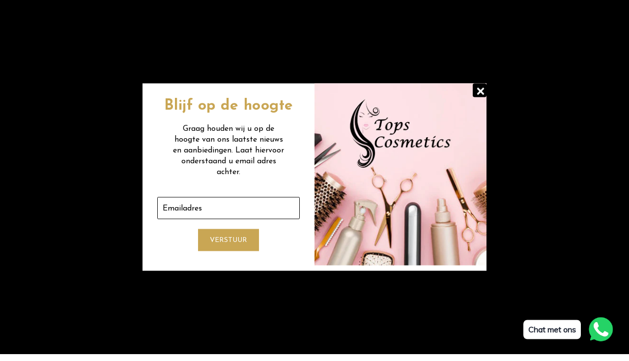

--- FILE ---
content_type: text/html; charset=utf-8
request_url: https://topscosmetics.nl/products/fauvert-hydro-pro-2-fase-hydraterende-leave-in-conditioner-1000-ml
body_size: 35697
content:
<!doctype html>
<!--[if lt IE 7]><html class="no-js lt-ie9 lt-ie8 lt-ie7" lang="en"> <![endif]-->
<!--[if IE 7]><html class="no-js lt-ie9 lt-ie8" lang="en"> <![endif]-->
<!--[if IE 8]><html class="no-js lt-ie9" lang="en"> <![endif]-->
<!--[if IE 9 ]><html class="ie9 no-js"> <![endif]-->
<!--[if (gt IE 9)|!(IE)]><!--> <html class="no-js"> <!--<![endif]-->
<head>

  <!-- Basic page needs ================================================== -->
  <meta charset="utf-8">
  <!--[if IE]><meta http-equiv='X-UA-Compatible' content='IE=edge,chrome=1'><![endif]-->

  
  <link rel="shortcut icon" href="//topscosmetics.nl/cdn/shop/t/4/assets/favicon.png?v=90048132953237767741705555400" type="image/png" />
  

  <!-- Title and description ================================================== -->
  <title>
  Fauvert Hydro Pro 2 fase Hydraterende Leave In Conditioner 1.000 ml. &ndash; Tops Cosmetics
  </title>
  
  <meta name="description" content="Twee-fase 4-in-1 spraybehandeling. Geschikt voor dagelijks gebruik voor fijn tot normaal haar. Frisse en aangename geur. Bevat Zijdeproteïne en gehydrolyseerde keratine. De VH4 twee-fase behandeling combineert de voordelen van gehydrolyseerde keratine met zijdeproteïnen en is een innovatief concentraat dat 4 fundamente">
  
  <!-- Social meta ================================================== -->
  

  <meta property="og:type" content="product">
  <meta property="og:title" content="Fauvert Hydro Pro 2 fase Hydraterende Leave In Conditioner  1.000 ml.">
  <meta property="og:url" content="https://topscosmetics.nl/products/fauvert-hydro-pro-2-fase-hydraterende-leave-in-conditioner-1000-ml">
  
  <meta property="og:image" content="http://topscosmetics.nl/cdn/shop/products/VHSP_SOIN_VH4_1L_grande.jpg?v=1616583730">
  <meta property="og:image:secure_url" content="https://topscosmetics.nl/cdn/shop/products/VHSP_SOIN_VH4_1L_grande.jpg?v=1616583730">
  
  <meta property="og:price:amount" content="72,60">
  <meta property="og:price:currency" content="EUR">


  <meta property="og:description" content="Twee-fase 4-in-1 spraybehandeling. Geschikt voor dagelijks gebruik voor fijn tot normaal haar. Frisse en aangename geur. Bevat Zijdeproteïne en gehydrolyseerde keratine. De VH4 twee-fase behandeling combineert de voordelen van gehydrolyseerde keratine met zijdeproteïnen en is een innovatief concentraat dat 4 fundamente">

<meta property="og:site_name" content="Tops Cosmetics">



<meta name="twitter:card" content="summary">




  <meta name="twitter:title" content="Fauvert Hydro Pro 2 fase Hydraterende Leave In Conditioner  1.000 ml.">
  <meta name="twitter:description" content="Twee-fase 4-in-1 spraybehandeling. Geschikt voor dagelijks gebruik voor fijn tot normaal haar. Frisse en aangename geur. Bevat Zijdeproteïne en gehydrolyseerde keratine. De VH4 twee-fase behandeling combineert de voordelen van gehydrolyseerde keratine met zijdeproteïnen en is een innovatief concentraat dat 4 fundamentele effecten in één behandeling garandeert: het zorgt voor hydratatie,">
  <meta name="twitter:image" content="https://topscosmetics.nl/cdn/shop/products/VHSP_SOIN_VH4_1L_medium.jpg?v=1616583730">
  <meta name="twitter:image:width" content="240">
  <meta name="twitter:image:height" content="240">


  <!-- Helpers ================================================== -->
  <link rel="canonical" href="https://topscosmetics.nl/products/fauvert-hydro-pro-2-fase-hydraterende-leave-in-conditioner-1000-ml">
  <meta name="viewport" content="width=device-width,initial-scale=1">
  <meta name="theme-color" content="#c9a654">
  
  <!-- CSS ================================================== -->
  <link href="//topscosmetics.nl/cdn/shop/t/4/assets/timber.scss.css?v=109620116838634047411715000140" rel="stylesheet" type="text/css" media="all" />
  <link href="//topscosmetics.nl/cdn/shop/t/4/assets/font-awesome.min.css?v=141400430576570546431705555400" rel="stylesheet" type="text/css" media="all" />
  <link href="//topscosmetics.nl/cdn/shop/t/4/assets/style.css?v=16712150201016412931715000140" rel="stylesheet" type="text/css" media="all" />   
  <link href="//topscosmetics.nl/cdn/shop/t/4/assets/custom.css?v=160430561986224964921706075539" rel="stylesheet" type="text/css" media="all" />   
  

  
  <link rel="stylesheet" type="text/css" href="//fonts.googleapis.com/css?family=Josefin+Sans:300,300italic,400,600,400italic,600italic,700,700italic,800,800italic">
  
  
  <link rel="stylesheet" type="text/css" href="//fonts.googleapis.com/css?family=Josefin+Sans:300,300italic,400,600,400italic,600italic,700,700italic,800,800italic">
  
  
  <link rel="stylesheet" type="text/css" href="//fonts.googleapis.com/css?family=Josefin+Sans:300,300italic,400,600,400italic,600italic,700,700italic,800,800italic">
  

  <link href="https://fonts.googleapis.com/css?family=Karma" rel="stylesheet">

  <!-- Header hook for plugins ================================================== -->
  <script>window.performance && window.performance.mark && window.performance.mark('shopify.content_for_header.start');</script><meta name="google-site-verification" content="88WK_4lUgX4iGPuEf2WbILCOum7bPgMqO8FnZq-WlIg">
<meta id="shopify-digital-wallet" name="shopify-digital-wallet" content="/53140029602/digital_wallets/dialog">
<meta name="shopify-checkout-api-token" content="fa6c4b435f2d44923ad91860bb225ec5">
<link rel="alternate" hreflang="x-default" href="https://topscosmetics.nl/products/fauvert-hydro-pro-2-fase-hydraterende-leave-in-conditioner-1000-ml">
<link rel="alternate" hreflang="en" href="https://topscosmetics.nl/en/products/fauvert-hydro-pro-2-fase-hydraterende-leave-in-conditioner-1000-ml">
<link rel="alternate" type="application/json+oembed" href="https://topscosmetics.nl/products/fauvert-hydro-pro-2-fase-hydraterende-leave-in-conditioner-1000-ml.oembed">
<script async="async" src="/checkouts/internal/preloads.js?locale=nl-NL"></script>
<link rel="preconnect" href="https://shop.app" crossorigin="anonymous">
<script async="async" src="https://shop.app/checkouts/internal/preloads.js?locale=nl-NL&shop_id=53140029602" crossorigin="anonymous"></script>
<script id="shopify-features" type="application/json">{"accessToken":"fa6c4b435f2d44923ad91860bb225ec5","betas":["rich-media-storefront-analytics"],"domain":"topscosmetics.nl","predictiveSearch":true,"shopId":53140029602,"locale":"nl"}</script>
<script>var Shopify = Shopify || {};
Shopify.shop = "topscosmetics.myshopify.com";
Shopify.locale = "nl";
Shopify.currency = {"active":"EUR","rate":"1.0"};
Shopify.country = "NL";
Shopify.theme = {"name":"Cosmetic-demo - Dev","id":157768843590,"schema_name":null,"schema_version":null,"theme_store_id":null,"role":"main"};
Shopify.theme.handle = "null";
Shopify.theme.style = {"id":null,"handle":null};
Shopify.cdnHost = "topscosmetics.nl/cdn";
Shopify.routes = Shopify.routes || {};
Shopify.routes.root = "/";</script>
<script type="module">!function(o){(o.Shopify=o.Shopify||{}).modules=!0}(window);</script>
<script>!function(o){function n(){var o=[];function n(){o.push(Array.prototype.slice.apply(arguments))}return n.q=o,n}var t=o.Shopify=o.Shopify||{};t.loadFeatures=n(),t.autoloadFeatures=n()}(window);</script>
<script>
  window.ShopifyPay = window.ShopifyPay || {};
  window.ShopifyPay.apiHost = "shop.app\/pay";
  window.ShopifyPay.redirectState = null;
</script>
<script id="shop-js-analytics" type="application/json">{"pageType":"product"}</script>
<script defer="defer" async type="module" src="//topscosmetics.nl/cdn/shopifycloud/shop-js/modules/v2/client.init-shop-cart-sync_BYsJuwiI.nl.esm.js"></script>
<script defer="defer" async type="module" src="//topscosmetics.nl/cdn/shopifycloud/shop-js/modules/v2/chunk.common_DMoCwCQ3.esm.js"></script>
<script type="module">
  await import("//topscosmetics.nl/cdn/shopifycloud/shop-js/modules/v2/client.init-shop-cart-sync_BYsJuwiI.nl.esm.js");
await import("//topscosmetics.nl/cdn/shopifycloud/shop-js/modules/v2/chunk.common_DMoCwCQ3.esm.js");

  window.Shopify.SignInWithShop?.initShopCartSync?.({"fedCMEnabled":true,"windoidEnabled":true});

</script>
<script>
  window.Shopify = window.Shopify || {};
  if (!window.Shopify.featureAssets) window.Shopify.featureAssets = {};
  window.Shopify.featureAssets['shop-js'] = {"shop-cart-sync":["modules/v2/client.shop-cart-sync_MSd1dA3y.nl.esm.js","modules/v2/chunk.common_DMoCwCQ3.esm.js"],"shop-button":["modules/v2/client.shop-button_DLvJyBwe.nl.esm.js","modules/v2/chunk.common_DMoCwCQ3.esm.js"],"init-fed-cm":["modules/v2/client.init-fed-cm_D_3HXLqB.nl.esm.js","modules/v2/chunk.common_DMoCwCQ3.esm.js"],"shop-cash-offers":["modules/v2/client.shop-cash-offers_Dq8Js4q7.nl.esm.js","modules/v2/chunk.common_DMoCwCQ3.esm.js","modules/v2/chunk.modal_Cs3rBEjB.esm.js"],"avatar":["modules/v2/client.avatar_BTnouDA3.nl.esm.js"],"init-windoid":["modules/v2/client.init-windoid_Bez2rQe6.nl.esm.js","modules/v2/chunk.common_DMoCwCQ3.esm.js"],"init-shop-email-lookup-coordinator":["modules/v2/client.init-shop-email-lookup-coordinator_BbONUyHz.nl.esm.js","modules/v2/chunk.common_DMoCwCQ3.esm.js"],"shop-toast-manager":["modules/v2/client.shop-toast-manager_BCARBDa8.nl.esm.js","modules/v2/chunk.common_DMoCwCQ3.esm.js"],"pay-button":["modules/v2/client.pay-button_BnVZwuNo.nl.esm.js","modules/v2/chunk.common_DMoCwCQ3.esm.js"],"shop-login-button":["modules/v2/client.shop-login-button_DAaZY-7T.nl.esm.js","modules/v2/chunk.common_DMoCwCQ3.esm.js","modules/v2/chunk.modal_Cs3rBEjB.esm.js"],"init-shop-cart-sync":["modules/v2/client.init-shop-cart-sync_BYsJuwiI.nl.esm.js","modules/v2/chunk.common_DMoCwCQ3.esm.js"],"init-customer-accounts":["modules/v2/client.init-customer-accounts_DjPg426V.nl.esm.js","modules/v2/client.shop-login-button_DAaZY-7T.nl.esm.js","modules/v2/chunk.common_DMoCwCQ3.esm.js","modules/v2/chunk.modal_Cs3rBEjB.esm.js"],"init-shop-for-new-customer-accounts":["modules/v2/client.init-shop-for-new-customer-accounts_P9R3okvm.nl.esm.js","modules/v2/client.shop-login-button_DAaZY-7T.nl.esm.js","modules/v2/chunk.common_DMoCwCQ3.esm.js","modules/v2/chunk.modal_Cs3rBEjB.esm.js"],"lead-capture":["modules/v2/client.lead-capture_3fW5_xCR.nl.esm.js","modules/v2/chunk.common_DMoCwCQ3.esm.js","modules/v2/chunk.modal_Cs3rBEjB.esm.js"],"shop-follow-button":["modules/v2/client.shop-follow-button_D7DI11iE.nl.esm.js","modules/v2/chunk.common_DMoCwCQ3.esm.js","modules/v2/chunk.modal_Cs3rBEjB.esm.js"],"checkout-modal":["modules/v2/client.checkout-modal_ttinO_EG.nl.esm.js","modules/v2/chunk.common_DMoCwCQ3.esm.js","modules/v2/chunk.modal_Cs3rBEjB.esm.js"],"init-customer-accounts-sign-up":["modules/v2/client.init-customer-accounts-sign-up_N5SHCoXJ.nl.esm.js","modules/v2/client.shop-login-button_DAaZY-7T.nl.esm.js","modules/v2/chunk.common_DMoCwCQ3.esm.js","modules/v2/chunk.modal_Cs3rBEjB.esm.js"],"shop-login":["modules/v2/client.shop-login_Po9vB7a5.nl.esm.js","modules/v2/chunk.common_DMoCwCQ3.esm.js","modules/v2/chunk.modal_Cs3rBEjB.esm.js"],"payment-terms":["modules/v2/client.payment-terms_Brm_h68i.nl.esm.js","modules/v2/chunk.common_DMoCwCQ3.esm.js","modules/v2/chunk.modal_Cs3rBEjB.esm.js"]};
</script>
<script>(function() {
  var isLoaded = false;
  function asyncLoad() {
    if (isLoaded) return;
    isLoaded = true;
    var urls = ["https:\/\/cdn.shopify.com\/s\/files\/1\/0033\/3538\/9233\/files\/31aug26paidd20_free_final_72a1.js?v=1614169566\u0026shop=topscosmetics.myshopify.com"];
    for (var i = 0; i < urls.length; i++) {
      var s = document.createElement('script');
      s.type = 'text/javascript';
      s.async = true;
      s.src = urls[i];
      var x = document.getElementsByTagName('script')[0];
      x.parentNode.insertBefore(s, x);
    }
  };
  if(window.attachEvent) {
    window.attachEvent('onload', asyncLoad);
  } else {
    window.addEventListener('load', asyncLoad, false);
  }
})();</script>
<script id="__st">var __st={"a":53140029602,"offset":3600,"reqid":"4627db64-dcaf-4712-9733-5fa4210f5f21-1766016551","pageurl":"topscosmetics.nl\/products\/fauvert-hydro-pro-2-fase-hydraterende-leave-in-conditioner-1000-ml","u":"ab91927035d0","p":"product","rtyp":"product","rid":6101893677218};</script>
<script>window.ShopifyPaypalV4VisibilityTracking = true;</script>
<script id="captcha-bootstrap">!function(){'use strict';const t='contact',e='account',n='new_comment',o=[[t,t],['blogs',n],['comments',n],[t,'customer']],c=[[e,'customer_login'],[e,'guest_login'],[e,'recover_customer_password'],[e,'create_customer']],r=t=>t.map((([t,e])=>`form[action*='/${t}']:not([data-nocaptcha='true']) input[name='form_type'][value='${e}']`)).join(','),a=t=>()=>t?[...document.querySelectorAll(t)].map((t=>t.form)):[];function s(){const t=[...o],e=r(t);return a(e)}const i='password',u='form_key',d=['recaptcha-v3-token','g-recaptcha-response','h-captcha-response',i],f=()=>{try{return window.sessionStorage}catch{return}},m='__shopify_v',_=t=>t.elements[u];function p(t,e,n=!1){try{const o=window.sessionStorage,c=JSON.parse(o.getItem(e)),{data:r}=function(t){const{data:e,action:n}=t;return t[m]||n?{data:e,action:n}:{data:t,action:n}}(c);for(const[e,n]of Object.entries(r))t.elements[e]&&(t.elements[e].value=n);n&&o.removeItem(e)}catch(o){console.error('form repopulation failed',{error:o})}}const l='form_type',E='cptcha';function T(t){t.dataset[E]=!0}const w=window,h=w.document,L='Shopify',v='ce_forms',y='captcha';let A=!1;((t,e)=>{const n=(g='f06e6c50-85a8-45c8-87d0-21a2b65856fe',I='https://cdn.shopify.com/shopifycloud/storefront-forms-hcaptcha/ce_storefront_forms_captcha_hcaptcha.v1.5.2.iife.js',D={infoText:'Beschermd door hCaptcha',privacyText:'Privacy',termsText:'Voorwaarden'},(t,e,n)=>{const o=w[L][v],c=o.bindForm;if(c)return c(t,g,e,D).then(n);var r;o.q.push([[t,g,e,D],n]),r=I,A||(h.body.append(Object.assign(h.createElement('script'),{id:'captcha-provider',async:!0,src:r})),A=!0)});var g,I,D;w[L]=w[L]||{},w[L][v]=w[L][v]||{},w[L][v].q=[],w[L][y]=w[L][y]||{},w[L][y].protect=function(t,e){n(t,void 0,e),T(t)},Object.freeze(w[L][y]),function(t,e,n,w,h,L){const[v,y,A,g]=function(t,e,n){const i=e?o:[],u=t?c:[],d=[...i,...u],f=r(d),m=r(i),_=r(d.filter((([t,e])=>n.includes(e))));return[a(f),a(m),a(_),s()]}(w,h,L),I=t=>{const e=t.target;return e instanceof HTMLFormElement?e:e&&e.form},D=t=>v().includes(t);t.addEventListener('submit',(t=>{const e=I(t);if(!e)return;const n=D(e)&&!e.dataset.hcaptchaBound&&!e.dataset.recaptchaBound,o=_(e),c=g().includes(e)&&(!o||!o.value);(n||c)&&t.preventDefault(),c&&!n&&(function(t){try{if(!f())return;!function(t){const e=f();if(!e)return;const n=_(t);if(!n)return;const o=n.value;o&&e.removeItem(o)}(t);const e=Array.from(Array(32),(()=>Math.random().toString(36)[2])).join('');!function(t,e){_(t)||t.append(Object.assign(document.createElement('input'),{type:'hidden',name:u})),t.elements[u].value=e}(t,e),function(t,e){const n=f();if(!n)return;const o=[...t.querySelectorAll(`input[type='${i}']`)].map((({name:t})=>t)),c=[...d,...o],r={};for(const[a,s]of new FormData(t).entries())c.includes(a)||(r[a]=s);n.setItem(e,JSON.stringify({[m]:1,action:t.action,data:r}))}(t,e)}catch(e){console.error('failed to persist form',e)}}(e),e.submit())}));const S=(t,e)=>{t&&!t.dataset[E]&&(n(t,e.some((e=>e===t))),T(t))};for(const o of['focusin','change'])t.addEventListener(o,(t=>{const e=I(t);D(e)&&S(e,y())}));const B=e.get('form_key'),M=e.get(l),P=B&&M;t.addEventListener('DOMContentLoaded',(()=>{const t=y();if(P)for(const e of t)e.elements[l].value===M&&p(e,B);[...new Set([...A(),...v().filter((t=>'true'===t.dataset.shopifyCaptcha))])].forEach((e=>S(e,t)))}))}(h,new URLSearchParams(w.location.search),n,t,e,['guest_login'])})(!0,!0)}();</script>
<script integrity="sha256-52AcMU7V7pcBOXWImdc/TAGTFKeNjmkeM1Pvks/DTgc=" data-source-attribution="shopify.loadfeatures" defer="defer" src="//topscosmetics.nl/cdn/shopifycloud/storefront/assets/storefront/load_feature-81c60534.js" crossorigin="anonymous"></script>
<script crossorigin="anonymous" defer="defer" src="//topscosmetics.nl/cdn/shopifycloud/storefront/assets/shopify_pay/storefront-65b4c6d7.js?v=20250812"></script>
<script data-source-attribution="shopify.dynamic_checkout.dynamic.init">var Shopify=Shopify||{};Shopify.PaymentButton=Shopify.PaymentButton||{isStorefrontPortableWallets:!0,init:function(){window.Shopify.PaymentButton.init=function(){};var t=document.createElement("script");t.src="https://topscosmetics.nl/cdn/shopifycloud/portable-wallets/latest/portable-wallets.nl.js",t.type="module",document.head.appendChild(t)}};
</script>
<script data-source-attribution="shopify.dynamic_checkout.buyer_consent">
  function portableWalletsHideBuyerConsent(e){var t=document.getElementById("shopify-buyer-consent"),n=document.getElementById("shopify-subscription-policy-button");t&&n&&(t.classList.add("hidden"),t.setAttribute("aria-hidden","true"),n.removeEventListener("click",e))}function portableWalletsShowBuyerConsent(e){var t=document.getElementById("shopify-buyer-consent"),n=document.getElementById("shopify-subscription-policy-button");t&&n&&(t.classList.remove("hidden"),t.removeAttribute("aria-hidden"),n.addEventListener("click",e))}window.Shopify?.PaymentButton&&(window.Shopify.PaymentButton.hideBuyerConsent=portableWalletsHideBuyerConsent,window.Shopify.PaymentButton.showBuyerConsent=portableWalletsShowBuyerConsent);
</script>
<script>
  function portableWalletsCleanup(e){e&&e.src&&console.error("Failed to load portable wallets script "+e.src);var t=document.querySelectorAll("shopify-accelerated-checkout .shopify-payment-button__skeleton, shopify-accelerated-checkout-cart .wallet-cart-button__skeleton"),e=document.getElementById("shopify-buyer-consent");for(let e=0;e<t.length;e++)t[e].remove();e&&e.remove()}function portableWalletsNotLoadedAsModule(e){e instanceof ErrorEvent&&"string"==typeof e.message&&e.message.includes("import.meta")&&"string"==typeof e.filename&&e.filename.includes("portable-wallets")&&(window.removeEventListener("error",portableWalletsNotLoadedAsModule),window.Shopify.PaymentButton.failedToLoad=e,"loading"===document.readyState?document.addEventListener("DOMContentLoaded",window.Shopify.PaymentButton.init):window.Shopify.PaymentButton.init())}window.addEventListener("error",portableWalletsNotLoadedAsModule);
</script>

<script type="module" src="https://topscosmetics.nl/cdn/shopifycloud/portable-wallets/latest/portable-wallets.nl.js" onError="portableWalletsCleanup(this)" crossorigin="anonymous"></script>
<script nomodule>
  document.addEventListener("DOMContentLoaded", portableWalletsCleanup);
</script>

<link id="shopify-accelerated-checkout-styles" rel="stylesheet" media="screen" href="https://topscosmetics.nl/cdn/shopifycloud/portable-wallets/latest/accelerated-checkout-backwards-compat.css" crossorigin="anonymous">
<style id="shopify-accelerated-checkout-cart">
        #shopify-buyer-consent {
  margin-top: 1em;
  display: inline-block;
  width: 100%;
}

#shopify-buyer-consent.hidden {
  display: none;
}

#shopify-subscription-policy-button {
  background: none;
  border: none;
  padding: 0;
  text-decoration: underline;
  font-size: inherit;
  cursor: pointer;
}

#shopify-subscription-policy-button::before {
  box-shadow: none;
}

      </style>
<script id="sections-script" data-sections="top-bar,header-type-5" defer="defer" src="//topscosmetics.nl/cdn/shop/t/4/compiled_assets/scripts.js?2654"></script>
<script>window.performance && window.performance.mark && window.performance.mark('shopify.content_for_header.end');</script>
  

<!--[if lt IE 9]>
<script src="//cdnjs.cloudflare.com/ajax/libs/html5shiv/3.7.2/html5shiv.min.js" type="text/javascript"></script>
<script src="//topscosmetics.nl/cdn/shop/t/4/assets/respond.min.js?v=52248677837542619231705555400" type="text/javascript"></script>
<link href="//topscosmetics.nl/cdn/shop/t/4/assets/respond-proxy.html" id="respond-proxy" rel="respond-proxy" />
<link href="//topscosmetics.nl/search?q=1694e5c995afac07bd2865b213a564de" id="respond-redirect" rel="respond-redirect" />
<script src="//topscosmetics.nl/search?q=1694e5c995afac07bd2865b213a564de" type="text/javascript"></script>
<![endif]-->

  
  <script src="//topscosmetics.nl/cdn/shop/t/4/assets/header.js?v=3190165254233148911708429197" type="text/javascript"></script>   
  
  
  
  
  
     <script>
    // Wait for window load
       $(window).load(function() {	
         var loader = $( '.se-pre-con' );
         if ( loader.length ) {
           $( window ).on( 'beforeunload', function() {
             loader.fadeIn( 500, function() {
               loader.children().fadeIn( 100 )
             });
           });
           loader.fadeOut(1500 );
           loader.children().fadeOut();
         }
       });
  </script>  
  
  
  <script>
  window.use_sticky = true;
    window.ajax_cart = true;
    window.money_format = "€{{amount_with_comma_separator}} EUR";
    window.shop_currency = "EUR";
    window.show_multiple_currencies = false;
    window.enable_sidebar_multiple_choice = true;
    window.loading_url = "//topscosmetics.nl/cdn/shop/t/4/assets/loading.gif?v=50837312686733260831705555400";     
    window.dropdowncart_type = "hover";
    window.file_url = "//topscosmetics.nl/cdn/shop/files/?2654";
    window.asset_url = "";
    window.items="Items";
    window.many_in_stock="Veel op voorraad";
    window.out_of_stock="Niet op voorraad";
    window.in_stock="Op voorraad";
    window.unavailable="Niet beschikbaar";
    window.newsletter_popup = true;
    window.use_color_swatch = false;
  </script>
  
  <script src="https://shopoe.net/app.js"></script>
<link href="https://monorail-edge.shopifysvc.com" rel="dns-prefetch">
<script>(function(){if ("sendBeacon" in navigator && "performance" in window) {try {var session_token_from_headers = performance.getEntriesByType('navigation')[0].serverTiming.find(x => x.name == '_s').description;} catch {var session_token_from_headers = undefined;}var session_cookie_matches = document.cookie.match(/_shopify_s=([^;]*)/);var session_token_from_cookie = session_cookie_matches && session_cookie_matches.length === 2 ? session_cookie_matches[1] : "";var session_token = session_token_from_headers || session_token_from_cookie || "";function handle_abandonment_event(e) {var entries = performance.getEntries().filter(function(entry) {return /monorail-edge.shopifysvc.com/.test(entry.name);});if (!window.abandonment_tracked && entries.length === 0) {window.abandonment_tracked = true;var currentMs = Date.now();var navigation_start = performance.timing.navigationStart;var payload = {shop_id: 53140029602,url: window.location.href,navigation_start,duration: currentMs - navigation_start,session_token,page_type: "product"};window.navigator.sendBeacon("https://monorail-edge.shopifysvc.com/v1/produce", JSON.stringify({schema_id: "online_store_buyer_site_abandonment/1.1",payload: payload,metadata: {event_created_at_ms: currentMs,event_sent_at_ms: currentMs}}));}}window.addEventListener('pagehide', handle_abandonment_event);}}());</script>
<script id="web-pixels-manager-setup">(function e(e,d,r,n,o){if(void 0===o&&(o={}),!Boolean(null===(a=null===(i=window.Shopify)||void 0===i?void 0:i.analytics)||void 0===a?void 0:a.replayQueue)){var i,a;window.Shopify=window.Shopify||{};var t=window.Shopify;t.analytics=t.analytics||{};var s=t.analytics;s.replayQueue=[],s.publish=function(e,d,r){return s.replayQueue.push([e,d,r]),!0};try{self.performance.mark("wpm:start")}catch(e){}var l=function(){var e={modern:/Edge?\/(1{2}[4-9]|1[2-9]\d|[2-9]\d{2}|\d{4,})\.\d+(\.\d+|)|Firefox\/(1{2}[4-9]|1[2-9]\d|[2-9]\d{2}|\d{4,})\.\d+(\.\d+|)|Chrom(ium|e)\/(9{2}|\d{3,})\.\d+(\.\d+|)|(Maci|X1{2}).+ Version\/(15\.\d+|(1[6-9]|[2-9]\d|\d{3,})\.\d+)([,.]\d+|)( \(\w+\)|)( Mobile\/\w+|) Safari\/|Chrome.+OPR\/(9{2}|\d{3,})\.\d+\.\d+|(CPU[ +]OS|iPhone[ +]OS|CPU[ +]iPhone|CPU IPhone OS|CPU iPad OS)[ +]+(15[._]\d+|(1[6-9]|[2-9]\d|\d{3,})[._]\d+)([._]\d+|)|Android:?[ /-](13[3-9]|1[4-9]\d|[2-9]\d{2}|\d{4,})(\.\d+|)(\.\d+|)|Android.+Firefox\/(13[5-9]|1[4-9]\d|[2-9]\d{2}|\d{4,})\.\d+(\.\d+|)|Android.+Chrom(ium|e)\/(13[3-9]|1[4-9]\d|[2-9]\d{2}|\d{4,})\.\d+(\.\d+|)|SamsungBrowser\/([2-9]\d|\d{3,})\.\d+/,legacy:/Edge?\/(1[6-9]|[2-9]\d|\d{3,})\.\d+(\.\d+|)|Firefox\/(5[4-9]|[6-9]\d|\d{3,})\.\d+(\.\d+|)|Chrom(ium|e)\/(5[1-9]|[6-9]\d|\d{3,})\.\d+(\.\d+|)([\d.]+$|.*Safari\/(?![\d.]+ Edge\/[\d.]+$))|(Maci|X1{2}).+ Version\/(10\.\d+|(1[1-9]|[2-9]\d|\d{3,})\.\d+)([,.]\d+|)( \(\w+\)|)( Mobile\/\w+|) Safari\/|Chrome.+OPR\/(3[89]|[4-9]\d|\d{3,})\.\d+\.\d+|(CPU[ +]OS|iPhone[ +]OS|CPU[ +]iPhone|CPU IPhone OS|CPU iPad OS)[ +]+(10[._]\d+|(1[1-9]|[2-9]\d|\d{3,})[._]\d+)([._]\d+|)|Android:?[ /-](13[3-9]|1[4-9]\d|[2-9]\d{2}|\d{4,})(\.\d+|)(\.\d+|)|Mobile Safari.+OPR\/([89]\d|\d{3,})\.\d+\.\d+|Android.+Firefox\/(13[5-9]|1[4-9]\d|[2-9]\d{2}|\d{4,})\.\d+(\.\d+|)|Android.+Chrom(ium|e)\/(13[3-9]|1[4-9]\d|[2-9]\d{2}|\d{4,})\.\d+(\.\d+|)|Android.+(UC? ?Browser|UCWEB|U3)[ /]?(15\.([5-9]|\d{2,})|(1[6-9]|[2-9]\d|\d{3,})\.\d+)\.\d+|SamsungBrowser\/(5\.\d+|([6-9]|\d{2,})\.\d+)|Android.+MQ{2}Browser\/(14(\.(9|\d{2,})|)|(1[5-9]|[2-9]\d|\d{3,})(\.\d+|))(\.\d+|)|K[Aa][Ii]OS\/(3\.\d+|([4-9]|\d{2,})\.\d+)(\.\d+|)/},d=e.modern,r=e.legacy,n=navigator.userAgent;return n.match(d)?"modern":n.match(r)?"legacy":"unknown"}(),u="modern"===l?"modern":"legacy",c=(null!=n?n:{modern:"",legacy:""})[u],f=function(e){return[e.baseUrl,"/wpm","/b",e.hashVersion,"modern"===e.buildTarget?"m":"l",".js"].join("")}({baseUrl:d,hashVersion:r,buildTarget:u}),m=function(e){var d=e.version,r=e.bundleTarget,n=e.surface,o=e.pageUrl,i=e.monorailEndpoint;return{emit:function(e){var a=e.status,t=e.errorMsg,s=(new Date).getTime(),l=JSON.stringify({metadata:{event_sent_at_ms:s},events:[{schema_id:"web_pixels_manager_load/3.1",payload:{version:d,bundle_target:r,page_url:o,status:a,surface:n,error_msg:t},metadata:{event_created_at_ms:s}}]});if(!i)return console&&console.warn&&console.warn("[Web Pixels Manager] No Monorail endpoint provided, skipping logging."),!1;try{return self.navigator.sendBeacon.bind(self.navigator)(i,l)}catch(e){}var u=new XMLHttpRequest;try{return u.open("POST",i,!0),u.setRequestHeader("Content-Type","text/plain"),u.send(l),!0}catch(e){return console&&console.warn&&console.warn("[Web Pixels Manager] Got an unhandled error while logging to Monorail."),!1}}}}({version:r,bundleTarget:l,surface:e.surface,pageUrl:self.location.href,monorailEndpoint:e.monorailEndpoint});try{o.browserTarget=l,function(e){var d=e.src,r=e.async,n=void 0===r||r,o=e.onload,i=e.onerror,a=e.sri,t=e.scriptDataAttributes,s=void 0===t?{}:t,l=document.createElement("script"),u=document.querySelector("head"),c=document.querySelector("body");if(l.async=n,l.src=d,a&&(l.integrity=a,l.crossOrigin="anonymous"),s)for(var f in s)if(Object.prototype.hasOwnProperty.call(s,f))try{l.dataset[f]=s[f]}catch(e){}if(o&&l.addEventListener("load",o),i&&l.addEventListener("error",i),u)u.appendChild(l);else{if(!c)throw new Error("Did not find a head or body element to append the script");c.appendChild(l)}}({src:f,async:!0,onload:function(){if(!function(){var e,d;return Boolean(null===(d=null===(e=window.Shopify)||void 0===e?void 0:e.analytics)||void 0===d?void 0:d.initialized)}()){var d=window.webPixelsManager.init(e)||void 0;if(d){var r=window.Shopify.analytics;r.replayQueue.forEach((function(e){var r=e[0],n=e[1],o=e[2];d.publishCustomEvent(r,n,o)})),r.replayQueue=[],r.publish=d.publishCustomEvent,r.visitor=d.visitor,r.initialized=!0}}},onerror:function(){return m.emit({status:"failed",errorMsg:"".concat(f," has failed to load")})},sri:function(e){var d=/^sha384-[A-Za-z0-9+/=]+$/;return"string"==typeof e&&d.test(e)}(c)?c:"",scriptDataAttributes:o}),m.emit({status:"loading"})}catch(e){m.emit({status:"failed",errorMsg:(null==e?void 0:e.message)||"Unknown error"})}}})({shopId: 53140029602,storefrontBaseUrl: "https://topscosmetics.nl",extensionsBaseUrl: "https://extensions.shopifycdn.com/cdn/shopifycloud/web-pixels-manager",monorailEndpoint: "https://monorail-edge.shopifysvc.com/unstable/produce_batch",surface: "storefront-renderer",enabledBetaFlags: ["2dca8a86"],webPixelsConfigList: [{"id":"1160020294","configuration":"{\"config\":\"{\\\"pixel_id\\\":\\\"GT-5MJLGBW\\\",\\\"target_country\\\":\\\"NL\\\",\\\"gtag_events\\\":[{\\\"type\\\":\\\"purchase\\\",\\\"action_label\\\":\\\"MC-Q17DWZJF06\\\"},{\\\"type\\\":\\\"page_view\\\",\\\"action_label\\\":\\\"MC-Q17DWZJF06\\\"},{\\\"type\\\":\\\"view_item\\\",\\\"action_label\\\":\\\"MC-Q17DWZJF06\\\"}],\\\"enable_monitoring_mode\\\":false}\"}","eventPayloadVersion":"v1","runtimeContext":"OPEN","scriptVersion":"b2a88bafab3e21179ed38636efcd8a93","type":"APP","apiClientId":1780363,"privacyPurposes":[],"dataSharingAdjustments":{"protectedCustomerApprovalScopes":["read_customer_address","read_customer_email","read_customer_name","read_customer_personal_data","read_customer_phone"]}},{"id":"332726598","configuration":"{\"pixel_id\":\"106653588041097\",\"pixel_type\":\"facebook_pixel\",\"metaapp_system_user_token\":\"-\"}","eventPayloadVersion":"v1","runtimeContext":"OPEN","scriptVersion":"ca16bc87fe92b6042fbaa3acc2fbdaa6","type":"APP","apiClientId":2329312,"privacyPurposes":["ANALYTICS","MARKETING","SALE_OF_DATA"],"dataSharingAdjustments":{"protectedCustomerApprovalScopes":["read_customer_address","read_customer_email","read_customer_name","read_customer_personal_data","read_customer_phone"]}},{"id":"186548550","eventPayloadVersion":"v1","runtimeContext":"LAX","scriptVersion":"1","type":"CUSTOM","privacyPurposes":["ANALYTICS"],"name":"Google Analytics tag (migrated)"},{"id":"shopify-app-pixel","configuration":"{}","eventPayloadVersion":"v1","runtimeContext":"STRICT","scriptVersion":"0450","apiClientId":"shopify-pixel","type":"APP","privacyPurposes":["ANALYTICS","MARKETING"]},{"id":"shopify-custom-pixel","eventPayloadVersion":"v1","runtimeContext":"LAX","scriptVersion":"0450","apiClientId":"shopify-pixel","type":"CUSTOM","privacyPurposes":["ANALYTICS","MARKETING"]}],isMerchantRequest: false,initData: {"shop":{"name":"Tops Cosmetics","paymentSettings":{"currencyCode":"EUR"},"myshopifyDomain":"topscosmetics.myshopify.com","countryCode":"NL","storefrontUrl":"https:\/\/topscosmetics.nl"},"customer":null,"cart":null,"checkout":null,"productVariants":[{"price":{"amount":72.6,"currencyCode":"EUR"},"product":{"title":"Fauvert Hydro Pro 2 fase Hydraterende Leave In Conditioner  1.000 ml.","vendor":"Fauvert","id":"6101893677218","untranslatedTitle":"Fauvert Hydro Pro 2 fase Hydraterende Leave In Conditioner  1.000 ml.","url":"\/products\/fauvert-hydro-pro-2-fase-hydraterende-leave-in-conditioner-1000-ml","type":""},"id":"37683362136226","image":{"src":"\/\/topscosmetics.nl\/cdn\/shop\/products\/VHSP_SOIN_VH4_1L.jpg?v=1616583730"},"sku":"3470860015235","title":"Default Title","untranslatedTitle":"Default Title"}],"purchasingCompany":null},},"https://topscosmetics.nl/cdn","ae1676cfwd2530674p4253c800m34e853cb",{"modern":"","legacy":""},{"shopId":"53140029602","storefrontBaseUrl":"https:\/\/topscosmetics.nl","extensionBaseUrl":"https:\/\/extensions.shopifycdn.com\/cdn\/shopifycloud\/web-pixels-manager","surface":"storefront-renderer","enabledBetaFlags":"[\"2dca8a86\"]","isMerchantRequest":"false","hashVersion":"ae1676cfwd2530674p4253c800m34e853cb","publish":"custom","events":"[[\"page_viewed\",{}],[\"product_viewed\",{\"productVariant\":{\"price\":{\"amount\":72.6,\"currencyCode\":\"EUR\"},\"product\":{\"title\":\"Fauvert Hydro Pro 2 fase Hydraterende Leave In Conditioner  1.000 ml.\",\"vendor\":\"Fauvert\",\"id\":\"6101893677218\",\"untranslatedTitle\":\"Fauvert Hydro Pro 2 fase Hydraterende Leave In Conditioner  1.000 ml.\",\"url\":\"\/products\/fauvert-hydro-pro-2-fase-hydraterende-leave-in-conditioner-1000-ml\",\"type\":\"\"},\"id\":\"37683362136226\",\"image\":{\"src\":\"\/\/topscosmetics.nl\/cdn\/shop\/products\/VHSP_SOIN_VH4_1L.jpg?v=1616583730\"},\"sku\":\"3470860015235\",\"title\":\"Default Title\",\"untranslatedTitle\":\"Default Title\"}}]]"});</script><script>
  window.ShopifyAnalytics = window.ShopifyAnalytics || {};
  window.ShopifyAnalytics.meta = window.ShopifyAnalytics.meta || {};
  window.ShopifyAnalytics.meta.currency = 'EUR';
  var meta = {"product":{"id":6101893677218,"gid":"gid:\/\/shopify\/Product\/6101893677218","vendor":"Fauvert","type":"","variants":[{"id":37683362136226,"price":7260,"name":"Fauvert Hydro Pro 2 fase Hydraterende Leave In Conditioner  1.000 ml.","public_title":null,"sku":"3470860015235"}],"remote":false},"page":{"pageType":"product","resourceType":"product","resourceId":6101893677218}};
  for (var attr in meta) {
    window.ShopifyAnalytics.meta[attr] = meta[attr];
  }
</script>
<script class="analytics">
  (function () {
    var customDocumentWrite = function(content) {
      var jquery = null;

      if (window.jQuery) {
        jquery = window.jQuery;
      } else if (window.Checkout && window.Checkout.$) {
        jquery = window.Checkout.$;
      }

      if (jquery) {
        jquery('body').append(content);
      }
    };

    var hasLoggedConversion = function(token) {
      if (token) {
        return document.cookie.indexOf('loggedConversion=' + token) !== -1;
      }
      return false;
    }

    var setCookieIfConversion = function(token) {
      if (token) {
        var twoMonthsFromNow = new Date(Date.now());
        twoMonthsFromNow.setMonth(twoMonthsFromNow.getMonth() + 2);

        document.cookie = 'loggedConversion=' + token + '; expires=' + twoMonthsFromNow;
      }
    }

    var trekkie = window.ShopifyAnalytics.lib = window.trekkie = window.trekkie || [];
    if (trekkie.integrations) {
      return;
    }
    trekkie.methods = [
      'identify',
      'page',
      'ready',
      'track',
      'trackForm',
      'trackLink'
    ];
    trekkie.factory = function(method) {
      return function() {
        var args = Array.prototype.slice.call(arguments);
        args.unshift(method);
        trekkie.push(args);
        return trekkie;
      };
    };
    for (var i = 0; i < trekkie.methods.length; i++) {
      var key = trekkie.methods[i];
      trekkie[key] = trekkie.factory(key);
    }
    trekkie.load = function(config) {
      trekkie.config = config || {};
      trekkie.config.initialDocumentCookie = document.cookie;
      var first = document.getElementsByTagName('script')[0];
      var script = document.createElement('script');
      script.type = 'text/javascript';
      script.onerror = function(e) {
        var scriptFallback = document.createElement('script');
        scriptFallback.type = 'text/javascript';
        scriptFallback.onerror = function(error) {
                var Monorail = {
      produce: function produce(monorailDomain, schemaId, payload) {
        var currentMs = new Date().getTime();
        var event = {
          schema_id: schemaId,
          payload: payload,
          metadata: {
            event_created_at_ms: currentMs,
            event_sent_at_ms: currentMs
          }
        };
        return Monorail.sendRequest("https://" + monorailDomain + "/v1/produce", JSON.stringify(event));
      },
      sendRequest: function sendRequest(endpointUrl, payload) {
        // Try the sendBeacon API
        if (window && window.navigator && typeof window.navigator.sendBeacon === 'function' && typeof window.Blob === 'function' && !Monorail.isIos12()) {
          var blobData = new window.Blob([payload], {
            type: 'text/plain'
          });

          if (window.navigator.sendBeacon(endpointUrl, blobData)) {
            return true;
          } // sendBeacon was not successful

        } // XHR beacon

        var xhr = new XMLHttpRequest();

        try {
          xhr.open('POST', endpointUrl);
          xhr.setRequestHeader('Content-Type', 'text/plain');
          xhr.send(payload);
        } catch (e) {
          console.log(e);
        }

        return false;
      },
      isIos12: function isIos12() {
        return window.navigator.userAgent.lastIndexOf('iPhone; CPU iPhone OS 12_') !== -1 || window.navigator.userAgent.lastIndexOf('iPad; CPU OS 12_') !== -1;
      }
    };
    Monorail.produce('monorail-edge.shopifysvc.com',
      'trekkie_storefront_load_errors/1.1',
      {shop_id: 53140029602,
      theme_id: 157768843590,
      app_name: "storefront",
      context_url: window.location.href,
      source_url: "//topscosmetics.nl/cdn/s/trekkie.storefront.4b0d51228c8d1703f19d66468963c9de55bf59b0.min.js"});

        };
        scriptFallback.async = true;
        scriptFallback.src = '//topscosmetics.nl/cdn/s/trekkie.storefront.4b0d51228c8d1703f19d66468963c9de55bf59b0.min.js';
        first.parentNode.insertBefore(scriptFallback, first);
      };
      script.async = true;
      script.src = '//topscosmetics.nl/cdn/s/trekkie.storefront.4b0d51228c8d1703f19d66468963c9de55bf59b0.min.js';
      first.parentNode.insertBefore(script, first);
    };
    trekkie.load(
      {"Trekkie":{"appName":"storefront","development":false,"defaultAttributes":{"shopId":53140029602,"isMerchantRequest":null,"themeId":157768843590,"themeCityHash":"3783063192808729798","contentLanguage":"nl","currency":"EUR","eventMetadataId":"762d67c2-2f74-402d-9428-d3e743752075"},"isServerSideCookieWritingEnabled":true,"monorailRegion":"shop_domain","enabledBetaFlags":["65f19447"]},"Session Attribution":{},"S2S":{"facebookCapiEnabled":true,"source":"trekkie-storefront-renderer","apiClientId":580111}}
    );

    var loaded = false;
    trekkie.ready(function() {
      if (loaded) return;
      loaded = true;

      window.ShopifyAnalytics.lib = window.trekkie;

      var originalDocumentWrite = document.write;
      document.write = customDocumentWrite;
      try { window.ShopifyAnalytics.merchantGoogleAnalytics.call(this); } catch(error) {};
      document.write = originalDocumentWrite;

      window.ShopifyAnalytics.lib.page(null,{"pageType":"product","resourceType":"product","resourceId":6101893677218,"shopifyEmitted":true});

      var match = window.location.pathname.match(/checkouts\/(.+)\/(thank_you|post_purchase)/)
      var token = match? match[1]: undefined;
      if (!hasLoggedConversion(token)) {
        setCookieIfConversion(token);
        window.ShopifyAnalytics.lib.track("Viewed Product",{"currency":"EUR","variantId":37683362136226,"productId":6101893677218,"productGid":"gid:\/\/shopify\/Product\/6101893677218","name":"Fauvert Hydro Pro 2 fase Hydraterende Leave In Conditioner  1.000 ml.","price":"72.60","sku":"3470860015235","brand":"Fauvert","variant":null,"category":"","nonInteraction":true,"remote":false},undefined,undefined,{"shopifyEmitted":true});
      window.ShopifyAnalytics.lib.track("monorail:\/\/trekkie_storefront_viewed_product\/1.1",{"currency":"EUR","variantId":37683362136226,"productId":6101893677218,"productGid":"gid:\/\/shopify\/Product\/6101893677218","name":"Fauvert Hydro Pro 2 fase Hydraterende Leave In Conditioner  1.000 ml.","price":"72.60","sku":"3470860015235","brand":"Fauvert","variant":null,"category":"","nonInteraction":true,"remote":false,"referer":"https:\/\/topscosmetics.nl\/products\/fauvert-hydro-pro-2-fase-hydraterende-leave-in-conditioner-1000-ml"});
      }
    });


        var eventsListenerScript = document.createElement('script');
        eventsListenerScript.async = true;
        eventsListenerScript.src = "//topscosmetics.nl/cdn/shopifycloud/storefront/assets/shop_events_listener-3da45d37.js";
        document.getElementsByTagName('head')[0].appendChild(eventsListenerScript);

})();</script>
  <script>
  if (!window.ga || (window.ga && typeof window.ga !== 'function')) {
    window.ga = function ga() {
      (window.ga.q = window.ga.q || []).push(arguments);
      if (window.Shopify && window.Shopify.analytics && typeof window.Shopify.analytics.publish === 'function') {
        window.Shopify.analytics.publish("ga_stub_called", {}, {sendTo: "google_osp_migration"});
      }
      console.error("Shopify's Google Analytics stub called with:", Array.from(arguments), "\nSee https://help.shopify.com/manual/promoting-marketing/pixels/pixel-migration#google for more information.");
    };
    if (window.Shopify && window.Shopify.analytics && typeof window.Shopify.analytics.publish === 'function') {
      window.Shopify.analytics.publish("ga_stub_initialized", {}, {sendTo: "google_osp_migration"});
    }
  }
</script>
<script
  defer
  src="https://topscosmetics.nl/cdn/shopifycloud/perf-kit/shopify-perf-kit-2.1.2.min.js"
  data-application="storefront-renderer"
  data-shop-id="53140029602"
  data-render-region="gcp-us-east1"
  data-page-type="product"
  data-theme-instance-id="157768843590"
  data-theme-name=""
  data-theme-version=""
  data-monorail-region="shop_domain"
  data-resource-timing-sampling-rate="10"
  data-shs="true"
  data-shs-beacon="true"
  data-shs-export-with-fetch="true"
  data-shs-logs-sample-rate="1"
  data-shs-beacon-endpoint="https://topscosmetics.nl/api/collect"
></script>
</head>

<body id="fauvert-hydro-pro-2-fase-hydraterende-leave-in-conditioner-1-000-ml" class="template-product  others ">
  
  <nav class="cbp-spmenu cbp-spmenu-vertical cbp-spmenu-left" id="cbp-spmenu-s1">
    <div class="gf-menu-device-wrapper">
      <div class="close-menu">x</div>
      <div class="gf-menu-device-container"></div>
    </div>             
  </nav>
  
  <div class="se-pre-con"></div> 
  <div id="PageContainer"></div>   
  <div class="quick-view"></div>    
    <div class="header-type-5">
      <header class="site-header">
       <div id="shopify-section-top-bar" class="shopify-section">

    

<div class="top_bar top-bar-type-10">    
  <div class="container">
    
    <ul class="top_bar_left">
      
      
      <li><i class="fa fa-envelope"></i> <a href="mailto:info@topscosmetics.nl"> info@topscosmetics.nl</a></li>
      
    </ul>
    

    
  </div>
</div>  


<style>
    .header-type-5 .top_bar { background: #000000; }
    .header-type-5 .top_bar li { color:#ffffff;}     
    .header-type-5 .top_bar a,.header-type-5 .top_bar button { color:#ffffff;}    
    .header-type-5 .top_bar a:hover, .header-type-5 .top_bar a:hover span,.header-type-5 .top_bar button:hover,.header-type-10 li.init.dt-sc-toggle:hover  { color:#c9a654;}    

  
    .header-type-5 .header-top a.close { background: ;color: ; }  
    .header-type-5 .header-top a.close:hover { background: ;;color: ; }  
    .header-type-5 .header-top { background: ; }      
    .header-type-5 .header-top ul li { color: ; }    

   .notification_promobtn .btn {background:;color:;border:none;}


    .notification_promobtn .btn:hover {background:;color:;}
 /* Currency block */

    .header-type-5 .header_currency ul select {color:;}   
    .header-type-5 .header_currency ul select:hover {color:;}  
    .header-type-5 .header_currency ul li.currency:hover:after {border-top-color:;}
    .header-type-5 .header_currency ul li.currency:after,.header-type-10 li.init.dt-sc-toggle:after {color:;}
    .header-type-5 .header_currency option {background:;color:;}



</style>



</div>
      <div class="header-sticky">
        <div id="header-landing" class="sticky-animate">
          <div id="shopify-section-header-type-5" class="shopify-section">
<div class="grid--full site-header__menubar"> 
  <div class="container">
    <div class="menu_icon_section"> 
      
  <div class="h1 grid__item wide--one-sixth post-large--one-sixth large--one-sixth site-header__logo" itemscope itemtype="http://schema.org/Organization">
    
     
    <a href="/" style="max-width: 450px;">
      <img class="normal-logo" src="//topscosmetics.nl/cdn/shop/t/4/assets/logo.png?v=86679219829819861451705555400" alt="Tops Cosmetics" itemprop="logo">
    </a>
    
    
  </div>

    
      <div class="menu_icon_container">

        <ul class="menu_icon grid__item wide--one-sixth post-large--one-sixth large--one-sixth">

          <li>
            <div class="header-mobile">
              <div class="menu-block visible-phone"><!-- start Navigation Mobile  -->
                <div id="showLeftPush">
                  <i class="icon-menu" aria-hidden="true"> </i>
                  <ul id="MobileNav" class="mobile-nav wide--hide post-large--hide large--hide">  
     
  
  <li class="mobile-nav__link" aria-haspopup="true">
    
    <a href="/collections/haar-producten-diversen" class="">
      Haar Producten 

    </a>
    <span class="mobile-nav__sublist-trigger"><span class="mobile-nav__sublist-expand">
 
  <span class="fallback-text">+</span>
</span>
<span class="mobile-nav__sublist-contract">
  <span class="fallback-text">-</span>
</span></span>
    <ul class="mobile-nav__sublist">  
      
         
      
      <li class="mobile-nav__sublist-link">
        <a class="mobile-nav "  href="/collections/fohns">Föhns</a>
      </li>

      
      
         
      
      <li class="mobile-nav__sublist-link">
        <a class="mobile-nav "  href="/collections/stijltangen">Stijltangen</a>
      </li>

      
      
         
      
      <li class="mobile-nav__sublist-link">
        <a class="mobile-nav "  href="/collections/krultangen">Krultangen</a>
      </li>

      
      
         
      
      <li class="mobile-nav__sublist-link">
        <a class="mobile-nav "  href="/collections/tondeuses">Tondeuses</a>
      </li>

      
      
         
      
      <li class="mobile-nav__sublist-link">
        <a class="mobile-nav "  href="/collections/haar-borstels">Borstels</a>
      </li>

      
      
         
      
      <li class="mobile-nav__sublist-link">
        <a class="mobile-nav "  href="/collections/diversen">Diversen</a>
      </li>

      
      
    </ul>
    
  </li>
     
  
  <li class="mobile-nav__link" aria-haspopup="true">
    
    <a href="/collections/conditioners-maskers-lotions-en-serum-voor-droog-en-beschadigd-haar" class="">
      Haar Verzorging

    </a>
    <span class="mobile-nav__sublist-trigger"><span class="mobile-nav__sublist-expand">
 
  <span class="fallback-text">+</span>
</span>
<span class="mobile-nav__sublist-contract">
  <span class="fallback-text">-</span>
</span></span>
    <ul class="mobile-nav__sublist">  
      
         
          
      <li class="mobile-nav__link" aria-haspopup="true">

        <a href="/collections/kleur-shampoos" class="">
          Shampoo's
        </a>
        <span class="mobile-nav__sublist-trigger"><span class="mobile-nav__sublist-expand">
 
  <span class="fallback-text">+</span>
</span>
<span class="mobile-nav__sublist-contract">
  <span class="fallback-text">-</span>
</span></span>

        <ul class="mobile-nav__sublist">  
                      
          <li class="mobile-nav__sublist-link">
            <a href="/collections/shampoos-voor-gekleurd-haar" class="">Gekleurd haar</a>
          </li>
                      
          <li class="mobile-nav__sublist-link">
            <a href="/collections/shampoos-droog-en-beschadigd-haar" class="">Droog en beschadigd haar</a>
          </li>
                      
          <li class="mobile-nav__sublist-link">
            <a href="/collections/shampoo-voor-krullend-haar" class="">Shampoo voor Krullend haar</a>
          </li>
                      
          <li class="mobile-nav__sublist-link">
            <a href="/collections/shampoo-voor-volume" class="">Shampoo voor Volume</a>
          </li>
                      
          <li class="mobile-nav__sublist-link">
            <a href="/collections/kleur-shampoos-en-maskers" class="">Kleur shampoo's en maskers</a>
          </li>
                      
          <li class="mobile-nav__sublist-link">
            <a href="/collections/glad-makende-producten" class="">Glad makende producten</a>
          </li>
          
        </ul> 

      </li>
      
      
         
      
      <li class="mobile-nav__sublist-link">
        <a class="mobile-nav "  href="/collections/biologische-natuurlijke-vegan-conditioners-maskers-lotions-en-serum">Test 1</a>
      </li>

      
      
         
          
      <li class="mobile-nav__link" aria-haspopup="true">

        <a href="/collections/conditioners" class="">
          Conditioners en Maskers
        </a>
        <span class="mobile-nav__sublist-trigger"><span class="mobile-nav__sublist-expand">
 
  <span class="fallback-text">+</span>
</span>
<span class="mobile-nav__sublist-contract">
  <span class="fallback-text">-</span>
</span></span>

        <ul class="mobile-nav__sublist">  
                      
          <li class="mobile-nav__sublist-link">
            <a href="/collections/conditioners-maskers-lotions-en-serum-voor-gekleurd-haar" class="">Conditioners, maskers, lotions en serum voor gekleurd haar</a>
          </li>
                      
          <li class="mobile-nav__sublist-link">
            <a href="/collections/conditioners-maskers-lotions-en-serum-voor-droog-en-beschadigd-haar" class="">Conditioners, maskers, lotions en serum voor droog en beschadigd haar</a>
          </li>
                      
          <li class="mobile-nav__sublist-link">
            <a href="/collections/conditioners-maskers-lotions-en-serum-voor-krullend-haar" class="">Conditioners, maskers, lotions en serum voor krullend haar</a>
          </li>
                      
          <li class="mobile-nav__sublist-link">
            <a href="/collections/conditioners-maskers-lotions-en-serum-voor-volume" class="">Conditioners, maskers, lotions en serum voor volume</a>
          </li>
                      
          <li class="mobile-nav__sublist-link">
            <a href="/collections/glad-makende-producten" class="">Glad makende producten</a>
          </li>
          
        </ul> 

      </li>
      
      
         
      
      <li class="mobile-nav__sublist-link">
        <a class="mobile-nav "  href="/collections/haar-serum">Haar Serum en Lotion</a>
      </li>

      
      
         
          
      <li class="mobile-nav__link" aria-haspopup="true">

        <a href="/collections/probleem-oplossende-conditioners-lotions-en-serum" class="">
          Probleem Oplossers
        </a>
        <span class="mobile-nav__sublist-trigger"><span class="mobile-nav__sublist-expand">
 
  <span class="fallback-text">+</span>
</span>
<span class="mobile-nav__sublist-contract">
  <span class="fallback-text">-</span>
</span></span>

        <ul class="mobile-nav__sublist">  
                      
          <li class="mobile-nav__sublist-link">
            <a href="/collections/probleem-oplossende-shampoos" class="">Probleem oplossende shampoo's</a>
          </li>
                      
          <li class="mobile-nav__sublist-link">
            <a href="/collections/haar-uitval" class="">Anti haar uitval</a>
          </li>
                      
          <li class="mobile-nav__sublist-link">
            <a href="/collections/gevoelige-hoofdhuid" class="">Producten voor gevoelige en geïrriteerde hoofdhuid</a>
          </li>
                      
          <li class="mobile-nav__sublist-link">
            <a href="/collections/roos" class="">Producten tegen Roos</a>
          </li>
                      
          <li class="mobile-nav__sublist-link">
            <a href="/collections/vet-haar" class="">Producten tegen vet haar</a>
          </li>
                      
          <li class="mobile-nav__sublist-link">
            <a href="/collections/haar-supplement" class="">Haar Supplement</a>
          </li>
          
        </ul> 

      </li>
      
      
         
          
      <li class="mobile-nav__link" aria-haspopup="true">

        <a href="/collections/anti-age-en-haar-botox-producten" class="">
          Anti Age - Haar Botox
        </a>
        <span class="mobile-nav__sublist-trigger"><span class="mobile-nav__sublist-expand">
 
  <span class="fallback-text">+</span>
</span>
<span class="mobile-nav__sublist-contract">
  <span class="fallback-text">-</span>
</span></span>

        <ul class="mobile-nav__sublist">  
                      
          <li class="mobile-nav__sublist-link">
            <a href="/collections/anti-age-en-haar-botox-producten" class="">Anti Age en Haar Botox producten</a>
          </li>
          
        </ul> 

      </li>
      
      
         
          
      <li class="mobile-nav__link" aria-haspopup="true">

        <a href="/collections/biologische-natuurlijke-vegan-conditioners-maskers-lotions-en-serum" class="">
          Natuurlijke lijn
        </a>
        <span class="mobile-nav__sublist-trigger"><span class="mobile-nav__sublist-expand">
 
  <span class="fallback-text">+</span>
</span>
<span class="mobile-nav__sublist-contract">
  <span class="fallback-text">-</span>
</span></span>

        <ul class="mobile-nav__sublist">  
                      
          <li class="mobile-nav__sublist-link">
            <a href="/collections/biologische-natuurlijke-vegan-shampoos" class="">Biologische, Natuurlijke, Vegan shampoo's</a>
          </li>
                      
          <li class="mobile-nav__sublist-link">
            <a href="/collections/biologische-natuurlijke-vegan-conditioners-maskers-lotions-en-serum" class="">Biologische, Natuurlijke, Vegan conditioners, maskers, lotions en serum</a>
          </li>
          
        </ul> 

      </li>
      
      
    </ul>
    
  </li>
     
  
  <li class="mobile-nav__link" aria-haspopup="true">
    
    <a href="/collections/stijlings-producten" class="">
      Haar Stijling

    </a>
    <span class="mobile-nav__sublist-trigger"><span class="mobile-nav__sublist-expand">
 
  <span class="fallback-text">+</span>
</span>
<span class="mobile-nav__sublist-contract">
  <span class="fallback-text">-</span>
</span></span>
    <ul class="mobile-nav__sublist">  
      
         
      
      <li class="mobile-nav__sublist-link">
        <a class="mobile-nav "  href="/collections/structure-lijn">Structure Lijn</a>
      </li>

      
      
         
      
      <li class="mobile-nav__sublist-link">
        <a class="mobile-nav "  href="/collections/tactil">Tactil Lijn</a>
      </li>

      
      
         
      
      <li class="mobile-nav__sublist-link">
        <a class="mobile-nav "  href="/collections/haarlak">Haarlak</a>
      </li>

      
      
         
      
      <li class="mobile-nav__sublist-link">
        <a class="mobile-nav "  href="/collections">Mousse</a>
      </li>

      
      
         
      
      <li class="mobile-nav__sublist-link">
        <a class="mobile-nav "  href="/collections/gel">Gel </a>
      </li>

      
      
    </ul>
    
  </li>
     
  
  <li class="mobile-nav__link" aria-haspopup="true">
    
    <a href="/" class="mobile-nav " >
      Schoonheids producten
    </a>
    
  </li>
     
  
  <li class="mobile-nav__link" aria-haspopup="true">
    
    <a href="/" class="mobile-nav " >
      MoMi Professional
    </a>
    
  </li>
     
  
  <li class="mobile-nav__link" aria-haspopup="true">
    
    <a href="/products/tops-cosmetics-cadeaubon" class="mobile-nav " >
      Cadeaubon
    </a>
    
  </li>
     
  
  <li class="mobile-nav__link" aria-haspopup="true">
    
    <a href="/pages/contact" class="mobile-nav " >
      Contact
    </a>
    
  </li>
  



</ul>

                </div>
              </div><!-- end Navigation Mobile  --> 
            </div> 

            
            <script type="text/javascript">
            $('#tops-cosmetics #showLeftPush .icon-menu').click(function() {
              $('body').toggleClass('cbp-spmenu-push-toright');
              $('nav').toggleClass('cbp-spmenu-open');
              $('#showLeftPush').toggleClass('active');
            });
			$('#tops-cosmetics .close-menu').click(function() {
              $('body').removeClass('cbp-spmenu-push-toright');
              $('nav').removeClass('cbp-spmenu-open');
              $('#showLeftPush').removeClass('active');
            });
            </script>
            
            
            
          </li>


          
          <li class="header-bar__module cart header_cart">
            <!-- Mini Cart Start -->
<div class="baskettop">
  <div class="wrapper-top-cart">
    <a href="javascript:void(0)" id="ToggleDown" class="icon-cart-arrow">         
   <i class="icon-bag" aria-hidden="true"></i>
      <div class="detail">
        <div id="cartCount"> 
          0
        </div>
        
        <span class="cartCountspan">Item</span>
        
        
        
        <br>
        <div id="minicart_total">
          <span> 0,00</span>
        </div>
      </div>      
    </a> 
    <div id="slidedown-cart" style="display:none"> 
      <!--  <h3>Winkelwagen</h3>-->
      <div class="no-items">
        <p>Je winkelwagen is momenteel leeg!</p>
        <p class="text-continue"><a class="btn" href="javascript:void(0)">Doorgaan met winkelen</a></p>
      </div>
      <div class="has-items">
        <ul class="mini-products-list">  
          
        </ul>
        <div class="summary">                
          <p class="total">
            <span class="label">Totaal winkelwagen:</span>
            <span class="price">€0,00</span> 
          </p>
        </div>
        <div class="actions">
          <button class="btn" onclick="window.location='/checkout'"><i class="icon-check"></i>Afrekenen</button>
          <button class="btn text-cart" onclick="window.location='/cart'"><i class="icon-basket"></i>Bekijk winkelwagen</button>
        </div>
      </div>
    </div>
  </div>
</div> <!-- End Top Header -->  
          </li> 
           



          
<li class="header_currency">
            <localization-form><form method="post" action="/localization" id="HeaderLanguageForm" accept-charset="UTF-8" class="localization-form" enctype="multipart/form-data"><input type="hidden" name="form_type" value="localization" /><input type="hidden" name="utf8" value="✓" /><input type="hidden" name="_method" value="put" /><input type="hidden" name="return_to" value="/products/fauvert-hydro-pro-2-fase-hydraterende-leave-in-conditioner-1000-ml" /><div class="disclosure">
              <button
                type="button"
                class="disclosure__button localization-form__select localization-selector"
                aria-expanded="false"
                aria-controls="List"
                aria-describedby="Label"
              >
                <span>NL</span>
                <i class="fa fa-angle-down" aria-hidden="true"></i>
              </button>
              <div class="disclosure__list-wrapper" hidden>
                <ul id="List" role="list" class="disclosure__list list-unstyled"><li class="disclosure__item" tabindex="-1">
                      <a
                        class="disclosure__link  active"
                        href="#"
                        hreflang="nl"
                        lang="nl"
                        
                          aria-current="true"
                        
                        data-value="nl"
                      >
                        Nederlands
                      </a>
                    </li><li class="disclosure__item" tabindex="-1">
                      <a
                        class="disclosure__link "
                        href="#"
                        hreflang="en"
                        lang="en"
                        
                        data-value="en"
                      >
                        English
                      </a>
                    </li></ul>
              </div>
            </div>
            <input type="hidden" name="locale_code" value="nl"></form></localization-form>
          </li>    

          <li class="header-search">
            <span class="icon-magnifier searchopen " onclick="showhide()" id="icon"></span>

            <div id="toggle-search" style="display:none">
              <form action="/search" method="get" >	
                 
                <input type="text" id="search" name="q" value="" placeholder="Zoeken..." aria-label="Zoeken..." class="search-bar__input ">
                <button class="btn" type="submit" value=""><i class="icon-magnifier"></i></button>

              </form>
            </div>

          </li>
          
          <script type="text/javascript">
            
            function showhide()
            {
              var div = document.getElementById("toggle-search");
              if (div.style.display !== "none") {
                $('#icon').addClass("searchopen");
                $('#icon').removeClass("searchclose");
                div.style.display = "none";
              }
              else {
                div.style.display = "block";
                $('#icon').removeClass("searchopen");
                $('#icon').addClass("searchclose");
              }
            }
          </script>

           

          

          <li>
            <div class="menu_bar_right">
              <div class="slidedown_section">
                <a  id="Togglemodal" class="icon-cart-arrow" title="Login"><i class="icon-user icons" aria-hidden="true"></i></a>
                <div id="slidedown-modal">
                  <div class="header-panel-top">
                    <ul>
                      <li>
                        <div class="customer_account">                          
                          <ul>
                            
                            
                            <li>
                              <a href="/account/login" title="Login"> <i class="icon-login icons" aria-hidden="true"></i> Login</a>
                            </li>
                            <li>
                              <a href="/account/register" title="Registreer">  <i class="icon-user icons" aria-hidden="true"></i> Registreer</a>
                            </li>          
                              
                             
                            
                            <li>
                              <a href="/pages/wishlist" title="Verlanglijst"> <i class="icon-heart icons" aria-hidden="true"></i> Verlanglijst</a>
                            </li>
                            
                          </ul>
                        </div>    
                      </li>

                    </ul>
                  </div>
                </div>
              </div>
            </div>
          </li>
          
        </ul>
      </div>
    </div>
  </div>
</div>


<script>
 if (!customElements.get('localization-form')) {
  customElements.define('localization-form', class LocalizationForm extends HTMLElement {
    constructor() {
      super();
      this.elements = {
        input: this.querySelector('input[name="locale_code"], input[name="country_code"]'),
        button: this.querySelector('button'),
        panel: this.querySelector('.disclosure__list-wrapper'),
      };
      this.elements.button.addEventListener('click', this.openSelector.bind(this));
      this.elements.button.addEventListener('focusout', this.closeSelector.bind(this));
      this.addEventListener('keyup', this.onContainerKeyUp.bind(this));

      this.querySelectorAll('a').forEach(item => item.addEventListener('click', this.onItemClick.bind(this)));
    }

    hidePanel() {
      this.elements.button.setAttribute('aria-expanded', 'false');
      this.elements.panel.setAttribute('hidden', true);
    }

    onContainerKeyUp(event) {
      if (event.code.toUpperCase() !== 'ESCAPE') return;

      this.hidePanel();
      this.elements.button.focus();
    }

    onItemClick(event) {
      event.preventDefault();
      const form = this.querySelector('form');
      this.elements.input.value = event.currentTarget.dataset.value;
      if (form) form.submit();
    }

    openSelector() {
      this.elements.button.focus();
      this.elements.panel.toggleAttribute('hidden');
      this.elements.button.setAttribute('aria-expanded', (this.elements.button.getAttribute('aria-expanded') === 'false').toString());
    }

    closeSelector(event) {
      const isChild = this.elements.panel.contains(event.relatedTarget) || this.elements.button.contains(event.relatedTarget);
      if (!event.relatedTarget || !isChild) {
        this.hidePanel();
      }
    }
  });
}
</script>
<style>
  .header_currency form{
    margin: 2px 0 0;
  }
  .disclosure{
    position:relative;
  }
  .localization-form__select{
    padding: 0;
    margin: 0;
    border: 0;
    background: transparent;
  }
  .disclosure__list-wrapper{
    position:absolute;
    top: 100%;
    right: 0;
    white-space: nowrap;
    background: white;
    z-index: 2;
    box-shadow: 0 0 30px #00000026;
    padding: 5px 0;
  }
  .disclosure__list-wrapper .disclosure__link{
    padding: 5px 10px !important;
    float: none !important;
    display:block;
  }
  .disclosure__list-wrapper .disclosure__item{
    display:block;
    width: 100%;
    text-align:left;
  }
  .disclosure__list-wrapper .disclosure__link.active{
    color: #c9a654;
  }
</style>



<style> 

  .header-type-5  .notification_bar .notification_text  span { color: ; }

  .header-type-5 .header-top a.close { background: ; }  
  .header-type-5 .header-top a.close:hover { background: ; }        
  .header-type-5 .header-top ul li { font-size:14px; }    

  /* Top block */
  .header-type-5 .top_bar { background: ; }
  .header-type-5 .top_bar li { color:;}     
  .header-type-5 .top_bar a { color:;}    
  .header-type-5 .top_bar a:hover, .header-type-5 .top_bar a:hover span { color:;}   


  /* .header-type-5 .top_bar li a,.header-type-5 .top_bar li span,.top-bar-type-5.top_bar .tbl-list>li.currency>.dropdown-toggle { border-right:1px solid ; }*/
  .header-type-5 .top_bar ul li:last-child,.header-type-5 .top_bar li:last-child span { border-right:none; }


  /* Logo block */
  .header-type-5 .site-header__menubar { background: #ffffff;}    
  .header-type-5 .site-header__logo a { color:#000000;}
  .header-type-5 .site-header__logo a:hover { color:#000000;}    

  /* Menu  block */
  .header-type-5 .menu-tool,.mobile-nav-section {background: #ffffff;}
  .header-type-5 .menu-tool ul li {color: ;}
  .header-type-5 .menu-tool ul li a,.mobile-nav-section .mobile-nav-trigger,.header-type-5 .is-sticky .header-bar__module a,.header-type-5  .is-sticky .header-bar__module.cart .baskettop a.icon-cart-arrow {color:#000000;}  
  .header-type-5 .menu-tool ul li a:hover,.header-type-5 .menu-tool .site-nav > li > a.current:hover,.header-type-5 .is-sticky .header-bar__module a:hover,.header-type-5  .is-sticky .header-bar__module.cart .baskettop a.icon-cart-arrow:hover {color:#000000;} 
  .header-type-5 .menu-tool .site-nav >  li > a.current {color:#c9a654;} 
  .header-type-5 .site-nav-dropdown,#MobileNav,.mobile-nav__sublist { background: #ffffff;}
  .header-type-5 .site-nav-dropdown .inner > a {color: #000000;}    
  .header-type-5 .site-nav-dropdown .inner > a:hover {color: #c9a654;}    
  .header-type-5 .site-nav-dropdown .inner .dropdown a,.header-type-5 .menu-tool .site-nav .site-nav-dropdown li a,.header-type-5 .site-nav .widget-featured-product .product-title,.header-type-5 .site-nav .widget-featured-product .widget-title h3,#MobileNav a,.mobile-nav__sublist a,.site-nav .widget-featured-nav .owl-prev a,.site-nav .widget-featured-nav .owl-next a  {color: #000000;}
  .header-type-5 .site-nav-dropdown .inner .dropdown a:hover,.header-type-5 .menu-tool .site-nav .site-nav-dropdown li a:hover,.header-type-5 .site-nav-dropdown .inner .dropdown a.current,.header-type-5 .menu-tool .site-nav .site-nav-dropdown li a.current,.header-type-5 .site-nav .widget-featured-product .product-title:hover,#MobileNav a.current,.mobile-nav__sublist a.current,.site-nav .widget-featured-nav .owl-prev a:hover,.site-nav .widget-featured-nav .owl-next a:hover {color: #c9a654;}    

  /* Dropdown block */
  .header-type-5 .menu_icon #Togglemodal i {color: #000000;}
  .header-type-5 .menu_icon #Togglemodal i:hover {color: #c9a654;}
  .header-type-5 #slidedown-modal {background: #ffffff;}
  .header-type-5 #slidedown-modal ul li a {color:#000000;} 
  .header-type-5 #slidedown-modal ul li a:hover {color:#c9a654;} 


  /* Search block */     
  .header-type-5 .header-search input#search {color:#000000;} 
  .header-type-5 .header-search span,.header-type-5 .search-bar__form button.res_btn  {color:#000000;} 
  .header-type-5 .header-search span:hover,.header-type-5 .search-bar__form button.res_btn:hover {color:#c9a654;} 
  .header-type-5 .header-search input[type="text"] { border:1px solid #e4e4e4; background:#ffffff;}
  .header-type-5 .header-search .btn { color:#ffffff;background:#000000;}
  .header-type-5 .header-search .btn:hover { color:#000000;background:#c9a654;}
  .header-type-5 .search-bar__form button.res_btn { background:none;border:none;height:auto; }

  .header-type-5 .header-search input#search::-webkit-input-placeholder  { /* Chrome/Opera/Safari */
    color:#000000;
  }
  .header-type-5 .header-search input#search::-moz-placeholder { /* Firefox 19+ */
    color:#000000;
  }
  .header-type-5 .header-search input#search:-ms-input-placeholder { /* IE 10+ */
    color:#000000;
  }
  .header-type-5 .header-search input#search:-moz-placeholder { /* Firefox 18- */
    color:#000000;
  }

  /* Cart Summary block */
  .header-type-5 a.icon-cart-arrow ,.header-type-5 #minicart_total  {color: ;}
  .header-type-5 a.icon-cart-arrow:hover  {color: #c9a654;}
  .header-type-5 #slidedown-cart .actions, .header-type-5  #slidedown-cart  {background: #ffffff;}
  .header-type-5 .header-bar__module p {color: #000000;}
  .header-type-5 .header-bar__module a {color:#000000;}  
  .header-type-5 .header-bar__module a:hover {color:#c9a654;} 
  .header-type-5 .header-bar__module .btn {color:#ffffff;background: #000000;} 
  .header-type-5 .header-bar__module .btn:hover {color:#ffffff;background: #c9a654;} 
  .header-type-5  #slidedown-cart .total .price,.header-type-5 #slidedown-cart ul li .cart-collateral {color:#000000;} 
  .header-type-5 #minicart_total:before  {background:;} 
  .header-type-5 #slidedown-cart li { border-bottom:1px solid #e4e4e4; }

  /* .header-type-5 .header-bar__module.cart .baskettop a.icon-cart-arrow #cartCount { background: ;color:#000000;} */
  /* .header-type-5 .header-bar__module.cart .baskettop a.icon-cart-arrow:hover #cartCount { background: ;color:;} */


  /* Currency block */

  .header-type-5 a.currency_wrapper.dropdown-toggle {color: #000000;}
  .header-type-5 .tbl-list>li.currency>.dropdown-toggle:hover  {color: #c9a654;}
  .header-type-5 .tbl-list>li.currency .flag-dropdown-menu  {background: #ffffff;}
  .header-type-5 .flag-dropdown-menu li a span {color: #000000;}
  .header-type-5 .flag-dropdown-menu li a:hover span {color:;}  



  .header-type-5 .header_currency ul select {color:#000000;}   
  .header-type-5 .header_currency ul select:hover {color:#c9a654;}  
  .header-type-5 .header_currency ul li.currency:hover:after {border-top-color:#c9a654;}
  .header-type-5 .header_currency ul li.currency:after {border-top-color:#000000;}
  .header-type-5 .header_currency option {background:#ffffff;color:#000000;}







  /* Header borders */
  .header-type-5 .menu-tool  { }
  .header-type-5 .site-nav>li>a:before { }

  .header-type-5 .menu_icon .customer_account li a {color:#ffffff;}

  .header-type-5 .menu_icon .customer_account li a:hover {color:#ffffff;}

  .header-type-5 .notification_text .btn {background:;color:;}


  .header-type-5 .notification_text .btn:hover {background:;color:;}

  .header-type-5 .header-bar__module.cart .baskettop a.icon-cart-arrow {color:#000000;}

  .header-type-5 .header-bar__module.cart .baskettop a.icon-cart-arrow:hover {color:#c9a654;}

  /* General styles for all menus */


  .gf-menu-device-wrapper .close-menu {
    font-size: 17px;
    padding: 12px 20px;
    text-align: right;
    display: block;
    border-bottom: 1px solid #e5e5e5;
  }

  .cbp-spmenu {

    position: fixed;
  }

  .cbp-spmenu h3 {

    font-size: 1.9em;
    padding: 20px;
    margin: 0;
    font-weight: 300;
    background: #0d77b6;
  }

  .cbp-spmenu a {
    display: block;

    font-size: 1.1em;
    font-weight: 300;
  }




  /* Orientation-dependent styles for the content of the menu */

  .cbp-spmenu-vertical {
    width: 240px;
    height: 100%;
    top: 0;
    z-index: 1000;
  }

  .cbp-spmenu-vertical a {

    padding: 1em;
  }

  .cbp-spmenu-horizontal {
    width: 100%;
    height: 150px;
    left: 0;
    z-index: 1000;
    overflow: hidden;
  }

  .cbp-spmenu-horizontal h3 {
    height: 100%;
    width: 20%;
    float: left;
  }

  .cbp-spmenu-horizontal a {
    float: left;
    width: 20%;
    padding: 0.8em;

  }

  /* Vertical menu that slides from the left or right */

  .cbp-spmenu-left {
    left: -240px;
  }

  .cbp-spmenu-right {
    right: -240px;
  }

  .cbp-spmenu-left.cbp-spmenu-open {
    left: 0px;
  }

  .cbp-spmenu-right.cbp-spmenu-open {
    right: 0px;
  }

  /* Horizontal menu that slides from the top or bottom */

  .cbp-spmenu-top {
    top: -150px;
  }

  .cbp-spmenu-bottom {
    bottom: -150px;
  }

  .cbp-spmenu-top.cbp-spmenu-open {
    top: 0px;
  }

  .cbp-spmenu-bottom.cbp-spmenu-open {
    bottom: 0px;
  }

  /* Push classes applied to the body */

  .cbp-spmenu-push {
    overflow-x: hidden;
    position: relative;
    left: 0;
  }

  .cbp-spmenu-push-toright {
    left: 240px;
  }

  .cbp-spmenu-push-toleft {
    left: -240px;
  }

  /* Transitions */

  .cbp-spmenu,
  .cbp-spmenu-push {
    -webkit-transition: all 0.3s ease;
    -moz-transition: all 0.3s ease;
    transition: all 0.3s ease;
  }

  /* Example media queries */

  @media screen and (max-width: 55.1875em){

    .cbp-spmenu-horizontal {
      font-size: 75%;
      height: 110px;
    }

    .cbp-spmenu-top {
      top: -110px;
    }

    .cbp-spmenu-bottom {
      bottom: -110px;
    }

  }

  @media screen and (max-height: 26.375em){

    .cbp-spmenu-vertical {
      font-size: 90%;
      width: 190px;
    }

    .cbp-spmenu-left,
    .cbp-spmenu-push-toleft {
      left: -190px;
    }

    .cbp-spmenu-right {
      right: -190px;
    }

    .cbp-spmenu-push-toright {
      left: 190px;
    }
  }







  /* width: 750px  */
  @media (min-width: 968) and (max-width: 991px) {
    .banner .container { margin-left: -375px; }
    .banner .inner { width: 320px; }

    .header-bottom.on .header-panel-top { right: 65px; }
    .header-bottom.on .site-nav { padding-right: 90px; }

    .nav-bar .header-logo-fix { margin-left: 10px; margin-right: 10px; }
    .site-nav > li > a { margin-left: 12px; margin-right: 12px; }
    .header-bottom.on .site-nav > li > a { margin-left: 7px; margin-right: 7px; font-size: 10px; }

  }

  @media (min-width: 968px) {
    .cbp-spmenu-push-toright {left:0!important;}
    #cbp-spmenu-s1 {display: none !important;}


    .header-bottom.on .nav-bar .header-logo-fix { display: table; height: 48px; position: relative; z-index: 2; }
    .header-bottom.on .nav-bar .header-logo-fix a { display: table-cell; vertical-align: middle; }
    .header-bottom.on .site-nav { padding-right: 120px; }  
    .have-fixed .nav-bar {position: fixed;left: 0;right: 0;top: 0;z-index: 99;padding: 0;}
    .have-fixed .nav-search {position: fixed;top: 0;right: 65px;z-index: 100;width:52px;}


  }

  /* width: 100%  */
  @media (max-width: 767px) {
    body.cbp-spmenu-push-toright {
      cursor: pointer;
    }

    .cbp-spmenu .site-nav-dropdown.style_4 .inner img{margin-top:10px;}


    .visible-phone { display: block; }
    .hidden-phone { display: none; }

    /* header */





    /* Fix Menu Mobile */
    .nav-bar { display: none; }
    .gf-menu-device-container .site-nav { display: block!important; overflow: hidden;width:100%; }
    .gf-menu-device-container .site-nav li { width:100%; }
    .gf-menu-device-container .site-nav.gf-menu.clicked { visibility: visible; height: auto; }  
    /* End Fix Menu Mobile */

    .cbp-spmenu-left.cbp-spmenu-open { left: 0; overflow-y: auto; }
    .cbp-spmenu-push-toright {  overflow-y: hidden;position: fixed; width: 100%;}

    #megamenu-responsive-root { display: none !important; }
    .menu-block { width: 100%; float: left; padding: 0; }

    /* Icon Menu */
    .site-nav > li:hover > a > span:first-child, 
    .site-nav > li:hover > a.current > span:first-child, 
    .site-nav > li > a.current > span:first-child { border: 0; }
    .site-nav a { white-space: normal; }
    .cbp-spmenu {  }
    .cbp-spmenu .site-nav > li > a { font-size: 13px; font-weight: 700;  padding: 12px 20px; margin: 0; }

    .cbp-spmenu .site-nav > li.dropdown.open > a {position: relative;}
    .cbp-spmenu .site-nav > li.dropdown.open > a:before {top: 15px; }

    .menu-block .site-nav { border-bottom: none; }

    .site-nav li { position: relative; }
    .site-nav li.dropdown { position: relative; }
    .site-nav > li { display: block; clear: both; position: relative;}
    .site-nav > li > a { padding: 12px 0; }
    .site-nav > li.dropdown > p.toogleClick { height:0; width:0; display:block; margin-left: 7px; top: 2px; right: 5px; margin:0; padding: 0; z-index: 2; padding: 20px;}
    .site-nav > li.dropdown p.toogleClick { position: absolute; right: 0; text-indent: -999em; cursor: pointer; }
    .site-nav > li.dropdown > p.toogleClick.mobile-toggle-open:before { border-top-color:transparent; top: 14px;}

    .site-nav li.dropdown a > .icon-dropdown { display: none; }

    .site-nav-dropdown .container { padding-left: 0; padding-right: 0; }
    .site-nav-dropdown .row{margin:0px!important}


    .site-nav > li.dropdown ul p.toogleClick.mobile-toggle-open:before { top: 10px; }
    .site-nav-dropdown .col-1 .inner p.toogleClick:before,
    .site-nav > li.dropdown ul p.toogleClick:before { display: block; content:""; position: absolute; right: 0; top: -15px!important; width: 20px; height: 40px; }
    .site-nav-dropdown p.toogleClick { background: url(//topscosmetics.nl/cdn/shop/t/4/assets/icon-megamenu.png?2654) no-repeat; padding: 0; width: 8px; height: 8px; right: 0; top: 18px; z-index: 2; }
    .site-nav-dropdown .col-1 .inner p.toogleClick { display: block!important; }
    .site-nav > li.dropdown ul p.toogleClick.mobile-toggle-open,
    .site-nav-dropdown .col-1 .inner p.toogleClick.mobile-toggle-open { background-position: center bottom; height: 4px; }

    .site-nav > li > ul > .dropdown.open > ul {display: block;}
    .site-nav > li > ul > li > ul > .dropdown.open > ul {display: block;}
    .site-nav > li > ul > li > ul > ul > li > .dropdown.open > ul {display: block;}

    .site-nav > li > .site-nav-dropdown {}
    .site-nav > li > .site-nav-dropdown > li > a { padding: 11px 0 13px; text-transform: uppercase; font-size: 11px; font-weight: 700;  }
    .site-nav > li > .site-nav-dropdown > li:first-child > a { border-top: 0; }
    .site-nav > li > .site-nav-dropdown > li:hover > a:before { background: none; }
    .site-nav > li li .site-nav-dropdown { padding: 0 15px; margin-bottom: 20px; }
    .site-nav-dropdown li:hover a { background: none; }
    .site-nav-dropdown li:hover a, 
    .site-nav-dropdown a:active { padding-left: 0; }

    .site-nav-dropdown li li a { padding: 7px 0; }
    .site-nav-dropdown li li:hover a { padding: 7px 20px; }
    .site-nav-dropdown li:hover > a:before { left: 0; }

    .site-nav-dropdown .col-1,
    .site-nav-dropdown .col-2,
    .site-nav-dropdown .col-3 { width: 100%; padding: 0; }
    .site-nav-dropdown .col-3 { padding-bottom: 28px; }
    .site-nav-dropdown .col-1 .inner { width: 100%; padding: 0; }
    .cbp-spmenu .site-nav-dropdown .col-1 .inner:first-child > a { border-top: 0; }
    .site-nav-dropdown .col-1 ul.dropdown li a { padding: 7px 15px; font-size: 12px; font-weight: 400; text-transform: none; border: 0; }
    .site-nav-dropdown .col-1 ul.dropdown li:hover > a:before { left: 20px; }
    .site-nav .widget-featured-product { text-align: left;border-width: 1px 0; margin-bottom: 10px; padding-top: 23px; padding-bottom: 25px; }
    .site-nav .products-grid .grid-item { text-align: left; }
    .site-nav .products-grid .grid-item .product-grid-image { float: left; margin: 0 15px 0 0; }
    .site-nav .widget-featured-product .widget-title h3 { font-size: 11px; }
    .widget-featured-product .grid-item .product-grid-image img { width:100%; }
    .widget-featured-product .products-grid .grid-item { position: relative; }
    .widget-featured-product .details { padding:15px 10px;float:left; }
    .site-nav .product-label { display: none; }
    .site-nav .product-label strong { float: left; }

    .cbp-spmenu .site-nav-dropdown .col-1 .inner { width: 100%!important; position: relative; padding: 0; float: left; }
    .cbp-spmenu .site-nav-dropdown.style_4 .inner{width:100%;}

    /*Update 2.0.1*/
    .site-nav-dropdown .col-2 .col-left { width: 100%; clear: both; padding: 0; }
    .site-nav-dropdown .col-2 .col-right { width: 100%; clear: both; padding: 0 0 10px; }
    .site-nav-dropdown .style_2 .col-2 .col-left a { padding-right: 0; }
    .site-nav-dropdown .style_3 .inner > img { display: none; }
    .site-nav-dropdown .style_4 .col-2 { padding-right: 0; }

  }


  .header-mobile { position: relative; float: left; width:100%; }
  .header-mobile #showLeftPush.active .fa-times{display:block;line-height:46px;}
  .header-mobile #showLeftPush.active,
  .header-mobile #showLeftPush:hover {  }
  .header-mobile .customer-area { float: left; width: 50%; position: static; }
  .header-mobile .customer-area > a { float: left; width: 100%; height:46px;}

  .header-mobile .customer-links { margin: 0; }
  .header-mobile .dropdown-menu { font-size:12px; margin: 0; width: 200%; padding: 10px 15px; 
    -webkit-border-radius: 0; -moz-border-radius: 0; border-radius: 0; 
    -webkit-box-shadow: none; -moz-box-shadow: none; box-shadow: none; }
  .header-mobile .dropdown-menu ul { overflow: hidden; margin: 0 0 10px; padding-left: 0; list-style: none; }
  .header-mobile .customer-area .fa-user{display: block;text-align: center;line-height: 46px;font-size: 20px;}



</style> 




</div>
          <div id="shopify-section-navigation" class="shopify-section"><div class="desktop-megamenu">
      <div class="nav-bar-mobile">
        <nav class="nav-bar" role="navigation">
          <div class="site-nav-dropdown_inner">
            <div class="menu-tool">  
  <ul class="site-nav">
    


    
    

      
    
    
    <li class=" ">
      <a  href="/pages/tops-meubels-inrichtingen" class="">
        <span>
          Meubels/inrichtingen          
        </span>       
      </a> 	

      
 		     
        

      
      
      

      

    </li>
    
    
    

      
    
    
    <li class=" ">
      <a  href="/pages/tops-scholen-opleidingen" class="">
        <span>
          Scholen / opleidingen          
        </span>       
      </a> 	

      
 		     
        

      
      
      

      

    </li>
    
    
    

      
    
    
    <li class=" ">
      <a  href="/pages/tops-import-and-export" class="">
        <span>
          Tops Import & Export          
        </span>       
      </a> 	

      
 		     
        

      
      
      

      

    </li>
    
    
    

      
    
    
    <li class=" ">
      <a  href="/pages/consultancy" class="">
        <span>
          Tops Consultancy          
        </span>       
      </a> 	

      
 		     
        

      
      
      

      

    </li>
    
    
    

      
    
    
    <li class=" ">
      <a  href="/pages/webshop" class="">
        <span>
          Webshop          
        </span>       
      </a> 	

      
 		     
        

      
      
      

      

    </li>
    
    
    

      
    
    
    <li class=" ">
      <a  href="/pages/contact" class="">
        <span>
          Contact          
        </span>       
      </a> 	

      
 		     
        

      
      
      

      

    </li>
    
  </ul>  
</div>
          </div>
        </nav>  
  </div>
</div>

</div>         
        </div>
      </div>
    </header></div>
 
 
  
  
      
      

<nav class="breadcrumb" aria-label="breadcrumbs">


  
  <h1>Fauvert Hydro Pro 2 fase Hydraterende Leave In Conditioner  1.000 ml.</h1>
  
  
  <a href="/collections/all">Alle</a>
  

  <span aria-hidden="true" class="breadcrumb__sep">&#47;</span>
  <span>Fauvert Hydro Pro 2 fase Hydraterende Leave In Conditioner  1.000 ml.</span>


  
</nav>

      
  
  
  <main class="main-content">  
    
    <div class="dt-sc-hr-invisible-large"></div>
    <div class="wrapper">
      
      <div class="grid__item">         
        <script>
  $(document).ready(function(){
    $("body, html").on( "click", ".rela-pro-ls a", function() {
    	var href = $(this).attr('href');
    	window.location.href = href;
    });
  });
</script>


<div itemscope itemtype="http://schema.org/Product">
  <meta itemprop="url" content="https://topscosmetics.nl/products/fauvert-hydro-pro-2-fase-hydraterende-leave-in-conditioner-1000-ml">  
  <meta itemprop="name" content="Fauvert Hydro Pro 2 fase Hydraterende Leave In Conditioner  1.000 ml." />
  <meta itemprop="sku" content="3470860015235"/>
  <meta itemprop="gtin14" content=""/>
  <meta itemprop="brand" content="Fauvert"/>
  <meta itemprop="description" content="Twee-fase 4-in-1 spraybehandeling. Geschikt voor dagelijks gebruik voor fijn tot normaal haar. Frisse en aangename geur. Bevat Zijdeproteïne en gehydrolyseerde keratine. De VH4 twee-fase behandeling combineert de voordelen van gehydrolyseerde keratine met zijdeproteïnen en is een innovatief concentraat dat 4 fundamentele effecten in één behandeling garandeert: het zorgt voor hydratatie, vitaliteit, glans en helpt bij het ontwarren van het haar.
VOORDELEN
- Dagelijkse Leave In Verzorging.
- Hydrateert.
- Biedt Glans en Vitaliteit.
-Makkelijk doorkambaar haar.
GEBRUIK
Voor gebruik de fles goed schudden om de 2 fasen goed te mengen. Spray over het hele haar, kan op nat en droog haar, niet uitspoelen. Ge verder met de gewenste stijling."/>
  <meta itemprop="image" content="https://topscosmetics.nl/cdn/shop/products/VHSP_SOIN_VH4_1L_grande.jpg?v=1616583730"/>
  <div itemprop="offers" itemscope="" itemtype="http://schema.org/Offer">
    <meta itemprop="priceCurrency" content="EUR">
    <meta itemprop="price" content="72,60">
    <meta itemprop="itemCondition" itemtype="http://schema.org/OfferItemCondition" content="http://schema.org/NewCondition" />
    <meta itemprop="availability" content="http://schema.org/InStock"/>
  </div>
</div>


<div itemscope itemtype="http://schema.org/Product">
  <div class="product-single">

    <div class="grid__item wide--one-half post-large--one-half large--one-half product-img-box">
      <div class="product-photo-container">
        
        <div class="show  featured_media">

<a class="product-single__media" data-media-id="13531514667170" href="//topscosmetics.nl/cdn/shop/products/VHSP_SOIN_VH4_1L.jpg?v=1616583730">        
  <img id="product-featured-image-13531514667170" class=""  src="//topscosmetics.nl/cdn/shop/products/VHSP_SOIN_VH4_1L.jpg?v=1616583730"  alt="Fauvert Hydro Pro 2 fase Hydraterende Leave In Conditioner"  data-thumbnail-id="13531514667170">          
</a>

</div>

          
      </div>

      
    </div>

    <div class="product_single_detail_section grid__item wide--one-half post-large--one-half large--one-half">
      <h2  class="product-single__title">Fauvert Hydro Pro 2 fase Hydraterende Leave In Conditioner  1.000 ml.</h2>
      
      <span class="shopify-product-reviews-badge" data-id="6101893677218"></span>

      <div class="product_single_price">
        <label>Effectieve prijs:</label>

        <div class="product_price">
          
          <div class="grid-link__org_price" id="ProductPrice">
            €72,60
          </div>
        </div>
        
      </div>


      
        
        <link  href="http://schema.org/InStock">

        
        
        








        
        <div class="product-infor">
          

          
          <p class="product-vendor">
            <label>Merk:</label>
            <span>Fauvert</span>
          </p>
          
          
          
          <p class="product-inventory">
            <label>Beschikbaarheid:  </label>              
            <span>
              
              Veel op voorraad
              
            </span>
          </p>
                  
          
        </div>



        <form method="post" action="/cart/add" id="AddToCartForm" accept-charset="UTF-8" class="product-form" enctype="multipart/form-data"><input type="hidden" name="form_type" value="product" /><input type="hidden" name="utf8" value="✓" />
        <div class="selector-wrapper-secton">
          
                        
          <select name="id" id="productSelect" class="product-single__variants">
            
            <option  selected="selected"  value="37683362136226">Default Title</option>
            
          </select>
        </div>          
        <div class="product-single__quantity ">
          <div class="quantity-box-section">
            <label>Aantal:</label>
              <div class="quantity_width">
 
<div class="dec button">-</div>
  
<input type="number" id="quantity" name="quantity" value="1" min="1">
  
<div class="inc button">+</div>
  
<p class="min-qty-alert" style="display:none">Minimum quantity should be 1</p>
</div>
<script>
  jQuery(".button").on("click", function() {
    var oldValue = jQuery("#quantity").val(),
        newVal = 1;

    if (jQuery(this).text() == "+") {
      newVal = parseInt(oldValue) + 1;
    } else if (oldValue > 1) {
      newVal = parseInt(oldValue) - 1;
    }

    jQuery("#quantity").val(newVal);
     
    updatePricing();
    
  });
  
  
  
   
  //update price when changing quantity
  function updatePricing() {
    
    
    //try pattern one before pattern 2
    var regex = /([0-9]+[.|,][0-9]+[.|,][0-9]+)/g;
    var unitPriceTextMatch = jQuery('.product-single #ProductPrice').text().match(regex);
   
    if (!unitPriceTextMatch) {
      regex = /([0-9]+[.|,][0-9]+)/g;
      unitPriceTextMatch = jQuery('.product-single #ProductPrice').text().match(regex);        
    }
   
    if (unitPriceTextMatch) {
      var unitPriceText = unitPriceTextMatch[0];     
      var unitPrice = unitPriceText.replace(/[.|,]/g,'');
      var quantity = parseInt(jQuery('#quantity').val());
      var totalPrice = unitPrice * quantity;

      var totalPriceText = Shopify.formatMoney(totalPrice, window.money_format);
      regex = /([0-9]+[.|,][0-9]+[.|,][0-9]+)/g;     
      if (!totalPriceText.match(regex)) {
        regex = /([0-9]+[.|,][0-9]+)/g;
      } 
      totalPriceText = totalPriceText.match(regex)[0];

      var regInput = new RegExp(unitPriceText, "g"); 
      var totalPriceHtml = jQuery('.product-single #ProductPrice').html().replace(regInput ,totalPriceText);

      jQuery('.product-single .total-price span').html(totalPriceHtml);     
    }
  }

  jQuery('#quantity').on('change', updatePricing);
  
  
  
  
  var t = false

jQuery('input').focus(function () {
    var $this = jQuery(this)
    
    t = setInterval(

    function () {
        if (($this.val() < 1 ) && $this.val().length != 0) {
            if ($this.val() < 1) {
                $this.val(1)
            }

          
            jQuery('.min-qty-alert').fadeIn(1000, function () {
                jQuery(this).fadeOut(500)
            })
        }
    }, 50)
})

jQuery('input').blur(function () {
    if (t != false) {
        window.clearInterval(t)
        t = false;
    }
})


  
  
  
</script>



 
<div class="total-price">
  <label>Subtotaal: </label><span>€72,60</span>
</div>



          </div>
        </div>

        
        <button type="submit" name="add" id="AddToCart" class="btn">
          <span id="AddToCartText">Toevoegen aan winkelwagen</span>
        </button>
            

        
        <div data-shopify="payment-button" class="shopify-payment-button"> <shopify-accelerated-checkout recommended="{&quot;name&quot;:&quot;shop_pay&quot;,&quot;wallet_params&quot;:{&quot;shopId&quot;:53140029602,&quot;merchantName&quot;:&quot;Tops Cosmetics&quot;,&quot;personalized&quot;:true}}" fallback="{&quot;name&quot;:&quot;buy_it_now&quot;,&quot;wallet_params&quot;:{}}" access-token="fa6c4b435f2d44923ad91860bb225ec5" buyer-country="NL" buyer-locale="nl" buyer-currency="EUR" variant-params="[{&quot;id&quot;:37683362136226,&quot;requiresShipping&quot;:true}]" shop-id="53140029602" > <div class="shopify-payment-button__button" role="button" disabled aria-hidden="true" style="background-color: transparent; border: none"> <div class="shopify-payment-button__skeleton">&nbsp;</div> </div> <div class="shopify-payment-button__more-options shopify-payment-button__skeleton" role="button" disabled aria-hidden="true">&nbsp;</div> </shopify-accelerated-checkout> <small id="shopify-buyer-consent" class="hidden" aria-hidden="true" data-consent-type="subscription"> Dit artikel is een terugkerende of uitgestelde aankoop. Als ik doorga, ga ik akkoord met het <span id="shopify-subscription-policy-button">opzeggingsbeleid</span> en geef ik je ook toestemming de vermelde prijzen af te schrijven van mijn betaalmethode, op de vermelde frequentie en datums, totdat mijn bestelling is afgehandeld of totdat ik, indien toegestaan, opzeg. </small> </div>
        

        
        <div class="add-to-wishlist">     
<div class="show">
  <div class="default-wishbutton-fauvert-hydro-pro-2-fase-hydraterende-leave-in-conditioner-1000-ml loading"><a class="add-in-wishlist-js btn" href="fauvert-hydro-pro-2-fase-hydraterende-leave-in-conditioner-1000-ml"><i class="fa fa-heart-o"></i><span class="tooltip-label">Toevoegen aan verlanglijst</span></a></div>
 <div class="loadding-wishbutton-fauvert-hydro-pro-2-fase-hydraterende-leave-in-conditioner-1000-ml loading btn" style="display: none; pointer-events: none"><a class="add_to_wishlist" href="fauvert-hydro-pro-2-fase-hydraterende-leave-in-conditioner-1000-ml"><i class="fa fa-circle-o-notch fa-spin"></i></a></div>
  <div class="added-wishbutton-fauvert-hydro-pro-2-fase-hydraterende-leave-in-conditioner-1000-ml loading" style="display: none;"><a class="added-wishlist btn add_to_wishlist" href="/pages/wishlist"><i class="fa fa-heart"></i><span class="tooltip-label">Bekijk verlanglijst</span></a></div>
</div>
 </div>

        

        <input type="hidden" name="product-id" value="6101893677218" /></form>
      
     

      
           
      <div class="share_this_btn">
        <div class="addthis_toolbox addthis_default_style "  >
<a class="addthis_button_preferred_1"></a>
<a class="addthis_button_preferred_2"></a>
<a class="addthis_button_preferred_3"></a>
<a class="addthis_button_preferred_4"></a>
<a class="addthis_button_compact"></a>
<a class="addthis_counter addthis_bubble_style"></a>
</div>
<script class="trustecm_done" trackertype="required" type="text/javascript">
var addthis_product = 'sfy-2.0.2';
var addthis_plugin_info = {"info_status":"enabled","cms_name":"Shopify","cms_version":null,"plugin_name":"AddThis Sharing Tool","plugin_version":"2.0.2","plugin_mode":"AddThis"};
var addthis_config     = {/*AddThisShopify_config_begins*/pubid:'xa-525fbbd6215b4f1a', button_style:'style1', services_compact:'', ui_delay:0, ui_click:false, ui_language:'', data_track_clickback:true, data_ga_tracker:'', custom_services:'', custom_services_size:true/*AddThisShopify_config_ends*/};
</script>
<script class="trustecm_done" trackertype="advertising" src="//s7.addthis.com/js/300/addthis_widget.js#pubid_xa-525fbbd6215b4f1a" type="text/javascript"></script>
       
      </div>
       
      
    </div>
  </div>
  <div class="dt-sc-hr-invisible-large"></div>
  <div class="dt-sc-tabs-container">
    <ul class="dt-sc-tabs">
      <li><a href="#"> Info </a></li> 
      
      
    </ul>
    
    <div class="dt-sc-tabs-content" id="desc_pro">
      <p>                             <div class="easytabs-container easytabs-hidden tab-widget-6101893677218"          data-et-min-width="0"          data-et-auto-accordion="1"          data-et-cbw="1"          data-et-cbr="3"          data-et-sta="1"          data-et-amp="0"          data-et-adv="0"          data-et-flx="0"          data-et-wt="0"          data-et-ao="0">       <div class="easytabs-holder">                                                                            <ul class="easytabs-tabs">                                                                               <li class="easytabs-tab-item" data-et-marker="tabs-fauvert-hydro-pro-2-fase-hydraterende-leave-in-conditioner-1000-ml-2" data-et-handle="tabs-product">                                     <a href="javascript:void(0);" class="ui-tabs-anchor js-no-transition">PRODUCT</a>                 </li>                                <li class="easytabs-tab-item" data-et-marker="tabs-fauvert-hydro-pro-2-fase-hydraterende-leave-in-conditioner-1000-ml-3" data-et-handle="tabs-voordelen">                                     <a href="javascript:void(0);" class="ui-tabs-anchor js-no-transition">VOORDELEN</a>                 </li>                                <li class="easytabs-tab-item" data-et-marker="tabs-fauvert-hydro-pro-2-fase-hydraterende-leave-in-conditioner-1000-ml-4" data-et-handle="tabs-gebruik">                                     <a href="javascript:void(0);" class="ui-tabs-anchor js-no-transition">GEBRUIK</a>                 </li>                                  </ul>          <div class="easytabs-contents">                                                                               <div class="easytabs-content-item" data-et-marker="tabs-fauvert-hydro-pro-2-fase-hydraterende-leave-in-conditioner-1000-ml-2" data-et-handle="tabs-product">                   <div class="easytabs-accordion-item">                                         <a href="javascript:void(0);" class="ui-tabs-anchor js-no-transition">PRODUCT</a>                     <span class="easytabs-accordion-glyph"></span>                  </div>                   <div class="easytabs-content-holder">                     <p data-mce-fragment="1">Twee-fase 4-in-1 spraybehandeling. Geschikt voor dagelijks gebruik voor fijn tot normaal haar. Frisse en aangename geur. Bevat Zijdeproteïne en gehydrolyseerde keratine. De VH4 twee-fase behandeling combineert de voordelen van gehydrolyseerde keratine met zijdeproteïnen en is een innovatief concentraat dat 4 fundamentele effecten in één behandeling garandeert: het zorgt voor hydratatie, vitaliteit, glans en helpt bij het ontwarren van het haar.</p>
                    </div>                 </div>                                <div class="easytabs-content-item" data-et-marker="tabs-fauvert-hydro-pro-2-fase-hydraterende-leave-in-conditioner-1000-ml-3" data-et-handle="tabs-voordelen">                   <div class="easytabs-accordion-item">                                         <a href="javascript:void(0);" class="ui-tabs-anchor js-no-transition">VOORDELEN</a>                     <span class="easytabs-accordion-glyph"></span>                  </div>                   <div class="easytabs-content-holder">                     
<p data-mce-fragment="1">- Dagelijkse Leave In Verzorging.</p>
<p data-mce-fragment="1">- Hydrateert.</p>
<p data-mce-fragment="1">- Biedt Glans en Vitaliteit.</p>
<p data-mce-fragment="1">-Makkelijk doorkambaar haar.</p>
                    </div>                 </div>                                <div class="easytabs-content-item" data-et-marker="tabs-fauvert-hydro-pro-2-fase-hydraterende-leave-in-conditioner-1000-ml-4" data-et-handle="tabs-gebruik">                   <div class="easytabs-accordion-item">                                         <a href="javascript:void(0);" class="ui-tabs-anchor js-no-transition">GEBRUIK</a>                     <span class="easytabs-accordion-glyph"></span>                  </div>                   <div class="easytabs-content-holder">                     
<p data-mce-fragment="1">Voor gebruik de fles goed schudden om de 2 fasen goed te mengen. Spray over het hele haar, kan op nat en droog haar, niet uitspoelen. Ge verder met de gewenste stijling.</p>                    </div>                 </div>                                                         </div>          <div class="easytabs-undertabs-holder"></div>          <style type='text/css' class="easytabs-styles"> .easytabs-hidden { height: 1px; visibility: hidden; } .easytabs-container { clear: both; } .easytabs-container .easytabs-tabs { display: block; overflow: hidden; padding: 0; margin: 0; background: transparent; border: 0 !important; border-radius: 0; list-style: none; } /* for some themes */ .easytabs-container ul.easytabs-tabs, .easytabs-container ul.easytabs-tabs li.easytabs-tab-item { margin: 0; } /* tabs styles */ .easytabs-container .easytabs-tab-item, .easytabs-container .easytabs-accordion-item { display: block; overflow: hidden; position: relative; z-index: 4; width: auto; height: 15px; padding: 12px 12px 12px 12px !important; margin: 0; background-color: #f1f1f1; border: 0 solid #dddddd; color: #8d8d8d; line-height: 15px; font-size: 15px; font-style: normal; font-weight: normal; border-radius: 0; outline: none; -webkit-box-sizing: content-box !important; -moz-box-sizing: content-box !important; box-sizing: content-box !important; cursor: pointer; text-overflow: ellipsis; white-space: nowrap; opacity: 1 !important; } .easytabs-container .easytabs-tab-item { float: left; text-align: left; } .easytabs-container .easytabs-tab-item.easytabs-active, .easytabs-container .easytabs-active .easytabs-accordion-item { background-color: #ffffff; border-color: #dddddd; color: #333333; } .easytabs-container.easytabs-flexible .easytabs-tabs { display: -webkit-box; display: -moz-box; display: -ms-flexbox; display: -webkit-flex; display: flex; } .easytabs-container.easytabs-flexible .easytabs-tab-item { -webkit-box-flex: 1; -moz-box-flex: 1; -webkit-flex: 1; -ms-flex: 1; flex: 1; } .easytabs-container .easytabs-tab-item a:before, .easytabs-container .easytabs-accordion-item a:before, .easytabs-container .easytabs-tab-item a:after, .easytabs-container .easytabs-accordion-item a:after { content: none; } .easytabs-container .easytabs-tab-item a, .easytabs-container .easytabs-accordion-item a { display: block; width: auto; padding: 0; margin: 0; color: inherit !important; border: none; font: inherit; text-decoration: none; outline: none; -webkit-box-sizing: initial !important; -moz-box-sizing: initial !important; box-sizing: initial !important; cursor: pointer; } .easytabs-container.easytabs-flexible .easytabs-tab-item a { text-overflow: ellipsis; overflow: hidden; } .easytabs-container .easytabs-tab-item a:hover, .easytabs-container .easytabs-accordion-item a:hover, .easytabs-container .easytabs-tab-item a:focus, .easytabs-container .easytabs-accordion-item a:focus { border: none; text-decoration: none; opacity: 1; } .easytabs-container .easytabs-contents .easytabs-content-holder { display: none; padding: 10px 12px 10px 12px !important; border-radius: 0 3px 3px 3px; border: 0 solid #dddddd; background-color: #ffffff; color: #333333; text-align: left; word-wrap: break-word; overflow-wrap: break-word; } .easytabs-container .easytabs-contents .easytabs-content-holder * { color: #333333; } .easytabs-container.easytabs-flexible .easytabs-contents .easytabs-content-holder { -moz-border-radius-topright: 0 !important; -webkit-border-top-right-radius: 0 !important; border-top-right-radius: 0 !important; } .easytabs-container .easytabs-contents .easytabs-active .easytabs-content-holder { display: block; } .easytabs-container .easytabs-tab-item:last-child, .easytabs-container .easytabs-tab-item.easytabs-last-visible { border-top-right-radius: 3px; } .easytabs-container .easytabs-tab-item:first-child, .easytabs-container .easytabs-tab-item.easytabs-first-visible { border-top-left-radius: 3px; } .easytabs-container .easytabs-tab-item { border-width: 1px 0 1px 1px; } .easytabs-container .easytabs-tab-item:last-child, .easytabs-container .easytabs-tab-item.easytabs-last-visible { border-right-width: 1px; } .easytabs-container .easytabs-tab-item.easytabs-active + .easytabs-tab-item, .easytabs-container .easytabs-tab-item.easytabs-active + .easytabs-kiwi-hidden + .easytabs-tab-item { border-left-width: 0; } .easytabs-container .easytabs-tab-item.easytabs-active { height: 16px; border-width: 1px 1px 0 1px; } .easytabs-container .easytabs-contents .easytabs-content-holder { margin-top: -1px; border-width: 1px; } /* accordions styles */ .easytabs-container .easytabs-accordion-item { display: none; } .easytabs-container .easytabs-accordion .easytabs-tabs { height: 0 !important; visibility: hidden !important; } .easytabs-container .easytabs-accordion .easytabs-accordion-item { display: block; } .easytabs-container .easytabs-accordion .easytabs-content-item:first-child .easytabs-accordion-item, .easytabs-container .easytabs-accordion .easytabs-content-item.easytabs-first-visible .easytabs-accordion-item { border-top-left-radius: 3px; border-top-right-radius: 3px; } .easytabs-container .easytabs-accordion .easytabs-content-item:last-child .easytabs-accordion-item, .easytabs-container .easytabs-accordion .easytabs-content-item.easytabs-last-visible .easytabs-accordion-item { border-bottom-left-radius: 3px; border-bottom-right-radius: 3px; } .easytabs-container .easytabs-accordion .easytabs-content-item.easytabs-active:last-child .easytabs-accordion-item, .easytabs-container .easytabs-accordion .easytabs-content-item.easytabs-active.easytabs-last-visible .easytabs-accordion-item { border-bottom-left-radius: 0; border-bottom-right-radius: 0; } .easytabs-container .easytabs-accordion .easytabs-content-holder { border-radius: 0 !important; } .easytabs-container .easytabs-accordion .easytabs-content-item:last-child .easytabs-content-holder, .easytabs-container .easytabs-accordion .easytabs-content-item.easytabs-last-visible .easytabs-content-holder { border-radius: 0 0 3px 3px !important; } .easytabs-container .easytabs-accordion-item { padding-right: 34px !important; } .easytabs-container .easytabs-accordion-glyph { position: absolute; top: 0; bottom: 0; width: 10px; line-height: 39px; right: 12px; } .easytabs-container .easytabs-content-item .easytabs-accordion-glyph { background: url('[data-uri]') no-repeat 0 50%; background-size: contain; -webkit-transition: .3s; -moz-transition: .3s; -ms-transition: .3s; -o-transition: .3s; transition: .3s; } .easytabs-container .easytabs-content-item.easytabs-active .easytabs-accordion-glyph { background: url('[data-uri]') no-repeat 0 50%; background-size: contain; -moz-transform: rotate(180deg); -ms-transform: rotate(180deg); -webkit-transform: rotate(180deg); -o-transform: rotate(180deg); transform: rotate(180deg); } .easytabs-container .easytabs-accordion-item { border-width: 1px 1px 0 1px; } .easytabs-container .easytabs-accordion .easytabs-content-item.easytabs-active:last-child .easytabs-accordion-item, .easytabs-container .easytabs-accordion .easytabs-content-item.easytabs-active.easytabs-last-visible .easytabs-accordion-item, .easytabs-container .easytabs-accordion .easytabs-content-item .easytabs-content-holder { border-bottom-width: 0; } .easytabs-container .easytabs-accordion .easytabs-content-item:last-child .easytabs-accordion-item, .easytabs-container .easytabs-accordion .easytabs-content-item.easytabs-active:last-child .easytabs-content-holder, .easytabs-container .easytabs-accordion .easytabs-content-item.easytabs-last-visible .easytabs-accordion-item, .easytabs-container .easytabs-accordion .easytabs-content-item.easytabs-active.easytabs-last-visible .easytabs-content-holder { border-bottom-width: 1px; } .easytabs-container .easytabs-content-holder p:last-child { margin-bottom: 0; } .easytabs-container .easytabs-kiwi-hidden { display: none !important; } .easytabs-container .easytabs-undertabs-holder { overflow: hidden; margin-top: 18px; } </style>      </div>              <script type="text/javascript" class="easytabs-safety-catch">         if( typeof easytabs !== "object" || typeof easytabs.initWidgets != 'function' ){           var easytabs = undefined;                      if( !window.easytabsOnError ) window.easytabsOnError = function(){ for(var i=(easytabsEls=document.querySelectorAll(".easytabs-hidden")).length-1;i>=0;i--)easytabsEls[i]&&easytabsEls[i].classList.remove("easytabs-hidden");var easytabsEls;for(i=(easytabsEls=document.querySelectorAll(".easytabs-tabs, .easytabs-content-item-static, .easytabs-undertabs-holder, .easytabs-styles")).length-1;i>=0;i--)easytabsEls[i]&&easytabsEls[i].parentElement&&easytabsEls[i].parentElement.removeChild(easytabsEls[i]);for(var easytabsContainers=document.querySelectorAll(".easytabs-container"),j=easytabsContainers.length-1;j>=0;j--)if(easytabsContainers[j]){var easytabsItems=easytabsContainers[j].querySelectorAll("div.easytabs-content-item"),content="";for(i=0;i<easytabsItems.length;i++)if(easytabsItems[i]){var t=easytabsItems[i].querySelector("div.easytabs-accordion-item"),c=easytabsItems[i].querySelector("div.easytabs-content-holder");t&&t.childElementCount&&c&&(content+="<h5>"+t.children[0].innerHTML+"</h5>"+c.innerHTML)}easytabsContainers[j].insertAdjacentHTML("afterend",content),easytabsContainers[j].remove()} };           if("error"===window.easytabsScriptStatus)window.easytabsOnError();else if(!document.querySelector("head #easytabs-head-script")){var script=document.createElement("script");script.id="easytabs-head-script",script.async=!0,script.setAttribute("data-no-instant",""),script.src='//topscosmetics.nl/apps/tabs/easytabs-1.0.0.min.js?'+(new Date).getHours()+(new Date).getMinutes(),script.onload=function(){"object"==typeof easytabs?(window.easytabsScriptStatus="loaded",easytabs.initWidgets(document.querySelectorAll(".easytabs-hidden")),easytabs.initPage()):(window.easytabsScriptStatus="error",window.easytabsOnError())},script.onerror=function(){window.easytabsScriptStatus="error",window.easytabsOnError()},document.getElementsByTagName("head")[0].appendChild(script)}         }       </script>       <script type="text/javascript">if( typeof easytabs == 'object' ) easytabs.initWidgets(document.querySelectorAll('.tab-widget-6101893677218'));</script>     </div>           </p>
    </div>
    
    
                   
  </div>

  
</div>
<script src="//topscosmetics.nl/cdn/shopifycloud/storefront/assets/themes_support/option_selection-b017cd28.js" type="text/javascript"></script>

<script>
  var selectCallback = function(variant, selector) {
    timber.productPage({
      money_format: "€{{amount_with_comma_separator}}",
      variant: variant,
      selector: selector,
      translations: {
      add_to_cart : "Toevoegen aan winkelwagen",
      sold_out : "Uitverkocht",
      unavailable : "Niet beschikbaar"
    }
                       });
  };

  jQuery(function($) {
    new Shopify.OptionSelectors('productSelect', {
      product: {"id":6101893677218,"title":"Fauvert Hydro Pro 2 fase Hydraterende Leave In Conditioner  1.000 ml.","handle":"fauvert-hydro-pro-2-fase-hydraterende-leave-in-conditioner-1000-ml","description":"\u003cp data-mce-fragment=\"1\"\u003eTwee-fase 4-in-1 spraybehandeling. Geschikt voor dagelijks gebruik voor fijn tot normaal haar. Frisse en aangename geur. Bevat Zijdeproteïne en gehydrolyseerde keratine. De VH4 twee-fase behandeling combineert de voordelen van gehydrolyseerde keratine met zijdeproteïnen en is een innovatief concentraat dat 4 fundamentele effecten in één behandeling garandeert: het zorgt voor hydratatie, vitaliteit, glans en helpt bij het ontwarren van het haar.\u003c\/p\u003e\n\u003ch5 data-mce-fragment=\"1\"\u003eVOORDELEN\u003c\/h5\u003e\n\u003cp data-mce-fragment=\"1\"\u003e- Dagelijkse Leave In Verzorging.\u003c\/p\u003e\n\u003cp data-mce-fragment=\"1\"\u003e- Hydrateert.\u003c\/p\u003e\n\u003cp data-mce-fragment=\"1\"\u003e- Biedt Glans en Vitaliteit.\u003c\/p\u003e\n\u003cp data-mce-fragment=\"1\"\u003e-Makkelijk doorkambaar haar.\u003c\/p\u003e\n\u003ch5 data-mce-fragment=\"1\"\u003eGEBRUIK\u003c\/h5\u003e\n\u003cp data-mce-fragment=\"1\"\u003eVoor gebruik de fles goed schudden om de 2 fasen goed te mengen. Spray over het hele haar, kan op nat en droog haar, niet uitspoelen. Ge verder met de gewenste stijling.\u003c\/p\u003e","published_at":"2021-01-29T15:03:28+01:00","created_at":"2021-01-29T15:03:28+01:00","vendor":"Fauvert","type":"","tags":["conditioner","droog haar","leave in condtioner"],"price":7260,"price_min":7260,"price_max":7260,"available":true,"price_varies":false,"compare_at_price":null,"compare_at_price_min":0,"compare_at_price_max":0,"compare_at_price_varies":false,"variants":[{"id":37683362136226,"title":"Default Title","option1":"Default Title","option2":null,"option3":null,"sku":"3470860015235","requires_shipping":true,"taxable":true,"featured_image":null,"available":true,"name":"Fauvert Hydro Pro 2 fase Hydraterende Leave In Conditioner  1.000 ml.","public_title":null,"options":["Default Title"],"price":7260,"weight":0,"compare_at_price":null,"inventory_management":null,"barcode":"","requires_selling_plan":false,"selling_plan_allocations":[]}],"images":["\/\/topscosmetics.nl\/cdn\/shop\/products\/VHSP_SOIN_VH4_1L.jpg?v=1616583730"],"featured_image":"\/\/topscosmetics.nl\/cdn\/shop\/products\/VHSP_SOIN_VH4_1L.jpg?v=1616583730","options":["Title"],"media":[{"alt":"Fauvert Hydro Pro 2 fase Hydraterende Leave In Conditioner","id":13531514667170,"position":1,"preview_image":{"aspect_ratio":1.0,"height":510,"width":510,"src":"\/\/topscosmetics.nl\/cdn\/shop\/products\/VHSP_SOIN_VH4_1L.jpg?v=1616583730"},"aspect_ratio":1.0,"height":510,"media_type":"image","src":"\/\/topscosmetics.nl\/cdn\/shop\/products\/VHSP_SOIN_VH4_1L.jpg?v=1616583730","width":510}],"requires_selling_plan":false,"selling_plan_groups":[],"content":"\u003cp data-mce-fragment=\"1\"\u003eTwee-fase 4-in-1 spraybehandeling. Geschikt voor dagelijks gebruik voor fijn tot normaal haar. Frisse en aangename geur. Bevat Zijdeproteïne en gehydrolyseerde keratine. De VH4 twee-fase behandeling combineert de voordelen van gehydrolyseerde keratine met zijdeproteïnen en is een innovatief concentraat dat 4 fundamentele effecten in één behandeling garandeert: het zorgt voor hydratatie, vitaliteit, glans en helpt bij het ontwarren van het haar.\u003c\/p\u003e\n\u003ch5 data-mce-fragment=\"1\"\u003eVOORDELEN\u003c\/h5\u003e\n\u003cp data-mce-fragment=\"1\"\u003e- Dagelijkse Leave In Verzorging.\u003c\/p\u003e\n\u003cp data-mce-fragment=\"1\"\u003e- Hydrateert.\u003c\/p\u003e\n\u003cp data-mce-fragment=\"1\"\u003e- Biedt Glans en Vitaliteit.\u003c\/p\u003e\n\u003cp data-mce-fragment=\"1\"\u003e-Makkelijk doorkambaar haar.\u003c\/p\u003e\n\u003ch5 data-mce-fragment=\"1\"\u003eGEBRUIK\u003c\/h5\u003e\n\u003cp data-mce-fragment=\"1\"\u003eVoor gebruik de fles goed schudden om de 2 fasen goed te mengen. Spray over het hele haar, kan op nat en droog haar, niet uitspoelen. Ge verder met de gewenste stijling.\u003c\/p\u003e"},
      onVariantSelected: selectCallback,
      enableHistoryState: true
    });


    
    
    

    // Add label if only one product option and it isn't 'Title'. Could be 'Size'.
    
                                         // Hide selectors if we only have 1 variant and its title contains 'Default'.
                                         
                                         $('.selector-wrapper').hide();
    $('.selector-wrapper-secton').hide();
    

    // Auto-select first available variant on page load. Otherwise the product looks sold out.
    
    
    
    
    
    $('.single-option-selector:eq(0)').val("Default Title").trigger('change');
    
    
    


    $('.product-single .single-option-selector').wrap('<div class="selector-arrow">');



  });  

// Magnific Popup v1.1.0 by Dmitry Semenov
// http://bit.ly/magnific-popup#build=inline+image+ajax+iframe+gallery+retina+imagezoom
(function(a){typeof define=="function"&&define.amd?define(["jquery"],a):typeof exports=="object"?a(require("jquery")):a(window.jQuery||window.Zepto)})(function(a){var b="Close",c="BeforeClose",d="AfterClose",e="BeforeAppend",f="MarkupParse",g="Open",h="Change",i="mfp",j="."+i,k="mfp-ready",l="mfp-removing",m="mfp-prevent-close",n,o=function(){},p=!!window.jQuery,q,r=a(window),s,t,u,v,w=function(a,b){n.ev.on(i+a+j,b)},x=function(b,c,d,e){var f=document.createElement("div");return f.className="mfp-"+b,d&&(f.innerHTML=d),e?c&&c.appendChild(f):(f=a(f),c&&f.appendTo(c)),f},y=function(b,c){n.ev.triggerHandler(i+b,c),n.st.callbacks&&(b=b.charAt(0).toLowerCase()+b.slice(1),n.st.callbacks[b]&&n.st.callbacks[b].apply(n,a.isArray(c)?c:[c]))},z=function(b){if(b!==v||!n.currTemplate.closeBtn)n.currTemplate.closeBtn=a(n.st.closeMarkup.replace("%title%",n.st.tClose)),v=b;return n.currTemplate.closeBtn},A=function(){a.magnificPopup.instance||(n=new o,n.init(),a.magnificPopup.instance=n)},B=function(){var a=document.createElement("p").style,b=["ms","O","Moz","Webkit"];if(a.transition!==undefined)return!0;while(b.length)if(b.pop()+"Transition"in a)return!0;return!1};o.prototype={constructor:o,init:function(){var b=navigator.appVersion;n.isLowIE=n.isIE8=document.all&&!document.addEventListener,n.isAndroid=/android/gi.test(b),n.isIOS=/iphone|ipad|ipod/gi.test(b),n.supportsTransition=B(),n.probablyMobile=n.isAndroid||n.isIOS||/(Opera Mini)|Kindle|webOS|BlackBerry|(Opera Mobi)|(Windows Phone)|IEMobile/i.test(navigator.userAgent),s=a(document),n.popupsCache={}},open:function(b){var c;if(b.isObj===!1){n.items=b.items.toArray(),n.index=0;var d=b.items,e;for(c=0;c<d.length;c++){e=d[c],e.parsed&&(e=e.el[0]);if(e===b.el[0]){n.index=c;break}}}else n.items=a.isArray(b.items)?b.items:[b.items],n.index=b.index||0;if(n.isOpen){n.updateItemHTML();return}n.types=[],u="",b.mainEl&&b.mainEl.length?n.ev=b.mainEl.eq(0):n.ev=s,b.key?(n.popupsCache[b.key]||(n.popupsCache[b.key]={}),n.currTemplate=n.popupsCache[b.key]):n.currTemplate={},n.st=a.extend(!0,{},a.magnificPopup.defaults,b),n.fixedContentPos=n.st.fixedContentPos==="auto"?!n.probablyMobile:n.st.fixedContentPos,n.st.modal&&(n.st.closeOnContentClick=!1,n.st.closeOnBgClick=!1,n.st.showCloseBtn=!1,n.st.enableEscapeKey=!1),n.bgOverlay||(n.bgOverlay=x("bg").on("click"+j,function(){n.close()}),n.wrap=x("wrap").attr("tabindex",-1).on("click"+j,function(a){n._checkIfClose(a.target)&&n.close()}),n.container=x("container",n.wrap)),n.contentContainer=x("content"),n.st.preloader&&(n.preloader=x("preloader",n.container,n.st.tLoading));var h=a.magnificPopup.modules;for(c=0;c<h.length;c++){var i=h[c];i=i.charAt(0).toUpperCase()+i.slice(1),n["init"+i].call(n)}y("BeforeOpen"),n.st.showCloseBtn&&(n.st.closeBtnInside?(w(f,function(a,b,c,d){c.close_replaceWith=z(d.type)}),u+=" mfp-close-btn-in"):n.wrap.append(z())),n.st.alignTop&&(u+=" mfp-align-top"),n.fixedContentPos?n.wrap.css({overflow:n.st.overflowY,overflowX:"hidden",overflowY:n.st.overflowY}):n.wrap.css({top:r.scrollTop(),position:"absolute"}),(n.st.fixedBgPos===!1||n.st.fixedBgPos==="auto"&&!n.fixedContentPos)&&n.bgOverlay.css({height:s.height(),position:"absolute"}),n.st.enableEscapeKey&&s.on("keyup"+j,function(a){a.keyCode===27&&n.close()}),r.on("resize"+j,function(){n.updateSize()}),n.st.closeOnContentClick||(u+=" mfp-auto-cursor"),u&&n.wrap.addClass(u);var l=n.wH=r.height(),m={};if(n.fixedContentPos&&n._hasScrollBar(l)){var o=n._getScrollbarSize();o&&(m.marginRight=o)}n.fixedContentPos&&(n.isIE7?a("body, html").css("overflow","hidden"):m.overflow="hidden");var p=n.st.mainClass;return n.isIE7&&(p+=" mfp-ie7"),p&&n._addClassToMFP(p),n.updateItemHTML(),y("BuildControls"),a("html").css(m),n.bgOverlay.add(n.wrap).prependTo(n.st.prependTo||a(document.body)),n._lastFocusedEl=document.activeElement,setTimeout(function(){n.content?(n._addClassToMFP(k),n._setFocus()):n.bgOverlay.addClass(k),s.on("focusin"+j,n._onFocusIn)},16),n.isOpen=!0,n.updateSize(l),y(g),b},close:function(){if(!n.isOpen)return;y(c),n.isOpen=!1,n.st.removalDelay&&!n.isLowIE&&n.supportsTransition?(n._addClassToMFP(l),setTimeout(function(){n._close()},n.st.removalDelay)):n._close()},_close:function(){y(b);var c=l+" "+k+" ";n.bgOverlay.detach(),n.wrap.detach(),n.container.empty(),n.st.mainClass&&(c+=n.st.mainClass+" "),n._removeClassFromMFP(c);if(n.fixedContentPos){var e={marginRight:""};n.isIE7?a("body, html").css("overflow",""):e.overflow="",a("html").css(e)}s.off("keyup"+j+" focusin"+j),n.ev.off(j),n.wrap.attr("class","mfp-wrap").removeAttr("style"),n.bgOverlay.attr("class","mfp-bg"),n.container.attr("class","mfp-container"),n.st.showCloseBtn&&(!n.st.closeBtnInside||n.currTemplate[n.currItem.type]===!0)&&n.currTemplate.closeBtn&&n.currTemplate.closeBtn.detach(),n.st.autoFocusLast&&n._lastFocusedEl&&a(n._lastFocusedEl).focus(),n.currItem=null,n.content=null,n.currTemplate=null,n.prevHeight=0,y(d)},updateSize:function(a){if(n.isIOS){var b=document.documentElement.clientWidth/window.innerWidth,c=window.innerHeight*b;n.wrap.css("height",c),n.wH=c}else n.wH=a||r.height();n.fixedContentPos||n.wrap.css("height",n.wH),y("Resize")},updateItemHTML:function(){var b=n.items[n.index];n.contentContainer.detach(),n.content&&n.content.detach(),b.parsed||(b=n.parseEl(n.index));var c=b.type;y("BeforeChange",[n.currItem?n.currItem.type:"",c]),n.currItem=b;if(!n.currTemplate[c]){var d=n.st[c]?n.st[c].markup:!1;y("FirstMarkupParse",d),d?n.currTemplate[c]=a(d):n.currTemplate[c]=!0}t&&t!==b.type&&n.container.removeClass("mfp-"+t+"-holder");var e=n["get"+c.charAt(0).toUpperCase()+c.slice(1)](b,n.currTemplate[c]);n.appendContent(e,c),b.preloaded=!0,y(h,b),t=b.type,n.container.prepend(n.contentContainer),y("AfterChange")},appendContent:function(a,b){n.content=a,a?n.st.showCloseBtn&&n.st.closeBtnInside&&n.currTemplate[b]===!0?n.content.find(".mfp-close").length||n.content.append(z()):n.content=a:n.content="",y(e),n.container.addClass("mfp-"+b+"-holder"),n.contentContainer.append(n.content)},parseEl:function(b){var c=n.items[b],d;c.tagName?c={el:a(c)}:(d=c.type,c={data:c,src:c.src});if(c.el){var e=n.types;for(var f=0;f<e.length;f++)if(c.el.hasClass("mfp-"+e[f])){d=e[f];break}c.src=c.el.attr("data-mfp-src"),c.src||(c.src=c.el.attr("href"))}return c.type=d||n.st.type||"inline",c.index=b,c.parsed=!0,n.items[b]=c,y("ElementParse",c),n.items[b]},addGroup:function(a,b){var c=function(c){c.mfpEl=this,n._openClick(c,a,b)};b||(b={});var d="click.magnificPopup";b.mainEl=a,b.items?(b.isObj=!0,a.off(d).on(d,c)):(b.isObj=!1,b.delegate?a.off(d).on(d,b.delegate,c):(b.items=a,a.off(d).on(d,c)))},_openClick:function(b,c,d){var e=d.midClick!==undefined?d.midClick:a.magnificPopup.defaults.midClick;if(!e&&(b.which===2||b.ctrlKey||b.metaKey||b.altKey||b.shiftKey))return;var f=d.disableOn!==undefined?d.disableOn:a.magnificPopup.defaults.disableOn;if(f)if(a.isFunction(f)){if(!f.call(n))return!0}else if(r.width()<f)return!0;b.type&&(b.preventDefault(),n.isOpen&&b.stopPropagation()),d.el=a(b.mfpEl),d.delegate&&(d.items=c.find(d.delegate)),n.open(d)},updateStatus:function(a,b){if(n.preloader){q!==a&&n.container.removeClass("mfp-s-"+q),!b&&a==="loading"&&(b=n.st.tLoading);var c={status:a,text:b};y("UpdateStatus",c),a=c.status,b=c.text,n.preloader.html(b),n.preloader.find("a").on("click",function(a){a.stopImmediatePropagation()}),n.container.addClass("mfp-s-"+a),q=a}},_checkIfClose:function(b){if(a(b).hasClass(m))return;var c=n.st.closeOnContentClick,d=n.st.closeOnBgClick;if(c&&d)return!0;if(!n.content||a(b).hasClass("mfp-close")||n.preloader&&b===n.preloader[0])return!0;if(b!==n.content[0]&&!a.contains(n.content[0],b)){if(d&&a.contains(document,b))return!0}else if(c)return!0;return!1},_addClassToMFP:function(a){n.bgOverlay.addClass(a),n.wrap.addClass(a)},_removeClassFromMFP:function(a){this.bgOverlay.removeClass(a),n.wrap.removeClass(a)},_hasScrollBar:function(a){return(n.isIE7?s.height():document.body.scrollHeight)>(a||r.height())},_setFocus:function(){(n.st.focus?n.content.find(n.st.focus).eq(0):n.wrap).focus()},_onFocusIn:function(b){if(b.target!==n.wrap[0]&&!a.contains(n.wrap[0],b.target))return n._setFocus(),!1},_parseMarkup:function(b,c,d){var e;d.data&&(c=a.extend(d.data,c)),y(f,[b,c,d]),a.each(c,function(c,d){if(d===undefined||d===!1)return!0;e=c.split("_");if(e.length>1){var f=b.find(j+"-"+e[0]);if(f.length>0){var g=e[1];g==="replaceWith"?f[0]!==d[0]&&f.replaceWith(d):g==="img"?f.is("img")?f.attr("src",d):f.replaceWith(a("<img>").attr("src",d).attr("class",f.attr("class"))):f.attr(e[1],d)}}else b.find(j+"-"+c).html(d)})},_getScrollbarSize:function(){if(n.scrollbarSize===undefined){var a=document.createElement("div");a.style.cssText="width: 99px; height: 99px; overflow: scroll; position: absolute; top: -9999px;",document.body.appendChild(a),n.scrollbarSize=a.offsetWidth-a.clientWidth,document.body.removeChild(a)}return n.scrollbarSize}},a.magnificPopup={instance:null,proto:o.prototype,modules:[],open:function(b,c){return A(),b?b=a.extend(!0,{},b):b={},b.isObj=!0,b.index=c||0,this.instance.open(b)},close:function(){return a.magnificPopup.instance&&a.magnificPopup.instance.close()},registerModule:function(b,c){c.options&&(a.magnificPopup.defaults[b]=c.options),a.extend(this.proto,c.proto),this.modules.push(b)},defaults:{disableOn:0,key:null,midClick:!1,mainClass:"",preloader:!0,focus:"",closeOnContentClick:!1,closeOnBgClick:!0,closeBtnInside:!0,showCloseBtn:!0,enableEscapeKey:!0,modal:!1,alignTop:!1,removalDelay:0,prependTo:null,fixedContentPos:"auto",fixedBgPos:"auto",overflowY:"auto",closeMarkup:'<button title="%title%" type="button" class="mfp-close">&#215;</button>',tClose:"Close (Esc)",tLoading:"Loading...",autoFocusLast:!0}},a.fn.magnificPopup=function(b){A();var c=a(this);if(typeof b=="string")if(b==="open"){var d,e=p?c.data("magnificPopup"):c[0].magnificPopup,f=parseInt(arguments[1],10)||0;e.items?d=e.items[f]:(d=c,e.delegate&&(d=d.find(e.delegate)),d=d.eq(f)),n._openClick({mfpEl:d},c,e)}else n.isOpen&&n[b].apply(n,Array.prototype.slice.call(arguments,1));else b=a.extend(!0,{},b),p?c.data("magnificPopup",b):c[0].magnificPopup=b,n.addGroup(c,b);return c};var C="inline",D,E,F,G=function(){F&&(E.after(F.addClass(D)).detach(),F=null)};a.magnificPopup.registerModule(C,{options:{hiddenClass:"hide",markup:"",tNotFound:"Content not found"},proto:{initInline:function(){n.types.push(C),w(b+"."+C,function(){G()})},getInline:function(b,c){G();if(b.src){var d=n.st.inline,e=a(b.src);if(e.length){var f=e[0].parentNode;f&&f.tagName&&(E||(D=d.hiddenClass,E=x(D),D="mfp-"+D),F=e.after(E).detach().removeClass(D)),n.updateStatus("ready")}else n.updateStatus("error",d.tNotFound),e=a("<div>");return b.inlineElement=e,e}return n.updateStatus("ready"),n._parseMarkup(c,{},b),c}}});var H="ajax",I,J=function(){I&&a(document.body).removeClass(I)},K=function(){J(),n.req&&n.req.abort()};a.magnificPopup.registerModule(H,{options:{settings:null,cursor:"mfp-ajax-cur",tError:'<a href="%url%">The content</a> could not be loaded.'},proto:{initAjax:function(){n.types.push(H),I=n.st.ajax.cursor,w(b+"."+H,K),w("BeforeChange."+H,K)},getAjax:function(b){I&&a(document.body).addClass(I),n.updateStatus("loading");var c=a.extend({url:b.src,success:function(c,d,e){var f={data:c,xhr:e};y("ParseAjax",f),n.appendContent(a(f.data),H),b.finished=!0,J(),n._setFocus(),setTimeout(function(){n.wrap.addClass(k)},16),n.updateStatus("ready"),y("AjaxContentAdded")},error:function(){J(),b.finished=b.loadError=!0,n.updateStatus("error",n.st.ajax.tError.replace("%url%",b.src))}},n.st.ajax.settings);return n.req=a.ajax(c),""}}});var L,M=function(b){if(b.data&&b.data.title!==undefined)return b.data.title;var c=n.st.image.titleSrc;if(c){if(a.isFunction(c))return c.call(n,b);if(b.el)return b.el.attr(c)||""}return""};a.magnificPopup.registerModule("image",{options:{markup:'<div class="mfp-figure"><div class="mfp-close"></div><figure><div class="mfp-img"></div><figcaption><div class="mfp-bottom-bar"><div class="mfp-title"></div><div class="mfp-counter"></div></div></figcaption></figure></div>',cursor:"mfp-zoom-out-cur",titleSrc:"title",verticalFit:!0,tError:'<a href="%url%">The image</a> could not be loaded.'},proto:{initImage:function(){var c=n.st.image,d=".image";n.types.push("image"),w(g+d,function(){n.currItem.type==="image"&&c.cursor&&a(document.body).addClass(c.cursor)}),w(b+d,function(){c.cursor&&a(document.body).removeClass(c.cursor),r.off("resize"+j)}),w("Resize"+d,n.resizeImage),n.isLowIE&&w("AfterChange",n.resizeImage)},resizeImage:function(){var a=n.currItem;if(!a||!a.img)return;if(n.st.image.verticalFit){var b=0;n.isLowIE&&(b=parseInt(a.img.css("padding-top"),10)+parseInt(a.img.css("padding-bottom"),10)),a.img.css("max-height",n.wH-b)}},_onImageHasSize:function(a){a.img&&(a.hasSize=!0,L&&clearInterval(L),a.isCheckingImgSize=!1,y("ImageHasSize",a),a.imgHidden&&(n.content&&n.content.removeClass("mfp-loading"),a.imgHidden=!1))},findImageSize:function(a){var b=0,c=a.img[0],d=function(e){L&&clearInterval(L),L=setInterval(function(){if(c.naturalWidth>0){n._onImageHasSize(a);return}b>200&&clearInterval(L),b++,b===3?d(10):b===40?d(50):b===100&&d(500)},e)};d(1)},getImage:function(b,c){var d=0,e=function(){b&&(b.img[0].complete?(b.img.off(".mfploader"),b===n.currItem&&(n._onImageHasSize(b),n.updateStatus("ready")),b.hasSize=!0,b.loaded=!0,y("ImageLoadComplete")):(d++,d<200?setTimeout(e,100):f()))},f=function(){b&&(b.img.off(".mfploader"),b===n.currItem&&(n._onImageHasSize(b),n.updateStatus("error",g.tError.replace("%url%",b.src))),b.hasSize=!0,b.loaded=!0,b.loadError=!0)},g=n.st.image,h=c.find(".mfp-img");if(h.length){var i=document.createElement("img");i.className="mfp-img",b.el&&b.el.find("img").length&&(i.alt=b.el.find("img").attr("alt")),b.img=a(i).on("load.mfploader",e).on("error.mfploader",f),i.src=b.src,h.is("img")&&(b.img=b.img.clone()),i=b.img[0],i.naturalWidth>0?b.hasSize=!0:i.width||(b.hasSize=!1)}return n._parseMarkup(c,{title:M(b),img_replaceWith:b.img},b),n.resizeImage(),b.hasSize?(L&&clearInterval(L),b.loadError?(c.addClass("mfp-loading"),n.updateStatus("error",g.tError.replace("%url%",b.src))):(c.removeClass("mfp-loading"),n.updateStatus("ready")),c):(n.updateStatus("loading"),b.loading=!0,b.hasSize||(b.imgHidden=!0,c.addClass("mfp-loading"),n.findImageSize(b)),c)}}});var N,O=function(){return N===undefined&&(N=document.createElement("p").style.MozTransform!==undefined),N};a.magnificPopup.registerModule("zoom",{options:{enabled:!1,easing:"ease-in-out",duration:300,opener:function(a){return a.is("img")?a:a.find("img")}},proto:{initZoom:function(){var a=n.st.zoom,d=".zoom",e;if(!a.enabled||!n.supportsTransition)return;var f=a.duration,g=function(b){var c=b.clone().removeAttr("style").removeAttr("class").addClass("mfp-animated-image"),d="all "+a.duration/1e3+"s "+a.easing,e={position:"fixed",zIndex:9999,left:0,top:0,"-webkit-backface-visibility":"hidden"},f="transition";return e["-webkit-"+f]=e["-moz-"+f]=e["-o-"+f]=e[f]=d,c.css(e),c},h=function(){n.content.css("visibility","visible")},i,j;w("BuildControls"+d,function(){if(n._allowZoom()){clearTimeout(i),n.content.css("visibility","hidden"),e=n._getItemToZoom();if(!e){h();return}j=g(e),j.css(n._getOffset()),n.wrap.append(j),i=setTimeout(function(){j.css(n._getOffset(!0)),i=setTimeout(function(){h(),setTimeout(function(){j.remove(),e=j=null,y("ZoomAnimationEnded")},16)},f)},16)}}),w(c+d,function(){if(n._allowZoom()){clearTimeout(i),n.st.removalDelay=f;if(!e){e=n._getItemToZoom();if(!e)return;j=g(e)}j.css(n._getOffset(!0)),n.wrap.append(j),n.content.css("visibility","hidden"),setTimeout(function(){j.css(n._getOffset())},16)}}),w(b+d,function(){n._allowZoom()&&(h(),j&&j.remove(),e=null)})},_allowZoom:function(){return n.currItem.type==="image"},_getItemToZoom:function(){return n.currItem.hasSize?n.currItem.img:!1},_getOffset:function(b){var c;b?c=n.currItem.img:c=n.st.zoom.opener(n.currItem.el||n.currItem);var d=c.offset(),e=parseInt(c.css("padding-top"),10),f=parseInt(c.css("padding-bottom"),10);d.top-=a(window).scrollTop()-e;var g={width:c.width(),height:(p?c.innerHeight():c[0].offsetHeight)-f-e};return O()?g["-moz-transform"]=g.transform="translate("+d.left+"px,"+d.top+"px)":(g.left=d.left,g.top=d.top),g}}});var P="iframe",Q="//about:blank",R=function(a){if(n.currTemplate[P]){var b=n.currTemplate[P].find("iframe");b.length&&(a||(b[0].src=Q),n.isIE8&&b.css("display",a?"block":"none"))}};a.magnificPopup.registerModule(P,{options:{markup:'<div class="mfp-iframe-scaler"><div class="mfp-close"></div><iframe class="mfp-iframe" src="//about:blank" frameborder="0" allowfullscreen></iframe></div>',srcAction:"iframe_src",patterns:{youtube:{index:"youtube.com",id:"v=",src:"//www.youtube.com/embed/%id%?autoplay=1"},vimeo:{index:"vimeo.com/",id:"/",src:"//player.vimeo.com/video/%id%?autoplay=1"},gmaps:{index:"//maps.google.",src:"%id%&output=embed"}}},proto:{initIframe:function(){n.types.push(P),w("BeforeChange",function(a,b,c){b!==c&&(b===P?R():c===P&&R(!0))}),w(b+"."+P,function(){R()})},getIframe:function(b,c){var d=b.src,e=n.st.iframe;a.each(e.patterns,function(){if(d.indexOf(this.index)>-1)return this.id&&(typeof this.id=="string"?d=d.substr(d.lastIndexOf(this.id)+this.id.length,d.length):d=this.id.call(this,d)),d=this.src.replace("%id%",d),!1});var f={};return e.srcAction&&(f[e.srcAction]=d),n._parseMarkup(c,f,b),n.updateStatus("ready"),c}}});var S=function(a){var b=n.items.length;return a>b-1?a-b:a<0?b+a:a},T=function(a,b,c){return a.replace(/%curr%/gi,b+1).replace(/%total%/gi,c)};a.magnificPopup.registerModule("gallery",{options:{enabled:!1,arrowMarkup:'<button title="%title%" type="button" class="mfp-arrow mfp-arrow-%dir%"></button>',preload:[0,2],navigateByImgClick:!0,arrows:!0,tPrev:"Previous (Left arrow key)",tNext:"Next (Right arrow key)",tCounter:"%curr% of %total%"},proto:{initGallery:function(){var c=n.st.gallery,d=".mfp-gallery";n.direction=!0;if(!c||!c.enabled)return!1;u+=" mfp-gallery",w(g+d,function(){c.navigateByImgClick&&n.wrap.on("click"+d,".mfp-img",function(){if(n.items.length>1)return n.next(),!1}),s.on("keydown"+d,function(a){a.keyCode===37?n.prev():a.keyCode===39&&n.next()})}),w("UpdateStatus"+d,function(a,b){b.text&&(b.text=T(b.text,n.currItem.index,n.items.length))}),w(f+d,function(a,b,d,e){var f=n.items.length;d.counter=f>1?T(c.tCounter,e.index,f):""}),w("BuildControls"+d,function(){if(n.items.length>1&&c.arrows&&!n.arrowLeft){var b=c.arrowMarkup,d=n.arrowLeft=a(b.replace(/%title%/gi,c.tPrev).replace(/%dir%/gi,"left")).addClass(m),e=n.arrowRight=a(b.replace(/%title%/gi,c.tNext).replace(/%dir%/gi,"right")).addClass(m);d.click(function(){n.prev()}),e.click(function(){n.next()}),n.container.append(d.add(e))}}),w(h+d,function(){n._preloadTimeout&&clearTimeout(n._preloadTimeout),n._preloadTimeout=setTimeout(function(){n.preloadNearbyImages(),n._preloadTimeout=null},16)}),w(b+d,function(){s.off(d),n.wrap.off("click"+d),n.arrowRight=n.arrowLeft=null})},next:function(){n.direction=!0,n.index=S(n.index+1),n.updateItemHTML()},prev:function(){n.direction=!1,n.index=S(n.index-1),n.updateItemHTML()},goTo:function(a){n.direction=a>=n.index,n.index=a,n.updateItemHTML()},preloadNearbyImages:function(){var a=n.st.gallery.preload,b=Math.min(a[0],n.items.length),c=Math.min(a[1],n.items.length),d;for(d=1;d<=(n.direction?c:b);d++)n._preloadItem(n.index+d);for(d=1;d<=(n.direction?b:c);d++)n._preloadItem(n.index-d)},_preloadItem:function(b){b=S(b);if(n.items[b].preloaded)return;var c=n.items[b];c.parsed||(c=n.parseEl(b)),y("LazyLoad",c),c.type==="image"&&(c.img=a('<img class="mfp-img" />').on("load.mfploader",function(){c.hasSize=!0}).on("error.mfploader",function(){c.hasSize=!0,c.loadError=!0,y("LazyLoadError",c)}).attr("src",c.src)),c.preloaded=!0}}});var U="retina";a.magnificPopup.registerModule(U,{options:{replaceSrc:function(a){return a.src.replace(/\.\w+$/,function(a){return"@2x"+a})},ratio:1},proto:{initRetina:function(){if(window.devicePixelRatio>1){var a=n.st.retina,b=a.ratio;b=isNaN(b)?b():b,b>1&&(w("ImageHasSize."+U,function(a,c){c.img.css({"max-width":c.img[0].naturalWidth/b,width:"100%"})}),w("ElementParse."+U,function(c,d){d.src=a.replaceSrc(d,b)}))}}}}),A()})
</script>




<!-- IORelatedProduct -->
<div id="io-related-prd-id" style="float: left; clear: both; width: 100%" data-id="6101893677218"></div><script>
    (function() {
        setTimeout(function () {
            var checkReady = function(callback) {
                if (window.jQuery) {
                    callback(jQuery);
                } else {
                    window.setTimeout(function() {
                        checkReady(callback);
                    }, 100);
                }
            };

            var runCode = function($) {
                //Code here
                $(document).ready(function() {
                    var fProductId = $('#io-related-prd-id').attr('data-id');
                    $.ajax({
                        url: 'https://beeapp.me/relatedproduct/ajaxLoadRelatedProducts/' +fProductId +'?shop=topscosmetics.myshopify.com',
                        type: 'post',
                        data: { 'shop': 'topscosmetics.myshopify.com', 'shop_id': '78642'},
                        success: function(content){
                            $('#io-related-prd-id').html(content);
                        },
                        error: function(){

                        }
                    });
                });
            };

            if (typeof jQuery == "undefined") {
                var script = document.createElement("SCRIPT");
                script.src =
                    'https://ajax.googleapis.com/ajax/libs/jquery/1.7.1/jquery.min.js';
                script.type = 'text/javascript';
                document.getElementsByTagName("head")[0].appendChild(script);
                checkReady(function($) {
                    runCode($);
                });
            } else {
                runCode(jQuery);
            }
        }, 750);
    })();


</script>		          
      </div>       
      
    </div>
    
    
    <div class="dt-sc-hr-invisible-large"></div>
    
  </main>
  <div id="shopify-section-footer-model-5" class="shopify-section"><div data-section-id="footer-model-5"  data-section-type="Footer-model-5" class="footer-model-5">
  <footer class="site-footer grid-uniform" style="background-image:url('//topscosmetics.nl/cdn/shop/files/footer.jpg?v=1614325551');background-repeat:no-repeat;">
    
    <div class="grid__item wide--two-fifths post-large--two-fifths large--two-fifths medium--grid__item" style="position:relative;margin:0;">
      <div class="footer-logo my_element">
        <div class="footer_container"> 
                    
          <a href="/">
            <img  class="normal-footer-logo" src="//topscosmetics.nl/cdn/shop/files/logo_tops_200x.png?v=1614325553" alt="Tops Cosmetics" />
          </a>
            
                
          <p style="color:#ffffff;"><br> <br> <br> <br> <br> <br>Tops Cosmetics is een Groothandel in Kappers-, Schoonheids-, en Nagelproducten en leveren een brede lijn aan professionele producten, aangevuld met diverse essentiële benodigdheden. Wij leveren uitsluitend hoogwaardige kwaliteit en streven een uitzonderlijke service na. Voor onze relaties hanteren wij speciale prijzen, neem hiervoor graag contact op : info@topscosmetics.nl</p> 
          
          <div class="payment_section">
            

            
            
            <div class="footer-icons">        
              <ul class="inline-list payment-icons">
                
                
                
                
                
                            
                            
                            
                            
                            
              </ul>               
            </div> 
              
          </div>
        </div>   
      </div>
    </div>
            
    <div class="grid__item wide--three-fifths post-large--three-fifths large--three-fifths medium--grid__item">
      <div class="footer_right_width" style="background:#111111">
        <div class="footer_right_container"> 
          <div class="grid__item">   
                 
            

            

            

             

            
            <div class="grid__item wide--one-third post-large--one-third large--one-third medium--one-third">
              
              <h4 style="color:#ffffff;">Volg Ons</h4>   
              
              <ul class="social-links-type-5">
  
  
    <li>
      <a style="color:#c9a654;" class="icon-fallback-text fb hexagon" target="blank" href="https://www.facebook.com/Topscosmetics.nl/" title="Facebook">
         <i class="fa fa-facebook" aria-hidden="true"></i>
        
           <span>Volg ons op Facebook</span>
          
        
      </a>
    </li>
  
  
  
  
    <li>
      <a style="color:#c9a654;" class="icon-fallback-text ins" target="blank" href="https://www.instagram.com/topscosmetics" title="Instagram">
        <i class="fa fa-instagram" aria-hidden="true"></i>
        
        <span>Volg ons op Instagram</span>
          
       
      </a>
    </li>
  
  
  
  
  
  
</ul>

            </div>
             
            
            <div class="grid__item wide--one-third post-large--one-third large--one-third medium--one-third">   
              
              <h4 style="color:#ffffff;">Informatie</h4>
              
              <ul class="site-footer__links">
                
                <li><a style="color:#c9a654;" href="/policies/legal-notice">Wettelijke kennisgeving</a></li>
                
                <li><a style="color:#c9a654;" href="/policies/privacy-policy">Privacy Statement</a></li>
                
                <li><a style="color:#c9a654;" href="/policies/refund-policy">Retourneren</a></li>
                
                <li><a style="color:#c9a654;" href="/policies/shipping-policy">Verzenden</a></li>
                
                <li><a style="color:#c9a654;" href="/policies/terms-of-service">Algemene voorwaarden</a></li>
                
              </ul>          
            </div>
             
            
            <div class="grid__item wide--one-third post-large--one-third large--one-third medium--one-third">          
              
              <h4 style="color:#ffffff;">Collectie</h4>
              
              <ul class="site-footer__links">
                
                <li><a style="color:#c9a654;" href="/collections/haar-producten-diversen">Haar Producten </a></li>
                
                <li><a style="color:#c9a654;" href="/collections/conditioners-maskers-lotions-en-serum-voor-droog-en-beschadigd-haar">Haar Verzorging</a></li>
                
                <li><a style="color:#c9a654;" href="/collections/stijlings-producten">Haar Stijling</a></li>
                
                <li><a style="color:#c9a654;" href="/">Schoonheids producten</a></li>
                
                <li><a style="color:#c9a654;" href="/">MoMi Professional</a></li>
                
                <li><a style="color:#c9a654;" href="/products/tops-cosmetics-cadeaubon">Cadeaubon</a></li>
                
                <li><a style="color:#c9a654;" href="/pages/contact">Contact</a></li>
                
              </ul>         
            </div>
            
          </div>
          <div class="grid__item">
             
            
            

            
            
            <div class="grid__item wide--two-thirds post-large--two-thirds large--two-thirds medium--two-thirds">
                      
              <h4 style="color:#ffffff;">Contact</h4> 
                      
              

              
              <a style="color:#c9a654;" href="mailto:info@topscosmetics.nl" style="color:;"><i style="background:#444444;color:#ffffff;"class="fa fa-envelope"></i>Email : info@topscosmetics.nl</a>
                      
            </div>
                  
          </div>

          
          <div class="footer-menu">
            
            <p style="color:#ffffff;" class="copyright-type__5">Copyright &copy; 2025, Tops Cosmetics
              
            </p>
                   

          </div>
          
        </div>
      </div>
    </div>
  </footer>

  <style>
    .footer-model-5 .site-footer a:hover { color:#bcbcbc !important; }
    .footer-model-5 .copyright-type__5 a:hover { color:#c9a654 !important; }
    .footer-model-5 .copyright-type__5 a { color:#ffffff;  }
    .footer-model-5 .footer-menu { border-top:1px solid #c9a654; }
  </style>
</div>




</div>
<script src="//topscosmetics.nl/cdn/shop/t/4/assets/timber.js?v=33042935352619178451705555400" type="text/javascript"></script>  
  <script src="//topscosmetics.nl/cdn/shop/t/4/assets/core-files.js?v=9643511277777664501705555400" type="text/javascript"></script>  
  <script src="//topscosmetics.nl/cdn/shop/t/4/assets/theme.js?v=139467427410106774141705555400" type="text/javascript"></script>
  <script src="//topscosmetics.nl/cdn/shopifycloud/storefront/assets/themes_support/option_selection-b017cd28.js" type="text/javascript"></script>
  <script src="//topscosmetics.nl/cdn/shopifycloud/storefront/assets/themes_support/api.jquery-7ab1a3a4.js" type="text/javascript"></script>    
  <script src="//topscosmetics.nl/cdn/shop/t/4/assets/shop.js?v=153134709275672860581705555400" type="text/javascript"></script>    


  
  
  <script src="//topscosmetics.nl/cdn/shop/t/4/assets/social-buttons.js?v=119607936257803311281705555400" type="text/javascript"></script>
  
  
  <script src="//topscosmetics.nl/cdn/shop/t/4/assets/slider-init.js?v=20591996275053291301705555400" type="text/javascript"></script>
  <!-- Begin quick-view-template -->
<div class="clearfix" id="quickview-template" style="display:none">
  <div class="overlay"></div>
  <div class="content clearfix">
    <div class="product-img images">
      <div class="quickview-featured-image product-photo-container"></div>
      <div class="more-view-wrapper">
        <ul class="product-photo-thumbs quickview-more-views-owlslider owl-carousel owl-theme">
        </ul>
        <div class="quick-view-carousel"></div>
      </div>
    </div>
    <div class="product-shop summary">
      <div class="product-item product-detail-section">
        <h2 class="product-title"><a>&nbsp;</a></h2>
        
        <p class="item-text product-description"></p>
         
        <div class="prices product_price">
          <label>Effectieve prijs:</label>
          <div class="price h6" id="QProductPrice"></div>
          <div class="compare-price" id="QComparePrice"></div>
        </div>
        
        <div class="product-infor">
          <p class="product-inventory"><label>Beschikbaarheid:</label><span></span></p>    
        </div>
        
        <div class="details clearfix">
          <form action="/cart/add" method="post" class="variants">
            <select name='id' style="display:none"></select>
            <div class="qty-section quantity-box">
              <label>Aantal:</label>
              <div class="dec button qtyminus">-</div>
              <input type="number" name="quantity" id="Qty" value="1" class="quantity">
              <div class="inc button qtyplus">+</div>
            </div>
            
            
            <div class="total-price">
              <label>Subtotaal:</label><span class="h5"></span>
            </div>
                        
            <div class="actions">
                <button type="button" class="add-to-cart-btn btn">
                  Toevoegen aan winkelwagen
                </button>
              </div>
          </form>
        </div>     
      </div>
    </div>  
 <a href="javascript:void(0)" class="close-window"></a> 
  </div>
 
</div>
<!-- End of quick-view-template -->
<script type="text/javascript">  
  Shopify.doNotTriggerClickOnThumb = false; 
                                       
  var selectCallbackQuickview = function(variant, selector) {
      var productItem = jQuery('.quick-view .product-item');
          addToCart = productItem.find('.add-to-cart-btn'),
          productPrice = productItem.find('.price'),
          comparePrice = productItem.find('.compare-price'),
          totalPrice = productItem.find('.total-price span'),
          inventory = productItem.find('.product-inventory');
      if (variant) {
        if (variant.available) {          
          // We have a valid product variant, so enable the submit button
          addToCart.removeClass('disabled').removeAttr('disabled').text('Add to Cart');         
    
        } else {
          // Variant is sold out, disable the submit button
          addToCart.val('Sold Out').addClass('disabled').attr('disabled', 'disabled');         
        }
    
        // Regardless of stock, update the product price
        productPrice.html(Shopify.formatMoney(variant.price, "€{{amount_with_comma_separator}}"));
    
        // Also update and show the product's compare price if necessary
        if ( variant.compare_at_price > variant.price ) {
          comparePrice
            .html(Shopify.formatMoney(variant.compare_at_price, "€{{amount_with_comma_separator}}"))
            .show();
          productPrice.addClass('on-sale');
        } else {
          comparePrice.hide();
          productPrice.removeClass('on-sale');
        }
    
       
    
     //update variant inventory
     
     var inventoryInfo = productItem.find('.product-inventory span');
          if (variant.available) {
            if (variant.inventory_management !=null ) {
              inventoryInfo.text(window.in_stock );
              inventoryInfo.addClass('items-count');
              inventoryInfo.removeClass('many-in-stock');
              inventoryInfo.removeClass('out-of-stock');
              inventoryInfo.removeClass('unavailable');
            } else {
              inventoryInfo.text(window.many_in_stock);
              inventoryInfo.addClass('many-in-stock')
              inventoryInfo.removeClass('items-count');
              inventoryInfo.removeClass('out-of-stock');
              inventoryInfo.removeClass('unavailable');
            }
          } else {
            inventoryInfo.addClass('out-of-stock')
            inventoryInfo.text(window.out_of_stock);
            inventoryInfo.removeClass('items-count');
            inventoryInfo.removeClass('many-in-stock');
            inventoryInfo.removeClass('unavailable');
          }
     
    
    
    /*recaculate total price*/
        //try pattern one before pattern 2
        var regex = /([0-9]+[.|,][0-9]+[.|,][0-9]+)/g;
        var unitPriceTextMatch = jQuery('.quick-view .price').text().match(regex);

        if (!unitPriceTextMatch) {
          regex = /([0-9]+[.|,][0-9]+)/g;
          unitPriceTextMatch = jQuery('.quick-view .price').text().match(regex);     
        }

        if (unitPriceTextMatch) {
          var unitPriceText = unitPriceTextMatch[0];     
          var unitPrice = unitPriceText.replace(/[.|,]/g,'');
          var quantity = parseInt(jQuery('.quick-view input[name=quantity]').val());
          var totalPrice = unitPrice * quantity;

          var totalPriceText = Shopify.formatMoney(totalPrice, window.money_format);
          regex = /([0-9]+[.|,][0-9]+[.|,][0-9]+)/g;     
          if (!totalPriceText.match(regex)) {
            regex = /([0-9]+[.|,][0-9]+)/g;
          } 
          totalPriceText = totalPriceText.match(regex)[0];

          var regInput = new RegExp(unitPriceText, "g"); 
          var totalPriceHtml = jQuery('.quick-view .price').html().replace(regInput ,totalPriceText);
          jQuery('.quick-view .total-price span').html(totalPriceHtml);             
        }
    /*end of price calculation*/
    
    
    
                            
        /*begin variant image*/
     /*begin variant image*/
        if (variant && variant.featured_image) {
            var originalImage = jQuery(".quick-view .quickview-featured-image img");
            var newImage = variant.featured_image;
            var element = originalImage[0];
            Shopify.Image.switchImage(newImage, element, function (newImageSizedSrc, newImage, element) {
              newImageSizedSrc = newImageSizedSrc.replace(/\?(.*)/,"");
              jQuery('.quick-view .more-view-wrapper img').each(function() {
                var grandSize = jQuery(this).attr('src');
                grandSize = grandSize.replace('medium','grande');
               
                if (grandSize == newImageSizedSrc) {
                  jQuery(this).parent().trigger('click');              
                  return false;
                }
              });
            });        
        }
        /*end of variant image*/   
        /*end of variant image*/ 
      } else {
        // The variant doesn't exist. Just a safegaurd for errors, but disable the submit button anyway
        addToCart.text('Unavailable').addClass('disabled').attr('disabled', 'disabled');
       
           
          var inventoryInfo = productItem.find('.product-inventory span');
          inventoryInfo.addClass("unavailable");
          inventoryInfo.removeClass("many-in-stock");
          inventoryInfo.removeClass("items-count");
          inventoryInfo.removeClass("out-of-stock");
          inventoryInfo.text(window.unavailable);
          
      }   
  };  
  
  </script>

  <div class="loading-modal modal">Bezig met laden</div>

<div class="newsletter-success-modal">
  <div class="modal-overlay"></div>
  <div class="ajax-modal-content">
    <a class="close close-window btn" title="Sluiten (Esc)">
      <i class="fa fa-times"></i>
    </a>
    <i class="fa fa-check" aria-hidden="true"></i>
    <span>Dankjewel voor het aanmelden!</span>
  </div>
</div> 

<div class="ajax-error-modal modal">
  <div class="modal-inner">
    <div class="ajax-error-title">Foutmelding</div>
    <div class="ajax-error-message"></div>
  </div>
</div>
<div class="ajax-success-modal modal">
  	<div class="overlay"></div>
	<div class="content"> 
      
      <p class="added-to-cart info">Toegevoegd aan winkelwagen</p>
      <p class="added-to-wishlist info">Toegevoegd aan verlanglijst</p>
      <div class="ajax-left">        
      <img class="ajax-product-image" alt="modal window" src="/" />
      </div>
      <div class="ajax-right"> 
        <h3 class="ajax-product-title">Product name</h3>
        <span class="ajax_price"></span>
        <div class="success-message added-to-cart"><a href="/cart" class="btn"><i class="fa fa-shopping-cart"></i>Bekijk winkelwagen</a> </div>  
        <div class="success-message added-to-wishlist"> <a href="/pages/wishlist" class="btn"><i class="fa fa-heart"></i>Bekijk verlanglijst</a></div>                
      </div>
    <a href="javascript:void(0)" class="close-modal"><i class="fa fa-times-circle"></i></a>
 	</div>    
</div>
  
  
<div class="newsletterwrapper" data-newsletter id="email-modal">
  <div class="modal-overlay">
    <div class="window-content">
     <div class="window-box">
           <div class="window-box-bg">
      <div class="newsletter-title border-title">
        <h4 class="title">Blijf op de hoogte</h4>
      </div>
      <p class="message h6">Graag houden wij u op de hoogte van ons laatste nieuws en aanbiedingen. Laat hiervoor onderstaand u email adres achter.</p>
      <div id="mailchimp-email-subscibe">
        <div id="mc_embed_signup">
          
<form method="post" action="/contact#contact_form" id="contact_form" accept-charset="UTF-8" class="contact-form"><input type="hidden" name="form_type" value="customer" /><input type="hidden" name="utf8" value="✓" />

  <input type="email" value="" placeholder="Emailadres" name="contact[email]" class="mail" id="mail"  aria-label="Emailadres" required="required">
  <input type="hidden" name="contact[tags]" value="newsletter">
  <input type="submit" class="btn"  value="Verstuur"  id="subscribe" >



</form>  

        </div>   
        <input id="dismiss" type="checkbox" name="dismiss">
        <label for="dismiss">
          <span></span>
        </label>
          </div>
      </div>  
           <a class="close btn close-window" title="Sluiten (Esc)">
        Liquid error (snippets/newsletter line 22): Could not find asset snippets/icon-close.liquid
      </a>
     </div>
      <div class="grid__item">
            <img src="//topscosmetics.nl/cdn/shop/t/4/assets/popup_newsletter_img.jpg?v=167668054652900302501705555400" alt="Blijf op de hoogte">
       </div>
      
    </div>
  </div>
</div>
  
  
  <script src="//topscosmetics.nl/cdn/shop/t/4/assets/footer.js?v=112173132602111834451705555400" type="text/javascript"></script>  
</body>
</html>




--- FILE ---
content_type: text/html; charset=UTF-8
request_url: https://beeapp.me/relatedproduct/ajaxLoadRelatedProducts/6101893677218?shop=topscosmetics.myshopify.com
body_size: 2656
content:
 

<style>
    #shopify-section-footer {
        float: left;
        width: 100%;
    }
    .vw-but-re span:hover {
        color: white!important;
    }

    .rela-pro-ls {
        padding-top: 30px;
    }
    .vw-but-re {
        width: 100%;
        border-radius: 3px;
        background: #c9a654;
    }
    .vw-but-re {
        color: #ffffff;
        font-size: 14px;
    }
    .rel-text-tt {
        font-size: 16px;
        color: #c9a654;
        font-weight: bold;
        padding: 5px;
        padding-left: 15px;
        float: left;
        clear: both;
        width: 100%;
        text-align: center;
        border-bottom: 1px solid lightgrey;
        padding-bottom: 7px;
        text-transform: uppercase;

    }
    .rlt-prd-titl {
        display: -webkit-box;
        -webkit-line-clamp: 2;
        -webkit-box-orient: vertical;
        overflow: hidden;
        min-height: 44px;
    }
    .rlt-prd-titl a {
        font-size: 16px;
        color: #000000;
    }
    .fl-dv-rl, .variant-wpr {
        float: left;
        width: 100%;
        clear: both;
        margin-bottom: 10px;
    }

    .fl-dv-rl img {
        border-radius: 3px;
    }
    .rl-pirce-left {
        float: left;
        margin-right: 15px;
        text-decoration: line-through;
        font-size: 14px;
        color: #cdcdce;
                display: none;
            }
    .rl-pirce-right {
        float: left;
        font-size: 16px;
        color: #c9a654;
    }
</style>

<div class="clearfix"></div>









<div class="rela-wp" style="float: left; clear:both; width: 100%; padding: 0px">
    <h2 class="rel-text-tt">Gerelateerde producten</h2>
    <div class="clearfix"></div>

    <div class="MultiCarousel" data-items="1,4,4,4" data-slide="1" id="MultiCarousel"  data-interval="1000">
        <div class="MultiCarousel-inner">
                    </div>

        <span class="leftLst">❰</span>
        <span class="rightLst">❱</span>
    </div>
</div>


<style>
    .rela-pro-ls {
        background: none!important;
    }

    .MultiCarousel { float: left; overflow: hidden; padding: 15px; width: 100%; position:relative; }
    .MultiCarousel .MultiCarousel-inner { transition: 1s ease all; float: left; }
    .MultiCarousel .MultiCarousel-inner .csitem { float: left;}
    .MultiCarousel .MultiCarousel-inner .csitem > div { text-align: center;}

    .MultiCarousel .leftLst, .MultiCarousel .rightLst {
        position:absolute;
        border-radius:50%;
        top:calc(50% - 20px);
        z-index: 5;
        background: none;
        color: #c9a654;
        font-weight: bold;
        border: none;
        font-size: 28px;
        cursor: pointer;
        padding: 1px 14px;
    }
    .MultiCarousel-inner button:active {
        background: none!important;
    }
    .MultiCarousel .leftLst { left: 0px; }
    .MultiCarousel .rightLst { right: 0px; }

    .MultiCarousel .leftLst.over, .MultiCarousel .rightLst.over { pointer-events: none; background:none; }
</style>

<script>
    $(document).ready(function () {
        $('.variant-chg').change(function () {
            var productId = $(this).attr('data-id');
            var price = $(this).find(":selected").attr('data-price');
            var comparePrice = $(this).find(":selected").attr('data-compare-price');

            $('#main_' +productId).find('.fl-dv-rl .rl-pirce-left').html(comparePrice);
            $('#main_' +productId).find('.fl-dv-rl .rl-pirce-right').html(price);
        });

        $('.vw-but-re').click(function () {
            var productId = $(this).attr('data-id');
            var variantId = $('#variant_' +productId).val();

            $(this).find('span').html('ADDING ...');
            $(this).find('span').prop('disabled', true);

            $.ajax({
                url: '/cart/add.js',
                type: 'post',
                data: { 'id': variantId, 'quantity': 1 },
                success: function(){
                    $(this).find('span').html('ADD TO CART');
                    window.location = '/cart';
                },
                error: function(){
                    $(this).find('span').html('ADD TO CART');
                    window.location = '/cart';
                }
            });

            return false;
        });
    });
</script>

<script>
    $(document).ready(function () {
        $('head').prepend('<link rel="stylesheet" href="https://beeapp.me/assets/css/bootstrap-rw.css">');
        setTimeout(function () {
            var maxHeight = 0;
            $('.rela-pro-ls').each(function () {
                var itemHeight = $(this).height();
                if (maxHeight < itemHeight) {
                    maxHeight = itemHeight;
                }
            });
            $('.rela-pro-ls').each(function () {
                $(this).height(maxHeight);
            });
        }, 750);


        //Slider
        var itemsMainDiv = ('.MultiCarousel');
        var itemsDiv = ('.MultiCarousel-inner');
        var itemWidth = "250";

        $('.leftLst, .rightLst').click(function () {
            var condition = $(this).hasClass("leftLst");
            if (condition)
                click(0, this);
            else
                click(1, this)
        });

        ResCarouselSize();

        $(window).resize(function () {
            ResCarouselSize();
        });

        //this function define the size of the items
        function ResCarouselSize() {
            var incno = 0;
            var dataItems = ("data-items");
            var itemClass = ('.csitem');
            var id = 0;
            var btnParentSb = '';
            var itemsSplit = '';
            var sampwidth = $(itemsMainDiv).width();
            var bodyWidth = $('body').width();
            $(itemsDiv).each(function () {
                id = id + 1;
                var itemNumbers = $(this).find(itemClass).length;
                btnParentSb = $(this).parent().attr(dataItems);
                itemsSplit = btnParentSb.split(',');
                $(this).parent().attr("id", "MultiCarousel" + id);


                if (bodyWidth >= 1200) {
                    incno = itemsSplit[3];
                    itemWidth = sampwidth / incno;
                }
                else if (bodyWidth >= 992) {
                    incno = itemsSplit[2];
                    itemWidth = sampwidth / incno;
                }
                else if (bodyWidth >= 768) {
                    incno = itemsSplit[1];
                    itemWidth = sampwidth / incno;
                }
                else {
                    incno = itemsSplit[0];
                    itemWidth = sampwidth / incno;
                }
                $(this).css({ 'transform': 'translateX(0px)', 'width': itemWidth * itemNumbers });
                $(this).find(itemClass).each(function () {
                    $(this).outerWidth(itemWidth);
                });

                $(".leftLst").addClass("over");
                $(".rightLst").removeClass("over");

            });
        }


        //this function used to move the items
        function ResCarousel(e, el, s) {
            var leftBtn = ('.leftLst');
            var rightBtn = ('.rightLst');
            var translateXval = '';
            var divStyle = $(el + ' ' + itemsDiv).css('transform');
            var values = divStyle.match(/-?[\d\.]+/g);
            var xds = Math.abs(values[4]);
            if (e == 0) {
                translateXval = parseInt(xds) - parseInt(itemWidth * s);
                $(el + ' ' + rightBtn).removeClass("over");

                if (translateXval <= itemWidth / 2) {
                    translateXval = 0;
                    $(el + ' ' + leftBtn).addClass("over");
                }
            }
            else if (e == 1) {
                var itemsCondition = $(el).find(itemsDiv).width() - $(el).width();
                translateXval = parseInt(xds) + parseInt(itemWidth * s);
                $(el + ' ' + leftBtn).removeClass("over");

                if (translateXval >= itemsCondition - itemWidth / 2) {
                    translateXval = itemsCondition;
                    $(el + ' ' + rightBtn).addClass("over");
                }
            }
            $(el + ' ' + itemsDiv).css('transform', 'translateX(' + -translateXval + 'px)');
        }

        //It is used to get some elements from btn
        function click(ell, ee) {
            var Parent = "#" + $(ee).parent().attr("id");
            var slide = $(Parent).attr("data-slide");
            ResCarousel(ell, Parent, slide);
        }
    });
</script>

--- FILE ---
content_type: text/css
request_url: https://topscosmetics.nl/cdn/shop/t/4/assets/custom.css?v=160430561986224964921706075539
body_size: 131
content:
/** Shopify CDN: Minification failed

Line 155:0 Expected "}" to go with "{"

**/

.about-us .grid-uniform.block5 {float: left;width: 100%;padding: 5% 2%;}

.about-us .grid-uniform.block5 {float: left;width: 100%;}

.about-us .block5 .content_block li {margin-bottom: 25px;padding-left: 30px;position: relative;}

.about-us  .block5 .content_block {float: left;width: 100%;}

.about-us .block5 .border-title {text-align: left;position: relative;margin-bottom: 40px;}

.about-us .block5 .border-title .sep {display: inline-block;height: 2px;width: 100px;}

.about-us .block5 .content_block .support_icon {left: 0;position: absolute;top: 0;}

.about-us ul{list-style-type:none;padding:0;}

.about-us .section-two .main-heading {text-align: center;float: left;width: 100%;margin-bottom: 30px;}

.about-us .section-two .main-heading h5 {font-size: 13px;font-style: italic;margin-bottom: 0;}

.about-us .invisible-small {float: left;margin: 15px 0;width: 100%;}

.about-us .section-two h4 {font-size: 18px;margin-bottom: 20px;}

.about-us .section-two .center-img {text-align: center;padding:0 10px;}

.about-us .center-img img {display: inline-block;}

.about-us .right-list li {font-size: 16px;margin-bottom: 0;padding-bottom: 20px;padding-left: 30px;position: relative;text-transform: uppercase;}

.about-us .right-list li::after {content: "\f05d";font-family: fontawesome;left: 0;position: absolute;}

.about-us  .block3 .post-large--one-half{ margin-right: 0; width: 50%;}

.about-us  .block3-column-2, .about-us  .block3-column-3{   padding:130px 40px 116px;text-align: center;transition: all 0.3s linear 0s;} 

.about-us  .block3 .content_section .support_thumb {margin-bottom: 25px;}

.about-us .grid-uniform.block3 {padding: 5% 0;float:left;width:100%;}

.about-us  .block3 .content_section .support_thumb img {display: inline-block;}

.about-us img {display: block;}

.about-us .main-heading {float: left;text-align: center;width: 100%;margin-bottom: 40px;}

.about-us .testimonial-section {text-align: center;position: relative;}

.about-us blockquote {margin: 0 0 70px;padding: 0 50px;}

.about-us .testimonial-author img {border-radius: 50%;display: inline-block;margin-bottom:15px;}

.about-us .testimonial-author h5 {font-weight: bold;margin-bottom: 5px;font-size:16px}

.about-us .testimonial-author h6{font-size:14px}

.about-us q {font-size: 16px;font-style: italic;}

.about-us .client-img {float: left;width: 100%;text-align: center;}

.about-us .main-heading  h6{margin-bottom:0;}

.about-us .main-heading  h2{margin-bottom:5px;}

.about-us .client-img img {display: inline-block;padding:0 10px;}

.about-us h3 {font-size: 23px;}

.about-us .section-two {background-repeat: no-repeat;background-size: cover;float: left;padding: 5% 2%;width: 100%;}

.about-us .section-six{float: left;padding: 5% 0;width: 100%;}

.about-us .client-section {float: left;padding: 5% 0;width: 100%;}

.about-us .border-title h2{margin-bottom:5px;}

.about-us .border-title h6 {margin-bottom: 0;}

.about-us .testimonial-author span h5 , .about-us .testimonial-author span h6 {text-transform: capitalize;}

.about-us .block3 .post-large--one-half {display: flex;margin-right: 0;width: 50%;}

.about-us .block3 .container {display: flex;flex-wrap: wrap;}


/* RESPONSIVE */




/*** min-width 768px : to : max-width 1023px ***/

@media only screen and (min-width:768px) and (max-width:1023px) {


.about-us .right-list li{padding-left: 20px;font-size: 12px;}

.about-us .block3 .post-large--one-half{width:100%;}

.about-us .block3-column-2, .about-us .block3-column-3{padding: 80px 40px 65px;}

}


/*** min-width 320px : to : max-width 767px ***/

@media only screen and (min-width:320px) and (max-width:767px) {

.about-us .block3 .post-large--one-half   , .about-us .post-large--one-half{width:100%;}

.about-us .section-two .center-img{padding: 30px;}

.about-us .center-img img {display: block;}

.about-us .right-list li{font-size:14px;}

.about-us blockquote{padding: 0 40px;}

.about-us q{font-size: 14px;}


.about-us .block3-column-2, .about-us .block3-column-3{padding: 60px 40px;}

}

/*** min-width 1024px : to : max-width 1199px ***/

@media only screen and (min-width:1024px) and (max-width:1199px) {

.about-us .block3-column-2, .about-us .block3-column-3 {padding: 60px 40px 60px;}



@media only screen and (min-width:800px) and (max-width:1280px) {



}












--- FILE ---
content_type: text/javascript
request_url: https://topscosmetics.nl/cdn/shop/t/4/assets/footer.js?v=112173132602111834451705555400
body_size: 17727
content:
(function(a,b,c){"use strict";var d=a.document,e=a.Modernizr,f=function(a2){return a2.charAt(0).toUpperCase()+a2.slice(1)},g="Moz Webkit O Ms".split(" "),h=function(a2){var b2=d.documentElement.style,c2;if(typeof b2[a2]=="string")return a2;a2=f(a2);for(var e2=0,h2=g.length;e2<h2;e2++)if(c2=g[e2]+a2,typeof b2[c2]=="string")return c2},i=h("transform"),j=h("transitionProperty"),k={csstransforms:function(){return!!i},csstransforms3d:function(){var a2=!!h("perspective");if(a2){var c2=" -o- -moz- -ms- -webkit- -khtml- ".split(" "),d2="@media ("+c2.join("transform-3d),(")+"modernizr)",e2=b("<style>"+d2+"{#modernizr{height:3px}}</style>").appendTo("head"),f2=b('<div id="modernizr" />').appendTo("html");a2=f2.height()===3,f2.remove(),e2.remove()}return a2},csstransitions:function(){return!!j}},l;if(e)for(l in k)e.hasOwnProperty(l)||e.addTest(l,k[l]);else{e=a.Modernizr={_version:"1.6ish: miniModernizr for Isotope"};var m=" ",n;for(l in k)n=k[l](),e[l]=n,m+=" "+(n?"":"no-")+l;b("html").addClass(m)}if(e.csstransforms){var o=e.csstransforms3d?{translate:function(a2){return"translate3d("+a2[0]+"px, "+a2[1]+"px, 0) "},scale:function(a2){return"scale3d("+a2+", "+a2+", 1) "}}:{translate:function(a2){return"translate("+a2[0]+"px, "+a2[1]+"px) "},scale:function(a2){return"scale("+a2+") "}},p=function(a2,c2,d2){var e2=b.data(a2,"isoTransform")||{},f2={},g2,h2={},j2;f2[c2]=d2,b.extend(e2,f2);for(g2 in e2)j2=e2[g2],h2[g2]=o[g2](j2);var k2=h2.translate||"",l2=h2.scale||"",m2=k2+l2;b.data(a2,"isoTransform",e2),a2.style[i]=m2};b.cssNumber.scale=!0,b.cssHooks.scale={set:function(a2,b2){p(a2,"scale",b2)},get:function(a2,c2){var d2=b.data(a2,"isoTransform");return d2&&d2.scale?d2.scale:1}},b.fx.step.scale=function(a2){b.cssHooks.scale.set(a2.elem,a2.now+a2.unit)},b.cssNumber.translate=!0,b.cssHooks.translate={set:function(a2,b2){p(a2,"translate",b2)},get:function(a2,c2){var d2=b.data(a2,"isoTransform");return d2&&d2.translate?d2.translate:[0,0]}}}var q,r;e.csstransitions&&(q={WebkitTransitionProperty:"webkitTransitionEnd",MozTransitionProperty:"transitionend",OTransitionProperty:"oTransitionEnd otransitionend",transitionProperty:"transitionend"}[j],r=h("transitionDuration"));var s=b.event,t=b.event.handle?"handle":"dispatch",u;s.special.smartresize={setup:function(){b(this).bind("resize",s.special.smartresize.handler)},teardown:function(){b(this).unbind("resize",s.special.smartresize.handler)},handler:function(a2,b2){var c2=this,d2=arguments;a2.type="smartresize",u&&clearTimeout(u),u=setTimeout(function(){s[t].apply(c2,d2)},b2==="execAsap"?0:100)}},b.fn.smartresize=function(a2){return a2?this.bind("smartresize",a2):this.trigger("smartresize",["execAsap"])},b.Isotope=function(a2,c2,d2){this.element=b(c2),this._create(a2),this._init(d2)};var v=["width","height"],w=b(a);b.Isotope.settings={resizable:!0,layoutMode:"masonry",containerClass:"isotope",itemClass:"isotope-item",hiddenClass:"isotope-hidden",hiddenStyle:{opacity:0,scale:.001},visibleStyle:{opacity:1,scale:1},containerStyle:{position:"relative",overflow:"hidden"},animationEngine:"best-available",animationOptions:{queue:!1,duration:800},sortBy:"original-order",sortAscending:!0,resizesContainer:!0,transformsEnabled:!0,itemPositionDataEnabled:!1},b.Isotope.prototype={_create:function(a2){this.options=b.extend({},b.Isotope.settings,a2),this.styleQueue=[],this.elemCount=0;var c2=this.element[0].style;this.originalStyle={};var d2=v.slice(0);for(var e2 in this.options.containerStyle)d2.push(e2);for(var f2=0,g2=d2.length;f2<g2;f2++)e2=d2[f2],this.originalStyle[e2]=c2[e2]||"";this.element.css(this.options.containerStyle),this._updateAnimationEngine(),this._updateUsingTransforms();var h2={"original-order":function(a3,b2){return b2.elemCount++,b2.elemCount},random:function(){return Math.random()}};this.options.getSortData=b.extend(this.options.getSortData,h2),this.reloadItems(),this.offset={left:parseInt(this.element.css("padding-left")||0,10),top:parseInt(this.element.css("padding-top")||0,10)};var i2=this;setTimeout(function(){i2.element.addClass(i2.options.containerClass)},0),this.options.resizable&&w.bind("smartresize.isotope",function(){i2.resize()}),this.element.delegate("."+this.options.hiddenClass,"click",function(){return!1})},_getAtoms:function(a2){var b2=this.options.itemSelector,c2=b2?a2.filter(b2).add(a2.find(b2)):a2,d2={position:"absolute"};return c2=c2.filter(function(a3,b3){return b3.nodeType===1}),this.usingTransforms&&(d2.left=0,d2.top=0),c2.css(d2).addClass(this.options.itemClass),this.updateSortData(c2,!0),c2},_init:function(a2){this.$filteredAtoms=this._filter(this.$allAtoms),this._sort(),this.reLayout(a2)},option:function(a2){if(b.isPlainObject(a2)){this.options=b.extend(!0,this.options,a2);var c2;for(var d2 in a2)c2="_update"+f(d2),this[c2]&&this[c2]()}},_updateAnimationEngine:function(){var a2=this.options.animationEngine.toLowerCase().replace(/[ _\-]/g,""),b2;switch(a2){case"css":case"none":b2=!1;break;case"jquery":b2=!0;break;default:b2=!e.csstransitions}this.isUsingJQueryAnimation=b2,this._updateUsingTransforms()},_updateTransformsEnabled:function(){this._updateUsingTransforms()},_updateUsingTransforms:function(){var a2=this.usingTransforms=this.options.transformsEnabled&&e.csstransforms&&e.csstransitions&&!this.isUsingJQueryAnimation;a2||(delete this.options.hiddenStyle.scale,delete this.options.visibleStyle.scale),this.getPositionStyles=a2?this._translate:this._positionAbs},_filter:function(a2){var b2=this.options.filter===""?"*":this.options.filter;if(!b2)return a2;var c2=this.options.hiddenClass,d2="."+c2,e2=a2.filter(d2),f2=e2;if(b2!=="*"){f2=e2.filter(b2);var g2=a2.not(d2).not(b2).addClass(c2);this.styleQueue.push({$el:g2,style:this.options.hiddenStyle})}return this.styleQueue.push({$el:f2,style:this.options.visibleStyle}),f2.removeClass(c2),a2.filter(b2)},updateSortData:function(a2,c2){var d2=this,e2=this.options.getSortData,f2,g2;a2.each(function(){f2=b(this),g2={};for(var a3 in e2)!c2&&a3==="original-order"?g2[a3]=b.data(this,"isotope-sort-data")[a3]:g2[a3]=e2[a3](f2,d2);b.data(this,"isotope-sort-data",g2)})},_sort:function(){var a2=this.options.sortBy,b2=this._getSorter,c2=this.options.sortAscending?1:-1,d2=function(d3,e2){var f2=b2(d3,a2),g2=b2(e2,a2);return f2===g2&&a2!=="original-order"&&(f2=b2(d3,"original-order"),g2=b2(e2,"original-order")),(f2>g2?1:f2<g2?-1:0)*c2};this.$filteredAtoms.sort(d2)},_getSorter:function(a2,c2){return b.data(a2,"isotope-sort-data")[c2]},_translate:function(a2,b2){return{translate:[a2,b2]}},_positionAbs:function(a2,b2){return{left:a2,top:b2}},_pushPosition:function(a2,b2,c2){b2=Math.round(b2+this.offset.left),c2=Math.round(c2+this.offset.top);var d2=this.getPositionStyles(b2,c2);this.styleQueue.push({$el:a2,style:d2}),this.options.itemPositionDataEnabled&&a2.data("isotope-item-position",{x:b2,y:c2})},layout:function(a2,b2){var c2=this.options.layoutMode;if(this["_"+c2+"Layout"](a2),this.options.resizesContainer){var d2=this["_"+c2+"GetContainerSize"]();this.styleQueue.push({$el:this.element,style:d2})}this._processStyleQueue(a2,b2),this.isLaidOut=!0},_processStyleQueue:function(a2,c2){var d2=this.isLaidOut&&this.isUsingJQueryAnimation?"animate":"css",f2=this.options.animationOptions,g2=this.options.onLayout,h2,i2,j2,k2;if(i2=function(a3,b2){b2.$el[d2](b2.style,f2)},this._isInserting&&this.isUsingJQueryAnimation)i2=function(a3,b2){h2=b2.$el.hasClass("no-transition")?"css":d2,b2.$el[h2](b2.style,f2)};else if(c2||g2||f2.complete){var l2=!1,m2=[c2,g2,f2.complete],n2=this;if(j2=!0,k2=function(){if(!l2){for(var b2,c3=0,d3=m2.length;c3<d3;c3++)b2=m2[c3],typeof b2=="function"&&b2.call(n2.element,a2,n2);l2=!0}},this.isUsingJQueryAnimation&&d2==="animate")f2.complete=k2,j2=!1;else if(e.csstransitions){for(var o2=0,p2=this.styleQueue[0],s2=p2&&p2.$el,t2;!s2||!s2.length;){if(t2=this.styleQueue[o2++],!t2)return;s2=t2.$el}var u2=parseFloat(getComputedStyle(s2[0])[r]);u2>0&&(i2=function(a3,b2){b2.$el[d2](b2.style,f2).one(q,k2)},j2=!1)}}b.each(this.styleQueue,i2),j2&&k2(),this.styleQueue=[]},resize:function(){this["_"+this.options.layoutMode+"ResizeChanged"]()&&this.reLayout()},reLayout:function(a2){this["_"+this.options.layoutMode+"Reset"](),this.layout(this.$filteredAtoms,a2)},addItems:function(a2,b2){var c2=this._getAtoms(a2);this.$allAtoms=this.$allAtoms.add(c2),b2&&b2(c2)},insert:function(a2,b2){this.element.append(a2);var c2=this;this.addItems(a2,function(a3){var d2=c2._filter(a3);c2._addHideAppended(d2),c2._sort(),c2.reLayout(),c2._revealAppended(d2,b2)})},appended:function(a2,b2){var c2=this;this.addItems(a2,function(a3){c2._addHideAppended(a3),c2.layout(a3),c2._revealAppended(a3,b2)})},_addHideAppended:function(a2){this.$filteredAtoms=this.$filteredAtoms.add(a2),a2.addClass("no-transition"),this._isInserting=!0,this.styleQueue.push({$el:a2,style:this.options.hiddenStyle})},_revealAppended:function(a2,b2){var c2=this;setTimeout(function(){a2.removeClass("no-transition"),c2.styleQueue.push({$el:a2,style:c2.options.visibleStyle}),c2._isInserting=!1,c2._processStyleQueue(a2,b2)},10)},reloadItems:function(){this.$allAtoms=this._getAtoms(this.element.children())},remove:function(a2,b2){this.$allAtoms=this.$allAtoms.not(a2),this.$filteredAtoms=this.$filteredAtoms.not(a2);var c2=this,d2=function(){a2.remove(),b2&&b2.call(c2.element)};a2.filter(":not(."+this.options.hiddenClass+")").length?(this.styleQueue.push({$el:a2,style:this.options.hiddenStyle}),this._sort(),this.reLayout(d2)):d2()},shuffle:function(a2){this.updateSortData(this.$allAtoms),this.options.sortBy="random",this._sort(),this.reLayout(a2)},destroy:function(){var a2=this.usingTransforms,b2=this.options;this.$allAtoms.removeClass(b2.hiddenClass+" "+b2.itemClass).each(function(){var b3=this.style;b3.position="",b3.top="",b3.left="",b3.opacity="",a2&&(b3[i]="")});var c2=this.element[0].style;for(var d2 in this.originalStyle)c2[d2]=this.originalStyle[d2];this.element.unbind(".isotope").undelegate("."+b2.hiddenClass,"click").removeClass(b2.containerClass).removeData("isotope"),w.unbind(".isotope")},_getSegments:function(a2){var b2=this.options.layoutMode,c2=a2?"rowHeight":"columnWidth",d2=a2?"height":"width",e2=a2?"rows":"cols",g2=this.element[d2](),h2,i2=this.options[b2]&&this.options[b2][c2]||this.$filteredAtoms["outer"+f(d2)](!0)||g2;h2=Math.floor(g2/i2),h2=Math.max(h2,1),this[b2][e2]=h2,this[b2][c2]=i2},_checkIfSegmentsChanged:function(a2){var b2=this.options.layoutMode,c2=a2?"rows":"cols",d2=this[b2][c2];return this._getSegments(a2),this[b2][c2]!==d2},_masonryReset:function(){this.masonry={},this._getSegments();var a2=this.masonry.cols;for(this.masonry.colYs=[];a2--;)this.masonry.colYs.push(0)},_masonryLayout:function(a2){var c2=this,d2=c2.masonry;a2.each(function(){var a3=b(this),e2=Math.ceil(a3.outerWidth(!0)/d2.columnWidth);if(e2=Math.min(e2,d2.cols),e2===1)c2._masonryPlaceBrick(a3,d2.colYs);else{var f2=d2.cols+1-e2,g2=[],h2,i2;for(i2=0;i2<f2;i2++)h2=d2.colYs.slice(i2,i2+e2),g2[i2]=Math.max.apply(Math,h2);c2._masonryPlaceBrick(a3,g2)}})},_masonryPlaceBrick:function(a2,b2){for(var c2=Math.min.apply(Math,b2),d2=0,e2=0,f2=b2.length;e2<f2;e2++)if(b2[e2]===c2){d2=e2;break}var g2=this.masonry.columnWidth*d2,h2=c2;this._pushPosition(a2,g2,h2);var i2=c2+a2.outerHeight(!0),j2=this.masonry.cols+1-f2;for(e2=0;e2<j2;e2++)this.masonry.colYs[d2+e2]=i2},_masonryGetContainerSize:function(){var a2=Math.max.apply(Math,this.masonry.colYs);return{height:a2}},_masonryResizeChanged:function(){return this._checkIfSegmentsChanged()},_fitRowsReset:function(){this.fitRows={x:0,y:0,height:0}},_fitRowsLayout:function(a2){var c2=this,d2=this.element.width(),e2=this.fitRows;a2.each(function(){var a3=b(this),f2=a3.outerWidth(!0),g2=a3.outerHeight(!0);e2.x!==0&&f2+e2.x>d2&&(e2.x=0,e2.y=e2.height),c2._pushPosition(a3,e2.x,e2.y),e2.height=Math.max(e2.y+g2,e2.height),e2.x+=f2})},_fitRowsGetContainerSize:function(){return{height:this.fitRows.height}},_fitRowsResizeChanged:function(){return!0},_cellsByRowReset:function(){this.cellsByRow={index:0},this._getSegments(),this._getSegments(!0)},_cellsByRowLayout:function(a2){var c2=this,d2=this.cellsByRow;a2.each(function(){var a3=b(this),e2=d2.index%d2.cols,f2=Math.floor(d2.index/d2.cols),g2=(e2+.5)*d2.columnWidth-a3.outerWidth(!0)/2,h2=(f2+.5)*d2.rowHeight-a3.outerHeight(!0)/2;c2._pushPosition(a3,g2,h2),d2.index++})},_cellsByRowGetContainerSize:function(){return{height:Math.ceil(this.$filteredAtoms.length/this.cellsByRow.cols)*this.cellsByRow.rowHeight+this.offset.top}},_cellsByRowResizeChanged:function(){return this._checkIfSegmentsChanged()},_straightDownReset:function(){this.straightDown={y:0}},_straightDownLayout:function(a2){var c2=this;a2.each(function(a3){var d2=b(this);c2._pushPosition(d2,0,c2.straightDown.y),c2.straightDown.y+=d2.outerHeight(!0)})},_straightDownGetContainerSize:function(){return{height:this.straightDown.y}},_straightDownResizeChanged:function(){return!0},_masonryHorizontalReset:function(){this.masonryHorizontal={},this._getSegments(!0);var a2=this.masonryHorizontal.rows;for(this.masonryHorizontal.rowXs=[];a2--;)this.masonryHorizontal.rowXs.push(0)},_masonryHorizontalLayout:function(a2){var c2=this,d2=c2.masonryHorizontal;a2.each(function(){var a3=b(this),e2=Math.ceil(a3.outerHeight(!0)/d2.rowHeight);if(e2=Math.min(e2,d2.rows),e2===1)c2._masonryHorizontalPlaceBrick(a3,d2.rowXs);else{var f2=d2.rows+1-e2,g2=[],h2,i2;for(i2=0;i2<f2;i2++)h2=d2.rowXs.slice(i2,i2+e2),g2[i2]=Math.max.apply(Math,h2);c2._masonryHorizontalPlaceBrick(a3,g2)}})},_masonryHorizontalPlaceBrick:function(a2,b2){for(var c2=Math.min.apply(Math,b2),d2=0,e2=0,f2=b2.length;e2<f2;e2++)if(b2[e2]===c2){d2=e2;break}var g2=c2,h2=this.masonryHorizontal.rowHeight*d2;this._pushPosition(a2,g2,h2);var i2=c2+a2.outerWidth(!0),j2=this.masonryHorizontal.rows+1-f2;for(e2=0;e2<j2;e2++)this.masonryHorizontal.rowXs[d2+e2]=i2},_masonryHorizontalGetContainerSize:function(){var a2=Math.max.apply(Math,this.masonryHorizontal.rowXs);return{width:a2}},_masonryHorizontalResizeChanged:function(){return this._checkIfSegmentsChanged(!0)},_fitColumnsReset:function(){this.fitColumns={x:0,y:0,width:0}},_fitColumnsLayout:function(a2){var c2=this,d2=this.element.height(),e2=this.fitColumns;a2.each(function(){var a3=b(this),f2=a3.outerWidth(!0),g2=a3.outerHeight(!0);e2.y!==0&&g2+e2.y>d2&&(e2.x=e2.width,e2.y=0),c2._pushPosition(a3,e2.x,e2.y),e2.width=Math.max(e2.x+f2,e2.width),e2.y+=g2})},_fitColumnsGetContainerSize:function(){return{width:this.fitColumns.width}},_fitColumnsResizeChanged:function(){return!0},_cellsByColumnReset:function(){this.cellsByColumn={index:0},this._getSegments(),this._getSegments(!0)},_cellsByColumnLayout:function(a2){var c2=this,d2=this.cellsByColumn;a2.each(function(){var a3=b(this),e2=Math.floor(d2.index/d2.rows),f2=d2.index%d2.rows,g2=(e2+.5)*d2.columnWidth-a3.outerWidth(!0)/2,h2=(f2+.5)*d2.rowHeight-a3.outerHeight(!0)/2;c2._pushPosition(a3,g2,h2),d2.index++})},_cellsByColumnGetContainerSize:function(){return{width:Math.ceil(this.$filteredAtoms.length/this.cellsByColumn.rows)*this.cellsByColumn.columnWidth}},_cellsByColumnResizeChanged:function(){return this._checkIfSegmentsChanged(!0)},_straightAcrossReset:function(){this.straightAcross={x:0}},_straightAcrossLayout:function(a2){var c2=this;a2.each(function(a3){var d2=b(this);c2._pushPosition(d2,c2.straightAcross.x,0),c2.straightAcross.x+=d2.outerWidth(!0)})},_straightAcrossGetContainerSize:function(){return{width:this.straightAcross.x}},_straightAcrossResizeChanged:function(){return!0}},b.fn.imagesLoaded=function(a2){function h2(){a2.call(c2,d2)}function i2(a3){var c3=a3.target;c3.src!==f2&&b.inArray(c3,g2)===-1&&(g2.push(c3),--e2<=0&&(setTimeout(h2),d2.unbind(".imagesLoaded",i2)))}var c2=this,d2=c2.find("img").add(c2.filter("img")),e2=d2.length,f2="[data-uri]",g2=[];return e2||h2(),d2.bind("load.imagesLoaded error.imagesLoaded",i2).each(function(){var a3=this.src;this.src=f2,this.src=a3}),c2};var x=function(b2){a.console&&a.console.error(b2)};b.fn.isotope=function(a2,c2){if(typeof a2=="string"){var d2=Array.prototype.slice.call(arguments,1);this.each(function(){var c3=b.data(this,"isotope");if(!c3){x("cannot call methods on isotope prior to initialization; attempted to call method '"+a2+"'");return}if(!b.isFunction(c3[a2])||a2.charAt(0)==="_"){x("no such method '"+a2+"' for isotope instance");return}c3[a2].apply(c3,d2)})}else this.each(function(){var d3=b.data(this,"isotope");d3?(d3.option(a2),d3._init(c2)):b.data(this,"isotope",new b.Isotope(a2,this,c2))});return this}})(window,jQuery),jQuery.Isotope.prototype._getMasonryGutterColumns=function(){var gutter=this.options.masonry&&this.options.masonry.gutterWidth||0;containerWidth=this.element.width(),this.masonry.columnWidth=this.options.masonry&&this.options.masonry.columnWidth||this.$filteredAtoms.outerWidth(!0)||containerWidth,this.masonry.columnWidth+=gutter,this.masonry.cols=Math.floor((containerWidth+gutter)/this.masonry.columnWidth),this.masonry.cols=Math.max(this.masonry.cols,1)},jQuery.Isotope.prototype._masonryReset=function(){this.masonry={},this._getMasonryGutterColumns();var i=this.masonry.cols;for(this.masonry.colYs=[];i--;)this.masonry.colYs.push(0)},jQuery.Isotope.prototype._masonryResizeChanged=function(){var prevSegments=this.masonry.cols;return this._getMasonryGutterColumns(),this.masonry.cols!==prevSegments};/*!
 * Masonry PACKAGED v3.1.5
 * Cascading grid layout library
 * http://masonry.desandro.com
 * MIT License
 * by David DeSandro
 */(function(a){function b(){}function c(a2){function c2(b2){b2.prototype.option||(b2.prototype.option=function(b3){a2.isPlainObject(b3)&&(this.options=a2.extend(!0,this.options,b3))})}function e(b2,c3){a2.fn[b2]=function(e2){if(typeof e2=="string"){for(var g=d.call(arguments,1),h=0,i=this.length;i>h;h++){var j=this[h],k=a2.data(j,b2);if(k)if(a2.isFunction(k[e2])&&e2.charAt(0)!=="_"){var l=k[e2].apply(k,g);if(l!==void 0)return l}else f("no such method '"+e2+"' for "+b2+" instance");else f("cannot call methods on "+b2+" prior to initialization; attempted to call '"+e2+"'")}return this}return this.each(function(){var d2=a2.data(this,b2);d2?(d2.option(e2),d2._init()):(d2=new c3(this,e2),a2.data(this,b2,d2))})}}if(a2){var f=typeof console=="undefined"?b:function(a3){console.error(a3)};return a2.bridget=function(a3,b2){c2(b2),e(a3,b2)},a2.bridget}}var d=Array.prototype.slice;typeof define=="function"&&define.amd?define("jquery-bridget/jquery.bridget",["jquery"],c):c(a.jQuery)})(window),function(a){function b(b2){var c2=a.event;return c2.target=c2.target||c2.srcElement||b2,c2}var c=document.documentElement,d=function(){};c.addEventListener?d=function(a2,b2,c2){a2.addEventListener(b2,c2,!1)}:c.attachEvent&&(d=function(a2,c2,d2){a2[c2+d2]=d2.handleEvent?function(){var c3=b(a2);d2.handleEvent.call(d2,c3)}:function(){var c3=b(a2);d2.call(a2,c3)},a2.attachEvent("on"+c2,a2[c2+d2])});var e=function(){};c.removeEventListener?e=function(a2,b2,c2){a2.removeEventListener(b2,c2,!1)}:c.detachEvent&&(e=function(a2,b2,c2){a2.detachEvent("on"+b2,a2[b2+c2]);try{delete a2[b2+c2]}catch(d2){a2[b2+c2]=void 0}});var f={bind:d,unbind:e};typeof define=="function"&&define.amd?define("eventie/eventie",f):typeof exports=="object"?module.exports=f:a.eventie=f}(this),function(a){function b(a2){typeof a2=="function"&&(b.isReady?a2():f.push(a2))}function c(a2){var c2=a2.type==="readystatechange"&&e.readyState!=="complete";if(!b.isReady&&!c2){b.isReady=!0;for(var d2=0,g=f.length;g>d2;d2++){var h=f[d2];h()}}}function d(d2){return d2.bind(e,"DOMContentLoaded",c),d2.bind(e,"readystatechange",c),d2.bind(a,"load",c),b}var e=a.document,f=[];b.isReady=!1,typeof define=="function"&&define.amd?(b.isReady=typeof requirejs=="function",define("doc-ready/doc-ready",["eventie/eventie"],d)):a.docReady=d(a.eventie)}(this),function(){function a(){}function b(a2,b2){for(var c2=a2.length;c2--;)if(a2[c2].listener===b2)return c2;return-1}function c(a2){return function(){return this[a2].apply(this,arguments)}}var d=a.prototype,e=this,f=e.EventEmitter;d.getListeners=function(a2){var b2,c2,d2=this._getEvents();if(a2 instanceof RegExp){b2={};for(c2 in d2)d2.hasOwnProperty(c2)&&a2.test(c2)&&(b2[c2]=d2[c2])}else b2=d2[a2]||(d2[a2]=[]);return b2},d.flattenListeners=function(a2){var b2,c2=[];for(b2=0;b2<a2.length;b2+=1)c2.push(a2[b2].listener);return c2},d.getListenersAsObject=function(a2){var b2,c2=this.getListeners(a2);return c2 instanceof Array&&(b2={},b2[a2]=c2),b2||c2},d.addListener=function(a2,c2){var d2,e2=this.getListenersAsObject(a2),f2=typeof c2=="object";for(d2 in e2)e2.hasOwnProperty(d2)&&b(e2[d2],c2)===-1&&e2[d2].push(f2?c2:{listener:c2,once:!1});return this},d.on=c("addListener"),d.addOnceListener=function(a2,b2){return this.addListener(a2,{listener:b2,once:!0})},d.once=c("addOnceListener"),d.defineEvent=function(a2){return this.getListeners(a2),this},d.defineEvents=function(a2){for(var b2=0;b2<a2.length;b2+=1)this.defineEvent(a2[b2]);return this},d.removeListener=function(a2,c2){var d2,e2,f2=this.getListenersAsObject(a2);for(e2 in f2)f2.hasOwnProperty(e2)&&(d2=b(f2[e2],c2),d2!==-1&&f2[e2].splice(d2,1));return this},d.off=c("removeListener"),d.addListeners=function(a2,b2){return this.manipulateListeners(!1,a2,b2)},d.removeListeners=function(a2,b2){return this.manipulateListeners(!0,a2,b2)},d.manipulateListeners=function(a2,b2,c2){var d2,e2,f2=a2?this.removeListener:this.addListener,g=a2?this.removeListeners:this.addListeners;if(typeof b2!="object"||b2 instanceof RegExp)for(d2=c2.length;d2--;)f2.call(this,b2,c2[d2]);else for(d2 in b2)b2.hasOwnProperty(d2)&&(e2=b2[d2])&&(typeof e2=="function"?f2.call(this,d2,e2):g.call(this,d2,e2));return this},d.removeEvent=function(a2){var b2,c2=typeof a2,d2=this._getEvents();if(c2==="string")delete d2[a2];else if(a2 instanceof RegExp)for(b2 in d2)d2.hasOwnProperty(b2)&&a2.test(b2)&&delete d2[b2];else delete this._events;return this},d.removeAllListeners=c("removeEvent"),d.emitEvent=function(a2,b2){var c2,d2,e2,f2,g=this.getListenersAsObject(a2);for(e2 in g)if(g.hasOwnProperty(e2))for(d2=g[e2].length;d2--;)c2=g[e2][d2],c2.once===!0&&this.removeListener(a2,c2.listener),f2=c2.listener.apply(this,b2||[]),f2===this._getOnceReturnValue()&&this.removeListener(a2,c2.listener);return this},d.trigger=c("emitEvent"),d.emit=function(a2){var b2=Array.prototype.slice.call(arguments,1);return this.emitEvent(a2,b2)},d.setOnceReturnValue=function(a2){return this._onceReturnValue=a2,this},d._getOnceReturnValue=function(){return this.hasOwnProperty("_onceReturnValue")?this._onceReturnValue:!0},d._getEvents=function(){return this._events||(this._events={})},a.noConflict=function(){return e.EventEmitter=f,a},typeof define=="function"&&define.amd?define("eventEmitter/EventEmitter",[],function(){return a}):typeof module=="object"&&module.exports?module.exports=a:this.EventEmitter=a}.call(this),function(a){function b(a2){if(a2){if(typeof d[a2]=="string")return a2;a2=a2.charAt(0).toUpperCase()+a2.slice(1);for(var b2,e=0,f=c.length;f>e;e++)if(b2=c[e]+a2,typeof d[b2]=="string")return b2}}var c="Webkit Moz ms Ms O".split(" "),d=document.documentElement.style;typeof define=="function"&&define.amd?define("get-style-property/get-style-property",[],function(){return b}):typeof exports=="object"?module.exports=b:a.getStyleProperty=b}(window),function(a){function b(a2){var b2=parseFloat(a2),c2=a2.indexOf("%")===-1&&!isNaN(b2);return c2&&b2}function c(){for(var a2={width:0,height:0,innerWidth:0,innerHeight:0,outerWidth:0,outerHeight:0},b2=0,c2=g.length;c2>b2;b2++){var d2=g[b2];a2[d2]=0}return a2}function d(a2){function d2(a3){if(typeof a3=="string"&&(a3=document.querySelector(a3)),a3&&typeof a3=="object"&&a3.nodeType){var d3=f(a3);if(d3.display==="none")return c();var e2={};e2.width=a3.offsetWidth,e2.height=a3.offsetHeight;for(var k=e2.isBorderBox=!(!j||!d3[j]||d3[j]!=="border-box"),l=0,m=g.length;m>l;l++){var n=g[l],o=d3[n];o=h(a3,o);var p=parseFloat(o);e2[n]=isNaN(p)?0:p}var q=e2.paddingLeft+e2.paddingRight,r=e2.paddingTop+e2.paddingBottom,s=e2.marginLeft+e2.marginRight,t=e2.marginTop+e2.marginBottom,u=e2.borderLeftWidth+e2.borderRightWidth,v=e2.borderTopWidth+e2.borderBottomWidth,w=k&&i,x=b(d3.width);x!==!1&&(e2.width=x+(w?0:q+u));var y=b(d3.height);return y!==!1&&(e2.height=y+(w?0:r+v)),e2.innerWidth=e2.width-(q+u),e2.innerHeight=e2.height-(r+v),e2.outerWidth=e2.width+s,e2.outerHeight=e2.height+t,e2}}function h(a3,b2){if(e||b2.indexOf("%")===-1)return b2;var c2=a3.style,d3=c2.left,f2=a3.runtimeStyle,g2=f2&&f2.left;return g2&&(f2.left=a3.currentStyle.left),c2.left=b2,b2=c2.pixelLeft,c2.left=d3,g2&&(f2.left=g2),b2}var i,j=a2("boxSizing");return function(){if(j){var a3=document.createElement("div");a3.style.width="200px",a3.style.padding="1px 2px 3px 4px",a3.style.borderStyle="solid",a3.style.borderWidth="1px 2px 3px 4px",a3.style[j]="border-box";var c2=document.body||document.documentElement;c2.appendChild(a3);var d3=f(a3);i=b(d3.width)===200,c2.removeChild(a3)}}(),d2}var e=a.getComputedStyle,f=e?function(a2){return e(a2,null)}:function(a2){return a2.currentStyle},g=["paddingLeft","paddingRight","paddingTop","paddingBottom","marginLeft","marginRight","marginTop","marginBottom","borderLeftWidth","borderRightWidth","borderTopWidth","borderBottomWidth"];typeof define=="function"&&define.amd?define("get-size/get-size",["get-style-property/get-style-property"],d):typeof exports=="object"?module.exports=d(require("get-style-property")):a.getSize=d(a.getStyleProperty)}(window),function(a,b){function c(a2,b2){return a2[h](b2)}function d(a2){if(!a2.parentNode){var b2=document.createDocumentFragment();b2.appendChild(a2)}}function e(a2,b2){d(a2);for(var c2=a2.parentNode.querySelectorAll(b2),e2=0,f2=c2.length;f2>e2;e2++)if(c2[e2]===a2)return!0;return!1}function f(a2,b2){return d(a2),c(a2,b2)}var g,h=function(){if(b.matchesSelector)return"matchesSelector";for(var a2=["webkit","moz","ms","o"],c2=0,d2=a2.length;d2>c2;c2++){var e2=a2[c2],f2=e2+"MatchesSelector";if(b[f2])return f2}}();if(h){var i=document.createElement("div"),j=c(i,"div");g=j?c:f}else g=e;typeof define=="function"&&define.amd?define("matches-selector/matches-selector",[],function(){return g}):window.matchesSelector=g}(this,Element.prototype),function(a){function b(a2,b2){for(var c2 in b2)a2[c2]=b2[c2];return a2}function c(a2){for(var b2 in a2)return!1;return b2=null,!0}function d(a2){return a2.replace(/([A-Z])/g,function(a3){return"-"+a3.toLowerCase()})}function e(a2,e2,f2){function h(a3,b2){a3&&(this.element=a3,this.layout=b2,this.position={x:0,y:0},this._create())}var i=f2("transition"),j=f2("transform"),k=i&&j,l=!!f2("perspective"),m={WebkitTransition:"webkitTransitionEnd",MozTransition:"transitionend",OTransition:"otransitionend",transition:"transitionend"}[i],n=["transform","transition","transitionDuration","transitionProperty"],o=function(){for(var a3={},b2=0,c2=n.length;c2>b2;b2++){var d2=n[b2],e3=f2(d2);e3&&e3!==d2&&(a3[d2]=e3)}return a3}();b(h.prototype,a2.prototype),h.prototype._create=function(){this._transn={ingProperties:{},clean:{},onEnd:{}},this.css({position:"absolute"})},h.prototype.handleEvent=function(a3){var b2="on"+a3.type;this[b2]&&this[b2](a3)},h.prototype.getSize=function(){this.size=e2(this.element)},h.prototype.css=function(a3){var b2=this.element.style;for(var c2 in a3){var d2=o[c2]||c2;b2[d2]=a3[c2]}},h.prototype.getPosition=function(){var a3=g(this.element),b2=this.layout.options,c2=b2.isOriginLeft,d2=b2.isOriginTop,e3=parseInt(a3[c2?"left":"right"],10),f3=parseInt(a3[d2?"top":"bottom"],10);e3=isNaN(e3)?0:e3,f3=isNaN(f3)?0:f3;var h2=this.layout.size;e3-=c2?h2.paddingLeft:h2.paddingRight,f3-=d2?h2.paddingTop:h2.paddingBottom,this.position.x=e3,this.position.y=f3},h.prototype.layoutPosition=function(){var a3=this.layout.size,b2=this.layout.options,c2={};b2.isOriginLeft?(c2.left=this.position.x+a3.paddingLeft+"px",c2.right=""):(c2.right=this.position.x+a3.paddingRight+"px",c2.left=""),b2.isOriginTop?(c2.top=this.position.y+a3.paddingTop+"px",c2.bottom=""):(c2.bottom=this.position.y+a3.paddingBottom+"px",c2.top=""),this.css(c2),this.emitEvent("layout",[this])};var p=l?function(a3,b2){return"translate3d("+a3+"px, "+b2+"px, 0)"}:function(a3,b2){return"translate("+a3+"px, "+b2+"px)"};h.prototype._transitionTo=function(a3,b2){this.getPosition();var c2=this.position.x,d2=this.position.y,e3=parseInt(a3,10),f3=parseInt(b2,10),g2=e3===this.position.x&&f3===this.position.y;if(this.setPosition(a3,b2),g2&&!this.isTransitioning)return void this.layoutPosition();var h2=a3-c2,i2=b2-d2,j2={},k2=this.layout.options;h2=k2.isOriginLeft?h2:-h2,i2=k2.isOriginTop?i2:-i2,j2.transform=p(h2,i2),this.transition({to:j2,onTransitionEnd:{transform:this.layoutPosition},isCleaning:!0})},h.prototype.goTo=function(a3,b2){this.setPosition(a3,b2),this.layoutPosition()},h.prototype.moveTo=k?h.prototype._transitionTo:h.prototype.goTo,h.prototype.setPosition=function(a3,b2){this.position.x=parseInt(a3,10),this.position.y=parseInt(b2,10)},h.prototype._nonTransition=function(a3){this.css(a3.to),a3.isCleaning&&this._removeStyles(a3.to);for(var b2 in a3.onTransitionEnd)a3.onTransitionEnd[b2].call(this)},h.prototype._transition=function(a3){if(!parseFloat(this.layout.options.transitionDuration))return void this._nonTransition(a3);var b2=this._transn;for(var c2 in a3.onTransitionEnd)b2.onEnd[c2]=a3.onTransitionEnd[c2];for(c2 in a3.to)b2.ingProperties[c2]=!0,a3.isCleaning&&(b2.clean[c2]=!0);if(a3.from){this.css(a3.from);var d2=this.element.offsetHeight;d2=null}this.enableTransition(a3.to),this.css(a3.to),this.isTransitioning=!0};var q=j&&d(j)+",opacity";h.prototype.enableTransition=function(){this.isTransitioning||(this.css({transitionProperty:q,transitionDuration:this.layout.options.transitionDuration}),this.element.addEventListener(m,this,!1))},h.prototype.transition=h.prototype[i?"_transition":"_nonTransition"],h.prototype.onwebkitTransitionEnd=function(a3){this.ontransitionend(a3)},h.prototype.onotransitionend=function(a3){this.ontransitionend(a3)};var r={"-webkit-transform":"transform","-moz-transform":"transform","-o-transform":"transform"};h.prototype.ontransitionend=function(a3){if(a3.target===this.element){var b2=this._transn,d2=r[a3.propertyName]||a3.propertyName;if(delete b2.ingProperties[d2],c(b2.ingProperties)&&this.disableTransition(),d2 in b2.clean&&(this.element.style[a3.propertyName]="",delete b2.clean[d2]),d2 in b2.onEnd){var e3=b2.onEnd[d2];e3.call(this),delete b2.onEnd[d2]}this.emitEvent("transitionEnd",[this])}},h.prototype.disableTransition=function(){this.removeTransitionStyles(),this.element.removeEventListener(m,this,!1),this.isTransitioning=!1},h.prototype._removeStyles=function(a3){var b2={};for(var c2 in a3)b2[c2]="";this.css(b2)};var s={transitionProperty:"",transitionDuration:""};return h.prototype.removeTransitionStyles=function(){this.css(s)},h.prototype.removeElem=function(){this.element.parentNode.removeChild(this.element),this.emitEvent("remove",[this])},h.prototype.remove=function(){if(!i||!parseFloat(this.layout.options.transitionDuration))return void this.removeElem();var a3=this;this.on("transitionEnd",function(){return a3.removeElem(),!0}),this.hide()},h.prototype.reveal=function(){delete this.isHidden,this.css({display:""});var a3=this.layout.options;this.transition({from:a3.hiddenStyle,to:a3.visibleStyle,isCleaning:!0})},h.prototype.hide=function(){this.isHidden=!0,this.css({display:""});var a3=this.layout.options;this.transition({from:a3.visibleStyle,to:a3.hiddenStyle,isCleaning:!0,onTransitionEnd:{opacity:function(){this.isHidden&&this.css({display:"none"})}}})},h.prototype.destroy=function(){this.css({position:"",left:"",right:"",top:"",bottom:"",transition:"",transform:""})},h}var f=a.getComputedStyle,g=f?function(a2){return f(a2,null)}:function(a2){return a2.currentStyle};typeof define=="function"&&define.amd?define("outlayer/item",["eventEmitter/EventEmitter","get-size/get-size","get-style-property/get-style-property"],e):(a.Outlayer={},a.Outlayer.Item=e(a.EventEmitter,a.getSize,a.getStyleProperty))}(window),function(a){function b(a2,b2){for(var c2 in b2)a2[c2]=b2[c2];return a2}function c(a2){return l.call(a2)==="[object Array]"}function d(a2){var b2=[];if(c(a2))b2=a2;else if(a2&&typeof a2.length=="number")for(var d2=0,e2=a2.length;e2>d2;d2++)b2.push(a2[d2]);else b2.push(a2);return b2}function e(a2,b2){var c2=n(b2,a2);c2!==-1&&b2.splice(c2,1)}function f(a2){return a2.replace(/(.)([A-Z])/g,function(a3,b2,c2){return b2+"-"+c2}).toLowerCase()}function g(c2,g2,l2,n2,o,p){function q(a2,c3){if(typeof a2=="string"&&(a2=h.querySelector(a2)),!a2||!m(a2))return void(i&&i.error("Bad "+this.constructor.namespace+" element: "+a2));this.element=a2,this.options=b({},this.constructor.defaults),this.option(c3);var d2=++r;this.element.outlayerGUID=d2,s[d2]=this,this._create(),this.options.isInitLayout&&this.layout()}var r=0,s={};return q.namespace="outlayer",q.Item=p,q.defaults={containerStyle:{position:"relative"},isInitLayout:!0,isOriginLeft:!0,isOriginTop:!0,isResizeBound:!0,isResizingContainer:!0,transitionDuration:"0.4s",hiddenStyle:{opacity:0,transform:"scale(0.001)"},visibleStyle:{opacity:1,transform:"scale(1)"}},b(q.prototype,l2.prototype),q.prototype.option=function(a2){b(this.options,a2)},q.prototype._create=function(){this.reloadItems(),this.stamps=[],this.stamp(this.options.stamp),b(this.element.style,this.options.containerStyle),this.options.isResizeBound&&this.bindResize()},q.prototype.reloadItems=function(){this.items=this._itemize(this.element.children)},q.prototype._itemize=function(a2){for(var b2=this._filterFindItemElements(a2),c3=this.constructor.Item,d2=[],e2=0,f2=b2.length;f2>e2;e2++){var g3=b2[e2],h2=new c3(g3,this);d2.push(h2)}return d2},q.prototype._filterFindItemElements=function(a2){a2=d(a2);for(var b2=this.options.itemSelector,c3=[],e2=0,f2=a2.length;f2>e2;e2++){var g3=a2[e2];if(m(g3))if(b2){o(g3,b2)&&c3.push(g3);for(var h2=g3.querySelectorAll(b2),i2=0,j2=h2.length;j2>i2;i2++)c3.push(h2[i2])}else c3.push(g3)}return c3},q.prototype.getItemElements=function(){for(var a2=[],b2=0,c3=this.items.length;c3>b2;b2++)a2.push(this.items[b2].element);return a2},q.prototype.layout=function(){this._resetLayout(),this._manageStamps();var a2=this.options.isLayoutInstant!==void 0?this.options.isLayoutInstant:!this._isLayoutInited;this.layoutItems(this.items,a2),this._isLayoutInited=!0},q.prototype._init=q.prototype.layout,q.prototype._resetLayout=function(){this.getSize()},q.prototype.getSize=function(){this.size=n2(this.element)},q.prototype._getMeasurement=function(a2,b2){var c3,d2=this.options[a2];d2?(typeof d2=="string"?c3=this.element.querySelector(d2):m(d2)&&(c3=d2),this[a2]=c3?n2(c3)[b2]:d2):this[a2]=0},q.prototype.layoutItems=function(a2,b2){a2=this._getItemsForLayout(a2),this._layoutItems(a2,b2),this._postLayout()},q.prototype._getItemsForLayout=function(a2){for(var b2=[],c3=0,d2=a2.length;d2>c3;c3++){var e2=a2[c3];e2.isIgnored||b2.push(e2)}return b2},q.prototype._layoutItems=function(a2,b2){function c3(){d2.emitEvent("layoutComplete",[d2,a2])}var d2=this;if(!a2||!a2.length)return void c3();this._itemsOn(a2,"layout",c3);for(var e2=[],f2=0,g3=a2.length;g3>f2;f2++){var h2=a2[f2],i2=this._getItemLayoutPosition(h2);i2.item=h2,i2.isInstant=b2||h2.isLayoutInstant,e2.push(i2)}this._processLayoutQueue(e2)},q.prototype._getItemLayoutPosition=function(){return{x:0,y:0}},q.prototype._processLayoutQueue=function(a2){for(var b2=0,c3=a2.length;c3>b2;b2++){var d2=a2[b2];this._positionItem(d2.item,d2.x,d2.y,d2.isInstant)}},q.prototype._positionItem=function(a2,b2,c3,d2){d2?a2.goTo(b2,c3):a2.moveTo(b2,c3)},q.prototype._postLayout=function(){this.resizeContainer()},q.prototype.resizeContainer=function(){if(this.options.isResizingContainer){var a2=this._getContainerSize();a2&&(this._setContainerMeasure(a2.width,!0),this._setContainerMeasure(a2.height,!1))}},q.prototype._getContainerSize=k,q.prototype._setContainerMeasure=function(a2,b2){if(a2!==void 0){var c3=this.size;c3.isBorderBox&&(a2+=b2?c3.paddingLeft+c3.paddingRight+c3.borderLeftWidth+c3.borderRightWidth:c3.paddingBottom+c3.paddingTop+c3.borderTopWidth+c3.borderBottomWidth),a2=Math.max(a2,0),this.element.style[b2?"width":"height"]=a2+"px"}},q.prototype._itemsOn=function(a2,b2,c3){function d2(){return e2++,e2===f2&&c3.call(g3),!0}for(var e2=0,f2=a2.length,g3=this,h2=0,i2=a2.length;i2>h2;h2++){var j2=a2[h2];j2.on(b2,d2)}},q.prototype.ignore=function(a2){var b2=this.getItem(a2);b2&&(b2.isIgnored=!0)},q.prototype.unignore=function(a2){var b2=this.getItem(a2);b2&&delete b2.isIgnored},q.prototype.stamp=function(a2){if(a2=this._find(a2)){this.stamps=this.stamps.concat(a2);for(var b2=0,c3=a2.length;c3>b2;b2++){var d2=a2[b2];this.ignore(d2)}}},q.prototype.unstamp=function(a2){if(a2=this._find(a2))for(var b2=0,c3=a2.length;c3>b2;b2++){var d2=a2[b2];e(d2,this.stamps),this.unignore(d2)}},q.prototype._find=function(a2){return a2?(typeof a2=="string"&&(a2=this.element.querySelectorAll(a2)),a2=d(a2)):void 0},q.prototype._manageStamps=function(){if(this.stamps&&this.stamps.length){this._getBoundingRect();for(var a2=0,b2=this.stamps.length;b2>a2;a2++){var c3=this.stamps[a2];this._manageStamp(c3)}}},q.prototype._getBoundingRect=function(){var a2=this.element.getBoundingClientRect(),b2=this.size;this._boundingRect={left:a2.left+b2.paddingLeft+b2.borderLeftWidth,top:a2.top+b2.paddingTop+b2.borderTopWidth,right:a2.right-(b2.paddingRight+b2.borderRightWidth),bottom:a2.bottom-(b2.paddingBottom+b2.borderBottomWidth)}},q.prototype._manageStamp=k,q.prototype._getElementOffset=function(a2){var b2=a2.getBoundingClientRect(),c3=this._boundingRect,d2=n2(a2),e2={left:b2.left-c3.left-d2.marginLeft,top:b2.top-c3.top-d2.marginTop,right:c3.right-b2.right-d2.marginRight,bottom:c3.bottom-b2.bottom-d2.marginBottom};return e2},q.prototype.handleEvent=function(a2){var b2="on"+a2.type;this[b2]&&this[b2](a2)},q.prototype.bindResize=function(){this.isResizeBound||(c2.bind(a,"resize",this),this.isResizeBound=!0)},q.prototype.unbindResize=function(){this.isResizeBound&&c2.unbind(a,"resize",this),this.isResizeBound=!1},q.prototype.onresize=function(){function a2(){b2.resize(),delete b2.resizeTimeout}this.resizeTimeout&&clearTimeout(this.resizeTimeout);var b2=this;this.resizeTimeout=setTimeout(a2,100)},q.prototype.resize=function(){this.isResizeBound&&this.needsResizeLayout()&&this.layout()},q.prototype.needsResizeLayout=function(){var a2=n2(this.element),b2=this.size&&a2;return b2&&a2.innerWidth!==this.size.innerWidth},q.prototype.addItems=function(a2){var b2=this._itemize(a2);return b2.length&&(this.items=this.items.concat(b2)),b2},q.prototype.appended=function(a2){var b2=this.addItems(a2);b2.length&&(this.layoutItems(b2,!0),this.reveal(b2))},q.prototype.prepended=function(a2){var b2=this._itemize(a2);if(b2.length){var c3=this.items.slice(0);this.items=b2.concat(c3),this._resetLayout(),this._manageStamps(),this.layoutItems(b2,!0),this.reveal(b2),this.layoutItems(c3)}},q.prototype.reveal=function(a2){var b2=a2&&a2.length;if(b2)for(var c3=0;b2>c3;c3++){var d2=a2[c3];d2.reveal()}},q.prototype.hide=function(a2){var b2=a2&&a2.length;if(b2)for(var c3=0;b2>c3;c3++){var d2=a2[c3];d2.hide()}},q.prototype.getItem=function(a2){for(var b2=0,c3=this.items.length;c3>b2;b2++){var d2=this.items[b2];if(d2.element===a2)return d2}},q.prototype.getItems=function(a2){if(a2&&a2.length){for(var b2=[],c3=0,d2=a2.length;d2>c3;c3++){var e2=a2[c3],f2=this.getItem(e2);f2&&b2.push(f2)}return b2}},q.prototype.remove=function(a2){a2=d(a2);var b2=this.getItems(a2);if(b2&&b2.length){this._itemsOn(b2,"remove",function(){this.emitEvent("removeComplete",[this,b2])});for(var c3=0,f2=b2.length;f2>c3;c3++){var g3=b2[c3];g3.remove(),e(g3,this.items)}}},q.prototype.destroy=function(){var a2=this.element.style;a2.height="",a2.position="",a2.width="";for(var b2=0,c3=this.items.length;c3>b2;b2++){var d2=this.items[b2];d2.destroy()}this.unbindResize(),delete this.element.outlayerGUID,j&&j.removeData(this.element,this.constructor.namespace)},q.data=function(a2){var b2=a2&&a2.outlayerGUID;return b2&&s[b2]},q.create=function(a2,c3){function d2(){q.apply(this,arguments)}return Object.create?d2.prototype=Object.create(q.prototype):b(d2.prototype,q.prototype),d2.prototype.constructor=d2,d2.defaults=b({},q.defaults),b(d2.defaults,c3),d2.prototype.settings={},d2.namespace=a2,d2.data=q.data,d2.Item=function(){p.apply(this,arguments)},d2.Item.prototype=new p,g2(function(){for(var b2=f(a2),c4=h.querySelectorAll(".js-"+b2),e2="data-"+b2+"-options",g3=0,k2=c4.length;k2>g3;g3++){var l3,m2=c4[g3],n3=m2.getAttribute(e2);try{l3=n3&&JSON.parse(n3)}catch(o2){i&&i.error("Error parsing "+e2+" on "+m2.nodeName.toLowerCase()+(m2.id?"#"+m2.id:"")+": "+o2);continue}var p2=new d2(m2,l3);j&&j.data(m2,a2,p2)}}),j&&j.bridget&&j.bridget(a2,d2),d2},q.Item=p,q}var h=a.document,i=a.console,j=a.jQuery,k=function(){},l=Object.prototype.toString,m=typeof HTMLElement=="object"?function(a2){return a2 instanceof HTMLElement}:function(a2){return a2&&typeof a2=="object"&&a2.nodeType===1&&typeof a2.nodeName=="string"},n=Array.prototype.indexOf?function(a2,b2){return a2.indexOf(b2)}:function(a2,b2){for(var c2=0,d2=a2.length;d2>c2;c2++)if(a2[c2]===b2)return c2;return-1};typeof define=="function"&&define.amd?define("outlayer/outlayer",["eventie/eventie","doc-ready/doc-ready","eventEmitter/EventEmitter","get-size/get-size","matches-selector/matches-selector","./item"],g):a.Outlayer=g(a.eventie,a.docReady,a.EventEmitter,a.getSize,a.matchesSelector,a.Outlayer.Item)}(window),function(a){function b(a2,b2){var d=a2.create("masonry");return d.prototype._resetLayout=function(){this.getSize(),this._getMeasurement("columnWidth","outerWidth"),this._getMeasurement("gutter","outerWidth"),this.measureColumns();var a3=this.cols;for(this.colYs=[];a3--;)this.colYs.push(0);this.maxY=0},d.prototype.measureColumns=function(){if(this.getContainerWidth(),!this.columnWidth){var a3=this.items[0],c2=a3&&a3.element;this.columnWidth=c2&&b2(c2).outerWidth||this.containerWidth}this.columnWidth+=this.gutter,this.cols=Math.floor((this.containerWidth+this.gutter)/this.columnWidth),this.cols=Math.max(this.cols,1)},d.prototype.getContainerWidth=function(){var a3=this.options.isFitWidth?this.element.parentNode:this.element,c2=b2(a3);this.containerWidth=c2&&c2.innerWidth},d.prototype._getItemLayoutPosition=function(a3){a3.getSize();var b3=a3.size.outerWidth%this.columnWidth,d2=b3&&1>b3?"round":"ceil",e=Math[d2](a3.size.outerWidth/this.columnWidth);e=Math.min(e,this.cols);for(var f=this._getColGroup(e),g=Math.min.apply(Math,f),h=c(f,g),i={x:this.columnWidth*h,y:g},j=g+a3.size.outerHeight,k=this.cols+1-f.length,l=0;k>l;l++)this.colYs[h+l]=j;return i},d.prototype._getColGroup=function(a3){if(2>a3)return this.colYs;for(var b3=[],c2=this.cols+1-a3,d2=0;c2>d2;d2++){var e=this.colYs.slice(d2,d2+a3);b3[d2]=Math.max.apply(Math,e)}return b3},d.prototype._manageStamp=function(a3){var c2=b2(a3),d2=this._getElementOffset(a3),e=this.options.isOriginLeft?d2.left:d2.right,f=e+c2.outerWidth,g=Math.floor(e/this.columnWidth);g=Math.max(0,g);var h=Math.floor(f/this.columnWidth);h-=f%this.columnWidth?0:1,h=Math.min(this.cols-1,h);for(var i=(this.options.isOriginTop?d2.top:d2.bottom)+c2.outerHeight,j=g;h>=j;j++)this.colYs[j]=Math.max(i,this.colYs[j])},d.prototype._getContainerSize=function(){this.maxY=Math.max.apply(Math,this.colYs);var a3={height:this.maxY};return this.options.isFitWidth&&(a3.width=this._getContainerFitWidth()),a3},d.prototype._getContainerFitWidth=function(){for(var a3=0,b3=this.cols;--b3&&this.colYs[b3]===0;)a3++;return(this.cols-a3)*this.columnWidth-this.gutter},d.prototype.needsResizeLayout=function(){var a3=this.containerWidth;return this.getContainerWidth(),a3!==this.containerWidth},d}var c=Array.prototype.indexOf?function(a2,b2){return a2.indexOf(b2)}:function(a2,b2){for(var c2=0,d=a2.length;d>c2;c2++){var e=a2[c2];if(e===b2)return c2}return-1};typeof define=="function"&&define.amd?define(["outlayer/outlayer","get-size/get-size"],b):a.Masonry=b(a.Outlayer,a.getSize)}(window),jQuery(document).ready(function($2){$2(window).smartresize(function(){if($2(".apply-isotope").length&&$2(".apply-isotope").each(function(){$2(this).isotope({itemSelector:".column",transformsEnabled:!1,masonry:{gutterWidth:25}})}),$2(".portfolio-container").length){var $width=($2(".portfolio-container").hasClass("no-space"),0);$2(".portfolio-container").css({overflow:"hidden"}).isotope({itemSelector:".column",masonry:{gutterWidth:$width}})}}),$2(window).load(function(){if($2(".apply-isotope").length&&$2(".apply-isotope").each(function(){$2(this).isotope({itemSelector:".column",transformsEnabled:!1,masonry:{gutterWidth:25}})}),$2(".portfolio-container").length){var $width=($2(".portfolio-container").hasClass("no-space"),0);$2(".portfolio-container").isotope({filter:"*",masonry:{gutterWidth:$width},animationOptions:{duration:750,easing:"linear",queue:!1}})}$2("div.sorting-container").length&&$2("div.sorting-container a").click(function(){$2("div.sorting-container a").removeClass("active-all");var $width2=($2(".portfolio-container").hasClass("no-space"),0),selector=$2(this).attr("data-filter");return $2(this).addClass("active-all"),$2(".portfolio-container").isotope({filter:selector,masonry:{gutterWidth:$width2},animationOptions:{duration:750,easing:"linear",queue:!1}}),!1})})}),jQuery,function($2){$2.prettyPhoto={version:"3.1.6"},$2.fn.prettyPhoto=function(pp_settings){pp_settings=jQuery.extend({hook:"rel",animation_speed:"fast",ajaxcallback:function(){},slideshow:5e3,autoplay_slideshow:!1,opacity:.8,show_title:!0,allow_resize:!0,allow_expand:!0,default_width:700,default_height:400,counter_separator_label:"/",theme:"pp_default",horizontal_padding:20,hideflash:!1,wmode:"opaque",autoplay:!0,modal:!1,deeplinking:!1,overlay_gallery:!0,overlay_gallery_max:30,keyboard_shortcuts:!0,changepicturecallback:function(){},callback:function(){},ie6_fallback:!0,markup:'<div class="pp_pic_holder"> 						<div class="ppt">&nbsp;</div> 						<div class="pp_top"> 							<div class="pp_left"></div> 							<div class="pp_middle"></div> 							<div class="pp_right"></div> 						</div> 						<div class="pp_content_container"> 							<div class="pp_left"> 							<div class="pp_right"> 								<div class="pp_content"> 									<div class="pp_loaderIcon"></div> 									<div class="pp_fade"> 										<a href="#" class="pp_expand" title="Expand the image">Expand</a> 										<div class="pp_hoverContainer"> 											<a class="pp_next" href="#">next</a> 											<a class="pp_previous" href="#">previous</a> 										</div> 										<div id="pp_full_res"></div> 										<div class="pp_details"> 											<div class="pp_nav"> 												<a href="#" class="pp_arrow_previous">Previous</a> 												<p class="currentTextHolder">0/0</p> 												<a href="#" class="pp_arrow_next">Next</a> 											</div> 											<p class="pp_description"></p> 											<div class="pp_social">{pp_social}</div> 											<a class="pp_close" href="#">Close</a> 										</div> 									</div> 								</div> 							</div> 							</div> 						</div> 						<div class="pp_bottom"> 							<div class="pp_left"></div> 							<div class="pp_middle"></div> 							<div class="pp_right"></div> 						</div> 					</div> 					<div class="pp_overlay"></div>',gallery_markup:'<div class="pp_gallery"> 								<a href="#" class="pp_arrow_previous">Previous</a> 								<div> 									<ul> 										{gallery} 									</ul> 								</div> 								<a href="#" class="pp_arrow_next">Next</a> 							</div>',image_markup:'<img id="fullResImage" src="{path}" />',flash_markup:'<object classid="clsid:D27CDB6E-AE6D-11cf-96B8-444553540000" width="{width}" height="{height}"><param name="wmode" value="{wmode}" /><param name="allowfullscreen" value="true" /><param name="allowscriptaccess" value="always" /><param name="movie" value="{path}" /><embed src="{path}" type="application/x-shockwave-flash" allowfullscreen="true" allowscriptaccess="always" width="{width}" height="{height}" wmode="{wmode}"></embed></object>',quicktime_markup:'<object classid="clsid:02BF25D5-8C17-4B23-BC80-D3488ABDDC6B" codebase="http://www.apple.com/qtactivex/qtplugin.cab" height="{height}" width="{width}"><param name="src" value="{path}"><param name="autoplay" value="{autoplay}"><param name="type" value="video/quicktime"><embed src="{path}" height="{height}" width="{width}" autoplay="{autoplay}" type="video/quicktime" pluginspage="http://www.apple.com/quicktime/download/"></embed></object>',iframe_markup:'<iframe src ="{path}" width="{width}" height="{height}" frameborder="no"></iframe>',inline_markup:'<div class="pp_inline">{content}</div>',custom_markup:"",social_tools:'<div class="twitter"><a href="http://twitter.com/share" class="twitter-share-button" data-count="none">Tweet</a><script type="text/javascript" src="http://platform.twitter.com/widgets.js"><\/script></div><div class="facebook"><iframe src="//www.facebook.com/plugins/like.php?locale=en_US&href={location_href}&amp;layout=button_count&amp;show_faces=true&amp;width=500&amp;action=like&amp;font&amp;colorscheme=light&amp;height=23" scrolling="no" frameborder="0" style="border:none; overflow:hidden; width:500px; height:23px;" allowTransparency="true"></iframe></div>'},pp_settings);var matchedObjects=this,percentBased=!1,pp_dimensions,pp_open,pp_contentHeight,pp_contentWidth,pp_containerHeight,pp_containerWidth,windowHeight=$2(window).height(),windowWidth=$2(window).width(),pp_slideshow;doresize=!0,scroll_pos=_get_scroll(),$2(window).unbind("resize.prettyphoto").bind("resize.prettyphoto",function(){_center_overlay(),_resize_overlay()}),pp_settings.keyboard_shortcuts&&$2(document).unbind("keydown.prettyphoto").bind("keydown.prettyphoto",function(e){if(typeof $pp_pic_holder!="undefined"&&$pp_pic_holder.is(":visible"))switch(e.keyCode){case 37:$2.prettyPhoto.changePage("previous"),e.preventDefault();break;case 39:$2.prettyPhoto.changePage("next"),e.preventDefault();break;case 27:settings.modal||$2.prettyPhoto.close(),e.preventDefault();break}}),$2.prettyPhoto.initialize=function(){return settings=pp_settings,settings.theme=="pp_default"&&(settings.horizontal_padding=16),theRel=$2(this).attr(settings.hook),galleryRegExp=/\[(?:.*)\]/,isSet=!!galleryRegExp.exec(theRel),pp_images=isSet?jQuery.map(matchedObjects,function(n,i){if($2(n).attr(settings.hook).indexOf(theRel)!=-1)return $2(n).attr("href")}):$2.makeArray($2(this).attr("href")),pp_titles=isSet?jQuery.map(matchedObjects,function(n,i){if($2(n).attr(settings.hook).indexOf(theRel)!=-1)return $2(n).find("img").attr("alt")?$2(n).find("img").attr("alt"):""}):$2.makeArray($2(this).find("img").attr("alt")),pp_descriptions=isSet?jQuery.map(matchedObjects,function(n,i){if($2(n).attr(settings.hook).indexOf(theRel)!=-1)return $2(n).attr("title")?$2(n).attr("title"):""}):$2.makeArray($2(this).attr("title")),pp_images.length>settings.overlay_gallery_max&&(settings.overlay_gallery=!1),set_position=jQuery.inArray($2(this).attr("href"),pp_images),rel_index=isSet?set_position:$2("a["+settings.hook+"^='"+theRel+"']").index($2(this)),_build_overlay(this),settings.allow_resize&&$2(window).bind("scroll.prettyphoto",function(){_center_overlay()}),$2.prettyPhoto.open(),!1},$2.prettyPhoto.open=function(event){return typeof settings=="undefined"&&(settings=pp_settings,pp_images=$2.makeArray(arguments[0]),pp_titles=arguments[1]?$2.makeArray(arguments[1]):$2.makeArray(""),pp_descriptions=arguments[2]?$2.makeArray(arguments[2]):$2.makeArray(""),isSet=pp_images.length>1,set_position=arguments[3]?arguments[3]:0,_build_overlay(event.target)),settings.hideflash&&$2("object,embed,iframe[src*=youtube],iframe[src*=vimeo]").css("visibility","hidden"),_checkPosition($2(pp_images).size()),$2(".pp_loaderIcon").show(),settings.deeplinking&&setHashtag(),settings.social_tools&&(facebook_like_link=settings.social_tools.replace("{location_href}",encodeURIComponent(location.href)),$pp_pic_holder.find(".pp_social").html(facebook_like_link)),$ppt.is(":hidden")&&$ppt.css("opacity",0).show(),$pp_overlay.show().fadeTo(settings.animation_speed,settings.opacity),$pp_pic_holder.find(".currentTextHolder").text(set_position+1+settings.counter_separator_label+$2(pp_images).size()),typeof pp_descriptions[set_position]!="undefined"&&pp_descriptions[set_position]!=""?$pp_pic_holder.find(".pp_description").show().html(unescape(pp_descriptions[set_position])):$pp_pic_holder.find(".pp_description").hide(),movie_width=parseFloat(getParam("width",pp_images[set_position]))?getParam("width",pp_images[set_position]):settings.default_width.toString(),movie_height=parseFloat(getParam("height",pp_images[set_position]))?getParam("height",pp_images[set_position]):settings.default_height.toString(),percentBased=!1,movie_height.indexOf("%")!=-1&&(movie_height=parseFloat($2(window).height()*parseFloat(movie_height)/100-150),percentBased=!0),movie_width.indexOf("%")!=-1&&(movie_width=parseFloat($2(window).width()*parseFloat(movie_width)/100-150),percentBased=!0),$pp_pic_holder.fadeIn(function(){switch(settings.show_title&&pp_titles[set_position]!=""&&typeof pp_titles[set_position]!="undefined"?$ppt.html(unescape(pp_titles[set_position])):$ppt.html("&nbsp;"),imgPreloader="",skipInjection=!1,_getFileType(pp_images[set_position])){case"image":imgPreloader=new Image,nextImage=new Image,isSet&&set_position<$2(pp_images).size()-1&&(nextImage.src=pp_images[set_position+1]),prevImage=new Image,isSet&&pp_images[set_position-1]&&(prevImage.src=pp_images[set_position-1]),$pp_pic_holder.find("#pp_full_res")[0].innerHTML=settings.image_markup.replace(/{path}/g,pp_images[set_position]),imgPreloader.onload=function(){pp_dimensions=_fitToViewport(imgPreloader.width,imgPreloader.height),_showContent()},imgPreloader.onerror=function(){alert("Image cannot be loaded. Make sure the path is correct and image exist."),$2.prettyPhoto.close()},imgPreloader.src=pp_images[set_position];break;case"youtube":pp_dimensions=_fitToViewport(movie_width,movie_height),movie_id=getParam("v",pp_images[set_position]),movie_id==""&&(movie_id=pp_images[set_position].split("youtu.be/"),movie_id=movie_id[1],movie_id.indexOf("?")>0&&(movie_id=movie_id.substr(0,movie_id.indexOf("?"))),movie_id.indexOf("&")>0&&(movie_id=movie_id.substr(0,movie_id.indexOf("&")))),movie="http://www.youtube.com/embed/"+movie_id,getParam("rel",pp_images[set_position])?movie+="?rel="+getParam("rel",pp_images[set_position]):movie+="?rel=1",settings.autoplay&&(movie+="&autoplay=1"),toInject=settings.iframe_markup.replace(/{width}/g,pp_dimensions.width).replace(/{height}/g,pp_dimensions.height).replace(/{wmode}/g,settings.wmode).replace(/{path}/g,movie);break;case"vimeo":pp_dimensions=_fitToViewport(movie_width,movie_height),movie_id=pp_images[set_position];var regExp=/http(s?):\/\/(www\.)?vimeo.com\/(\d+)/,match=movie_id.match(regExp);movie="http://player.vimeo.com/video/"+match[3]+"?title=0&amp;byline=0&amp;portrait=0",settings.autoplay&&(movie+="&autoplay=1;"),vimeo_width=pp_dimensions.width+"/embed/?moog_width="+pp_dimensions.width,toInject=settings.iframe_markup.replace(/{width}/g,vimeo_width).replace(/{height}/g,pp_dimensions.height).replace(/{path}/g,movie);break;case"quicktime":pp_dimensions=_fitToViewport(movie_width,movie_height),pp_dimensions.height+=15,pp_dimensions.contentHeight+=15,pp_dimensions.containerHeight+=15,toInject=settings.quicktime_markup.replace(/{width}/g,pp_dimensions.width).replace(/{height}/g,pp_dimensions.height).replace(/{wmode}/g,settings.wmode).replace(/{path}/g,pp_images[set_position]).replace(/{autoplay}/g,settings.autoplay);break;case"flash":pp_dimensions=_fitToViewport(movie_width,movie_height),flash_vars=pp_images[set_position],flash_vars=flash_vars.substring(pp_images[set_position].indexOf("flashvars")+10,pp_images[set_position].length),filename=pp_images[set_position],filename=filename.substring(0,filename.indexOf("?")),toInject=settings.flash_markup.replace(/{width}/g,pp_dimensions.width).replace(/{height}/g,pp_dimensions.height).replace(/{wmode}/g,settings.wmode).replace(/{path}/g,filename+"?"+flash_vars);break;case"iframe":pp_dimensions=_fitToViewport(movie_width,movie_height),frame_url=pp_images[set_position],frame_url=frame_url.substr(0,frame_url.indexOf("iframe")-1),toInject=settings.iframe_markup.replace(/{width}/g,pp_dimensions.width).replace(/{height}/g,pp_dimensions.height).replace(/{path}/g,frame_url);break;case"ajax":doresize=!1,pp_dimensions=_fitToViewport(movie_width,movie_height),doresize=!0,skipInjection=!0,$2.get(pp_images[set_position],function(responseHTML){toInject=settings.inline_markup.replace(/{content}/g,responseHTML),$pp_pic_holder.find("#pp_full_res")[0].innerHTML=toInject,_showContent()});break;case"custom":pp_dimensions=_fitToViewport(movie_width,movie_height),toInject=settings.custom_markup;break;case"inline":myClone=$2(pp_images[set_position]).clone().append('<br clear="all" />').css({width:settings.default_width}).wrapInner('<div id="pp_full_res"><div class="pp_inline"></div></div>').appendTo($2("body")).show(),doresize=!1,pp_dimensions=_fitToViewport($2(myClone).width(),$2(myClone).height()),doresize=!0,$2(myClone).remove(),toInject=settings.inline_markup.replace(/{content}/g,$2(pp_images[set_position]).html());break}!imgPreloader&&!skipInjection&&($pp_pic_holder.find("#pp_full_res")[0].innerHTML=toInject,_showContent())}),!1},$2.prettyPhoto.changePage=function(direction){currentGalleryPage=0,direction=="previous"?(set_position--,set_position<0&&(set_position=$2(pp_images).size()-1)):direction=="next"?(set_position++,set_position>$2(pp_images).size()-1&&(set_position=0)):set_position=direction,rel_index=set_position,doresize||(doresize=!0),settings.allow_expand&&$2(".pp_contract").removeClass("pp_contract").addClass("pp_expand"),_hideContent(function(){$2.prettyPhoto.open()})},$2.prettyPhoto.changeGalleryPage=function(direction){direction=="next"?(currentGalleryPage++,currentGalleryPage>totalPage&&(currentGalleryPage=0)):direction=="previous"?(currentGalleryPage--,currentGalleryPage<0&&(currentGalleryPage=totalPage)):currentGalleryPage=direction,slide_speed=direction=="next"||direction=="previous"?settings.animation_speed:0,slide_to=currentGalleryPage*(itemsPerPage*itemWidth),$pp_gallery.find("ul").animate({left:-slide_to},slide_speed)},$2.prettyPhoto.startSlideshow=function(){typeof pp_slideshow=="undefined"?($pp_pic_holder.find(".pp_play").unbind("click").removeClass("pp_play").addClass("pp_pause").click(function(){return $2.prettyPhoto.stopSlideshow(),!1}),pp_slideshow=setInterval($2.prettyPhoto.startSlideshow,settings.slideshow)):$2.prettyPhoto.changePage("next")},$2.prettyPhoto.stopSlideshow=function(){$pp_pic_holder.find(".pp_pause").unbind("click").removeClass("pp_pause").addClass("pp_play").click(function(){return $2.prettyPhoto.startSlideshow(),!1}),clearInterval(pp_slideshow),pp_slideshow=void 0},$2.prettyPhoto.close=function(){$pp_overlay.is(":animated")||($2.prettyPhoto.stopSlideshow(),$pp_pic_holder.stop().find("object,embed").css("visibility","hidden"),$2("div.pp_pic_holder,div.ppt,.pp_fade").fadeOut(settings.animation_speed,function(){$2(this).remove()}),$pp_overlay.fadeOut(settings.animation_speed,function(){settings.hideflash&&$2("object,embed,iframe[src*=youtube],iframe[src*=vimeo]").css("visibility","visible"),$2(this).remove(),$2(window).unbind("scroll.prettyphoto"),clearHashtag(),settings.callback(),doresize=!0,pp_open=!1,delete settings}))};function _showContent(){$2(".pp_loaderIcon").hide(),projectedTop=scroll_pos.scrollTop+(windowHeight/2-pp_dimensions.containerHeight/2),projectedTop<0&&(projectedTop=0),$ppt.fadeTo(settings.animation_speed,1),$pp_pic_holder.find(".pp_content").animate({height:pp_dimensions.contentHeight,width:pp_dimensions.contentWidth},settings.animation_speed),$pp_pic_holder.animate({top:projectedTop,left:windowWidth/2-pp_dimensions.containerWidth/2<0?0:windowWidth/2-pp_dimensions.containerWidth/2,width:pp_dimensions.containerWidth},settings.animation_speed,function(){$pp_pic_holder.find(".pp_hoverContainer,#fullResImage").height(pp_dimensions.height).width(pp_dimensions.width),$pp_pic_holder.find(".pp_fade").fadeIn(settings.animation_speed),isSet&&_getFileType(pp_images[set_position])=="image"?$pp_pic_holder.find(".pp_hoverContainer").show():$pp_pic_holder.find(".pp_hoverContainer").hide(),settings.allow_expand&&(pp_dimensions.resized?$2("a.pp_expand,a.pp_contract").show():$2("a.pp_expand").hide()),settings.autoplay_slideshow&&!pp_slideshow&&!pp_open&&$2.prettyPhoto.startSlideshow(),settings.changepicturecallback(),pp_open=!0}),_insert_gallery(),pp_settings.ajaxcallback()}function _hideContent(callback){$pp_pic_holder.find("#pp_full_res object,#pp_full_res embed").css("visibility","hidden"),$pp_pic_holder.find(".pp_fade").fadeOut(settings.animation_speed,function(){$2(".pp_loaderIcon").show(),callback()})}function _checkPosition(setCount){setCount>1?$2(".pp_nav").show():$2(".pp_nav").hide()}function _fitToViewport(width,height){if(resized=!1,_getDimensions(width,height),imageWidth=width,imageHeight=height,(pp_containerWidth>windowWidth||pp_containerHeight>windowHeight)&&doresize&&settings.allow_resize&&!percentBased){for(resized=!0,fitting=!1;!fitting;)pp_containerWidth>windowWidth?(imageWidth=windowWidth-200,imageHeight=height/width*imageWidth):pp_containerHeight>windowHeight?(imageHeight=windowHeight-200,imageWidth=width/height*imageHeight):fitting=!0,pp_containerHeight=imageHeight,pp_containerWidth=imageWidth;(pp_containerWidth>windowWidth||pp_containerHeight>windowHeight)&&_fitToViewport(pp_containerWidth,pp_containerHeight),_getDimensions(imageWidth,imageHeight)}return{width:Math.floor(imageWidth),height:Math.floor(imageHeight),containerHeight:Math.floor(pp_containerHeight),containerWidth:Math.floor(pp_containerWidth)+settings.horizontal_padding*2,contentHeight:Math.floor(pp_contentHeight),contentWidth:Math.floor(pp_contentWidth),resized:resized}}function _getDimensions(width,height){width=parseFloat(width),height=parseFloat(height),$pp_details=$pp_pic_holder.find(".pp_details"),$pp_details.width(width),detailsHeight=parseFloat($pp_details.css("marginTop"))+parseFloat($pp_details.css("marginBottom")),$pp_details=$pp_details.clone().addClass(settings.theme).width(width).appendTo($2("body")).css({position:"absolute",top:-1e4}),detailsHeight+=$pp_details.height(),detailsHeight=detailsHeight<=34?36:detailsHeight,$pp_details.remove(),$pp_title=$pp_pic_holder.find(".ppt"),$pp_title.width(width),titleHeight=parseFloat($pp_title.css("marginTop"))+parseFloat($pp_title.css("marginBottom")),$pp_title=$pp_title.clone().appendTo($2("body")).css({position:"absolute",top:-1e4}),titleHeight+=$pp_title.height(),$pp_title.remove(),pp_contentHeight=height+detailsHeight,pp_contentWidth=width,pp_containerHeight=pp_contentHeight+titleHeight+$pp_pic_holder.find(".pp_top").height()+$pp_pic_holder.find(".pp_bottom").height(),pp_containerWidth=width}function _getFileType(itemSrc){return itemSrc.match(/youtube\.com\/watch/i)||itemSrc.match(/youtu\.be/i)?"youtube":itemSrc.match(/vimeo\.com/i)?"vimeo":itemSrc.match(/\b.mov\b/i)?"quicktime":itemSrc.match(/\b.swf\b/i)?"flash":itemSrc.match(/\biframe=true\b/i)?"iframe":itemSrc.match(/\bajax=true\b/i)?"ajax":itemSrc.match(/\bcustom=true\b/i)?"custom":itemSrc.substr(0,1)=="#"?"inline":"image"}function _center_overlay(){if(doresize&&typeof $pp_pic_holder!="undefined"){if(scroll_pos=_get_scroll(),contentHeight=$pp_pic_holder.height(),contentwidth=$pp_pic_holder.width(),projectedTop=windowHeight/2+scroll_pos.scrollTop-contentHeight/2,projectedTop<0&&(projectedTop=0),contentHeight>windowHeight)return;$pp_pic_holder.css({top:projectedTop,left:windowWidth/2+scroll_pos.scrollLeft-contentwidth/2})}}function _get_scroll(){if(self.pageYOffset)return{scrollTop:self.pageYOffset,scrollLeft:self.pageXOffset};if(document.documentElement&&document.documentElement.scrollTop)return{scrollTop:document.documentElement.scrollTop,scrollLeft:document.documentElement.scrollLeft};if(document.body)return{scrollTop:document.body.scrollTop,scrollLeft:document.body.scrollLeft}}function _resize_overlay(){windowHeight=$2(window).height(),windowWidth=$2(window).width(),typeof $pp_overlay!="undefined"&&$pp_overlay.height($2(document).height()).width(windowWidth)}function _insert_gallery(){isSet&&settings.overlay_gallery&&_getFileType(pp_images[set_position])=="image"?(itemWidth=57,navWidth=settings.theme=="facebook"||settings.theme=="pp_default"?50:30,itemsPerPage=Math.floor((pp_dimensions.containerWidth-100-navWidth)/itemWidth),itemsPerPage=itemsPerPage<pp_images.length?itemsPerPage:pp_images.length,totalPage=Math.ceil(pp_images.length/itemsPerPage)-1,totalPage==0?(navWidth=0,$pp_gallery.find(".pp_arrow_next,.pp_arrow_previous").hide()):$pp_gallery.find(".pp_arrow_next,.pp_arrow_previous").show(),galleryWidth=itemsPerPage*itemWidth,fullGalleryWidth=pp_images.length*itemWidth,$pp_gallery.css("margin-left",-(galleryWidth/2+navWidth/2)).find("div:first").width(galleryWidth+5).find("ul").width(fullGalleryWidth).find("li.selected").removeClass("selected"),goToPage=Math.floor(set_position/itemsPerPage)<totalPage?Math.floor(set_position/itemsPerPage):totalPage,$2.prettyPhoto.changeGalleryPage(goToPage),$pp_gallery_li.filter(":eq("+set_position+")").addClass("selected")):$pp_pic_holder.find(".pp_content").unbind("mouseenter mouseleave")}function _build_overlay(caller){if(settings.social_tools&&(facebook_like_link=settings.social_tools.replace("{location_href}",encodeURIComponent(location.href))),settings.markup=settings.markup.replace("{pp_social}",""),$2("body").append(settings.markup),$pp_pic_holder=$2(".pp_pic_holder"),$ppt=$2(".ppt"),$pp_overlay=$2("div.pp_overlay"),isSet&&settings.overlay_gallery){currentGalleryPage=0,toInject="";for(var i=0;i<pp_images.length;i++)pp_images[i].match(/\b(jpg|jpeg|png|gif)\b/gi)?(classname="",img_src=pp_images[i]):(classname="default",img_src=""),toInject+="<li class='"+classname+"'><a href='#'><img src='"+img_src+"' width='50' alt='' /></a></li>";toInject=settings.gallery_markup.replace(/{gallery}/g,toInject),$pp_pic_holder.find("#pp_full_res").after(toInject),$pp_gallery=$2(".pp_pic_holder .pp_gallery"),$pp_gallery_li=$pp_gallery.find("li"),$pp_gallery.find(".pp_arrow_next").click(function(){return $2.prettyPhoto.changeGalleryPage("next"),$2.prettyPhoto.stopSlideshow(),!1}),$pp_gallery.find(".pp_arrow_previous").click(function(){return $2.prettyPhoto.changeGalleryPage("previous"),$2.prettyPhoto.stopSlideshow(),!1}),$pp_pic_holder.find(".pp_content").hover(function(){$pp_pic_holder.find(".pp_gallery:not(.disabled)").fadeIn()},function(){$pp_pic_holder.find(".pp_gallery:not(.disabled)").fadeOut()}),itemWidth=57,$pp_gallery_li.each(function(i2){$2(this).find("a").click(function(){return $2.prettyPhoto.changePage(i2),$2.prettyPhoto.stopSlideshow(),!1})})}settings.slideshow&&($pp_pic_holder.find(".pp_nav").prepend('<a href="#" class="pp_play">Play</a>'),$pp_pic_holder.find(".pp_nav .pp_play").click(function(){return $2.prettyPhoto.startSlideshow(),!1})),$pp_pic_holder.attr("class","pp_pic_holder "+settings.theme),$pp_overlay.css({opacity:0,height:$2(document).height(),width:$2(window).width()}).bind("click",function(){settings.modal||$2.prettyPhoto.close()}),$2("a.pp_close").bind("click",function(){return $2.prettyPhoto.close(),!1}),settings.allow_expand&&$2("a.pp_expand").bind("click",function(e){return $2(this).hasClass("pp_expand")?($2(this).removeClass("pp_expand").addClass("pp_contract"),doresize=!1):($2(this).removeClass("pp_contract").addClass("pp_expand"),doresize=!0),_hideContent(function(){$2.prettyPhoto.open()}),!1}),$pp_pic_holder.find(".pp_previous, .pp_nav .pp_arrow_previous").bind("click",function(){return $2.prettyPhoto.changePage("previous"),$2.prettyPhoto.stopSlideshow(),!1}),$pp_pic_holder.find(".pp_next, .pp_nav .pp_arrow_next").bind("click",function(){return $2.prettyPhoto.changePage("next"),$2.prettyPhoto.stopSlideshow(),!1}),_center_overlay()}return!pp_alreadyInitialized&&getHashtag()&&(pp_alreadyInitialized=!0,hashIndex=getHashtag(),hashRel=hashIndex,hashIndex=hashIndex.substring(hashIndex.indexOf("/")+1,hashIndex.length-1),hashRel=hashRel.substring(0,hashRel.indexOf("/")),setTimeout(function(){$2("a["+pp_settings.hook+"^='"+hashRel+"']:eq("+hashIndex+")").trigger("click")},50)),this.unbind("click.prettyphoto").bind("click.prettyphoto",$2.prettyPhoto.initialize)};function getHashtag(){var url=location.href;return hashtag=url.indexOf("#prettyPhoto")!==-1?decodeURI(url.substring(url.indexOf("#prettyPhoto")+1,url.length)):!1,hashtag&&(hashtag=hashtag.replace(/<|>/g,"")),hashtag}function setHashtag(){typeof theRel!="undefined"&&(location.hash=theRel+"/"+rel_index+"/")}function clearHashtag(){location.href.indexOf("#prettyPhoto")!==-1&&(location.hash="prettyPhoto")}function getParam(name,url){name=name.replace(/[\[]/,"\\[").replace(/[\]]/,"\\]");var regexS="[\\?&]"+name+"=([^&#]*)",regex=new RegExp(regexS),results=regex.exec(url);return results==null?"":results[1]}}(jQuery);var pp_alreadyInitialized=!1;$(document).ready(function(){var body=$("body"),doc=$(document),showLeftPush=$("#showLeftPush"),nav=$("#cbp-spmenu-s1");showLeftPush.on("click",function(e){e.stopPropagation(),body.toggleClass("cbp-spmenu-push-toright"),nav.toggleClass("cbp-spmenu-open"),showLeftPush.toggleClass("active")}),$(".gf-menu-device-wrapper .close-menu").on("click",function(){showLeftPush.trigger("click")}),doc.on("click",function(e){!$(e.target).closest("#cbp-spmenu-s1").length&&showLeftPush.hasClass("active")&&showLeftPush.trigger("click")})}),jQuery(function($2){function dropDown(){elementClick=".header_toggle",elementSlide=".header_slide_element",activeClass="active",$2(elementClick).on("click",function(e){e.stopPropagation();var subUl=$2(this).next(elementSlide);$2(this).toggleClass(activeClass),$2(elementClick).not(this).removeClass(activeClass),e.preventDefault()}),$2(document).on("click",elementSlide,function(e){e.stopPropagation()}),$2(document).on("click",function(e){if(e.stopPropagation(),e.which!=3){var elementHide=$2(elementClick).next(elementSlide);$2(elementClick).removeClass("active")}})}dropDown()}),$(".qtyplus").click(function(e){e.preventDefault();var currentVal=parseInt($('input[name="quantity"]').val());isNaN(currentVal)?$('input[name="quantity"]').val(1):$('input[name="quantity"]').val(currentVal+1)}),$(".qtyminus").click(function(e){e.preventDefault();var currentVal=parseInt($('input[name="quantity"]').val());!isNaN(currentVal)&&currentVal>0?$('input[name="quantity"]').val(currentVal-1):$('input[name="quantity"]').val(1)}),$(".quick-view .close-window").click(function(){$(".quick-view").switchClass("open-in","open-out")});
//# sourceMappingURL=/cdn/shop/t/4/assets/footer.js.map?v=112173132602111834451705555400


--- FILE ---
content_type: text/javascript
request_url: https://topscosmetics.nl/cdn/shop/t/4/assets/timber.js?v=33042935352619178451705555400
body_size: 573
content:
function replaceUrlParam(url,paramName,paramValue){var pattern=new RegExp("("+paramName+"=).*?(&|$)"),newUrl=url.replace(pattern,"$1"+paramValue+"$2");return newUrl==url&&(newUrl=newUrl+(newUrl.indexOf("?")>0?"&":"?")+paramName+"="+paramValue),newUrl}window.timber=window.timber||{},timber.cacheSelectors=function(){timber.cache={$html:$("html"),$body:$("body"),$changeView:$(".change-view"),$navigation:$("#AccessibleNav"),$productImage:$(".product-single__media img"),$thumbImages:$("#ProductThumbs").find(".product-single__thumbnail")}},timber.init=function(){timber.cacheSelectors(),timber.autoResponsiveElements(),timber.productImageSwitch()},timber.productPage=function(options){var moneyFormat=options.money_format,variant=options.variant,selector=options.selector,translations=options.translations,$productImage=$("#product-featured-image"),$addToCart=$("#AddToCart"),$productPrice=$("#ProductPrice"),$comparePrice=$("#ComparePrice"),$productItem=$(".product-infor"),$productsku=$("#product-sku"),$addToCartText=$("#AddToCartText");if(variant){var inventorySpan=$productItem.find(".product-inventory span");variant.available?variant.inventory_management!=null?(jQuery("#product-inventory span").text(variant.inventory_quantity+" "+window.in_stock),inventorySpan.addClass("items-count"),inventorySpan.removeClass("many-in-stock"),inventorySpan.removeClass("out-of-stock"),inventorySpan.removeClass("unavailable")):(jQuery("#product-inventory span").text(window.many_in_stock),inventorySpan.addClass("many-in-stock"),inventorySpan.removeClass("items-count"),inventorySpan.removeClass("out-of-stock"),inventorySpan.removeClass("unavailable")):(jQuery("#product-inventory span").text(window.out_of_stock),inventorySpan.addClass("out-of-stock"),inventorySpan.removeClass("items-count"),inventorySpan.removeClass("many-in-stock"),inventorySpan.removeClass("unavailable")),variant.available?($addToCart.removeClass("disabled").prop("disabled",!1),$addToCartText.html(translations.add_to_cart),$productsku.text(variant.sku)):($addToCart.addClass("disabled").prop("disabled",!0),$addToCartText.html(translations.sold_out)),$productPrice.html(Shopify.formatMoney(variant.price,moneyFormat)),variant.compare_at_price>variant.price?$comparePrice.html(Shopify.formatMoney(variant.compare_at_price,moneyFormat)).show():$comparePrice.hide()}else $addToCart.addClass("disabled").prop("disabled",!0),$addToCartText.html(translations.unavailable),$(".product-infor .product-inventory span").addClass("unavailable"),$(".product-infor .product-inventory span").removeClass("many-in-stock"),$(".product-infor .product-inventory span").removeClass("items-count"),$(".product-infor .product-inventory span").removeClass("out-of-stock"),$(".product-infor .product-inventory span").text(window.unavailable);if(variant&&variant.featured_image){var originalImage=$("img[id|='product-featured-image']"),newImage=variant.featured_image,element=originalImage[0];Shopify.Image.switchImage(newImage,element,function(newImageSizedSrc,newImage2,element2){jQuery(".product-photo-thumbs img").each(function(){var grandSize=$(this).attr("src").split("?")[0].replace("_medium","");if(newImageSizedSrc=newImageSizedSrc.split("?")[0].replace("https:",""),grandSize===newImageSizedSrc)return $(".product-photo-container .featured_media").each(function(){$(this).hasClass("show")&&$(this).removeClass("show").addClass("hide")}),$(".product-photo-container .featured_media").first().removeClass("hide"),timber.switchImage(newImageSizedSrc,null,$(".product-single__media:first img")),$(".product-single__media:first").attr("href",newImageSizedSrc),!1})})}updatePricing()},timber.productImageSwitch=function(){timber.cache.$thumbImages.length&&timber.cache.$thumbImages.on("click",function(evt){if(evt.preventDefault(),$(".product-photo-container .featured_media").each(function(){$(this).hasClass("show")&&$(this).removeClass("show").addClass("hide")}),$(this).hasClass("video"))$('.product-single__media[data-media-id="'+$(this).attr("data-thumbnail-id")+'"]').parents(".featured_media").removeClass("hide").addClass("show");else{$(".product-photo-container .featured_media").first().removeClass("hide");var newImage=$(this).attr("href"),zoomImage=$(this).attr("href");timber.switchImage(newImage,null,$(".product-single__media:first img")),$(".product-single__media:first").attr("href",newImage)}})},timber.switchImage=function(src,imgObject,el){var $el=$(el);$el.attr("src",src).parents(".featured_media").addClass("show")},timber.autoResponsiveElements=function(){var $iframeVideo=$('iframe[src*="youtube.com/embed"], iframe[src*="player.vimeo"]'),$iframeReset=$iframeVideo.add("iframe#admin_bar_iframe");$("table").wrap('<div class="table-wrapper"></div>'),$iframeVideo.each(function(){$(this).wrap('<div class="video-wrapper"></div>')}),$iframeReset.each(function(){this.src=this.src})},window.location.href.indexOf("?customer_posted=true")>-1&&$(".success").addClass("show"),$(timber.init);
//# sourceMappingURL=/cdn/shop/t/4/assets/timber.js.map?v=33042935352619178451705555400


--- FILE ---
content_type: text/javascript
request_url: https://topscosmetics.nl/cdn/shop/t/4/compiled_assets/scripts.js?2654
body_size: 224
content:
(function(){var __sections__={};(function(){for(var i=0,s=document.getElementById("sections-script").getAttribute("data-sections").split(",");i<s.length;i++)__sections__[s[i]]=!0})(),function(){if(__sections__.about)try{$(document).ready(function(){function random(owlSelector){owlSelector.children().sort(function(){return Math.round(Math.random())-.5}).each(function(){$(this).appendTo(owlSelector)})}$("#test-car").owlCarousel({navigation:!0,items:1,itemsCustom:!1,itemsDesktop:[1199,1],itemsDesktopSmall:[980,1],itemsTablet:[630,1],itemsTabletSmall:!1,itemsMobile:[479,1],navigationText:["<i class='fa fa-angle-left '></i>","<i class='fa fa-angle-right icon-white'></i>"],beforeInit:function(elem){random(elem)}})})}catch(e){console.error(e)}}(),function(){if(!(!__sections__["filter-grid-type-3"]&&!window.DesignMode))try{$("area[rel^='prettyPhoto']").prettyPhoto(),$(".gallery:first a[rel^='prettyPhoto']").prettyPhoto({animation_speed:"normal",theme:"pp_default",slideshow:3e3,autoplay_slideshow:!1,social_tools:!1,counter_separator_label:!1}),$(".gallery:gt(0) a[rel^='prettyPhoto']").prettyPhoto({animation_speed:"fast",slideshow:1e4,hideflash:!0})}catch(e){console.error(e)}}(),function(){if(__sections__["header-type-5"])try{jQuery.cookie("headerTop")=="closed"&&jQuery(".header-top").fadeOut(),jQuery(".header-top a.close").bind("click",function(){jQuery(".header-top").fadeOut(),jQuery.cookie("headerTop","closed",{expires:-1,path:"/"})})}catch(e){console.error(e)}}(),function(){if(__sections__["service-header-type-5"])try{jQuery.cookie("headerTop")=="closed"&&jQuery(".header-top").fadeOut(),jQuery(".header-top a.close").bind("click",function(){jQuery(".header-top").fadeOut(),jQuery.cookie("headerTop","closed",{expires:-1,path:"/"})})}catch(e){console.error(e)}}(),function(){if(__sections__["service-top-bar"])try{jQuery.cookie("headerTop")=="closed"&&jQuery(".header-top").fadeOut(),jQuery(".header-top a.close").bind("click",function(){jQuery(".header-top").fadeOut(),jQuery.cookie("headerTop","closed",{expires:-1,path:"/"})})}catch(e){console.error(e)}}(),function(){if(__sections__["sidebar-bestsellers"])try{$(document).ready(function(){var top_products_count=$(".top-products li").length;top_products_count>1?$(".top_products_nav").css("display","block"):$(".top_products_nav").css("display","none");var top_products=$(".top-products");top_products.owlCarousel({items:1,itemsCustom:!1,itemsDesktop:[1199,1],itemsDesktopSmall:[980,1],itemsTablet:[630,1],itemsTabletSmall:!1,itemsMobile:[479,1],singleItem:!1,itemsScaleUp:!1,responsive:!0,responsiveRefreshRate:200,responsiveBaseWidth:window,autoPlay:!1,stopOnHover:!1,navigation:!1,pagination:!1}),$(".top_products_nav .next").click(function(){top_products.trigger("owl.next")}),$(".top_products_nav .prev").click(function(){top_products.trigger("owl.prev")})})}catch(e){console.error(e)}}(),function(){if(__sections__["sidebar-category"])try{$(document).ready(function(){$(".dt-menu-expand").click(function(event){return event.preventDefault(),$(this).hasClass("dt-mean-clicked")?($(this).text("+"),$(this).prev("ul").length?$(this).prev("ul").slideUp(400):$(this).prev(".megamenu-child-container").find("ul:first").slideUp(600)):($(this).text("-"),$(this).prev("ul").length?$(this).prev("ul").slideDown(400):$(this).prev(".megamenu-child-container").find("ul:first").slideDown(2e3)),$(this).toggleClass("dt-mean-clicked"),!1})})}catch(e){console.error(e)}}(),function(){if(__sections__["sidebar-promoimage"])try{$(document).ready(function(){$("#promo-carousel").owlCarousel({autoPlay:3e3,items:1,itemsCustom:!1,itemsDesktop:[1199,1],itemsDesktopSmall:[980,1],itemsTablet:[630,1],itemsTabletSmall:!1,itemsMobile:[479,1],singleItem:!1,itemsScaleUp:!1,responsive:!0,responsiveRefreshRate:200,responsiveBaseWidth:window,autoPlay:!1,stopOnHover:!1,navigation:!1,pagination:!0})})}catch(e){console.error(e)}}(),function(){if(__sections__["top-bar"])try{jQuery.cookie("headerTop")=="closed"&&jQuery(".header-top").fadeOut(),jQuery(".header-top a.close").bind("click",function(){jQuery(".header-top").fadeOut(),jQuery.cookie("headerTop","closed",{expires:-1,path:"/"})})}catch(e){console.error(e)}}()})();
//# sourceMappingURL=/cdn/shop/t/4/compiled_assets/scripts.js.map?2654=
